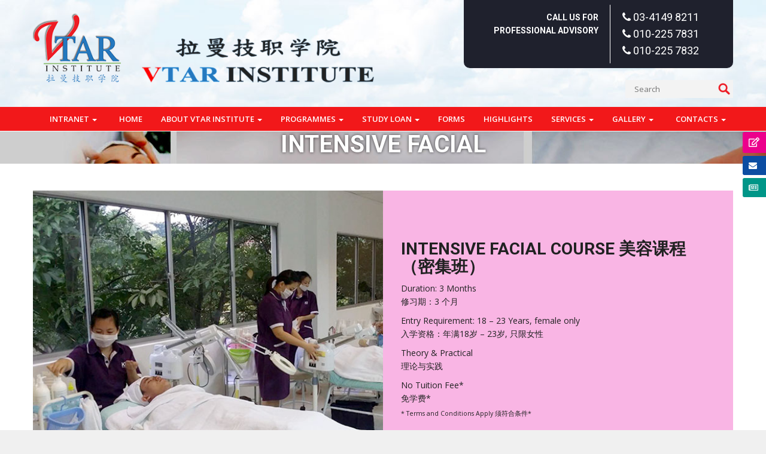

--- FILE ---
content_type: text/html; charset=UTF-8
request_url: https://www.vtar.edu.my/intensive-beauty/
body_size: 34639
content:
<!doctype html>
<!--[if !IE]>
<html class="no-js non-ie" dir="ltr" lang="en-US" prefix="og: https://ogp.me/ns#"> <![endif]-->
<!--[if IE 7 ]>
<html class="no-js ie7" dir="ltr" lang="en-US" prefix="og: https://ogp.me/ns#"> <![endif]-->
<!--[if IE 8 ]>
<html class="no-js ie8" dir="ltr" lang="en-US" prefix="og: https://ogp.me/ns#"> <![endif]-->
<!--[if IE 9 ]>
<html class="no-js ie9" dir="ltr" lang="en-US" prefix="og: https://ogp.me/ns#"> <![endif]-->
<!--[if gt IE 9]><!-->
<html class="no-js" dir="ltr" lang="en-US" prefix="og: https://ogp.me/ns#"> <!--<![endif]-->
<head><meta charset="UTF-8"><script>if(navigator.userAgent.match(/MSIE|Internet Explorer/i)||navigator.userAgent.match(/Trident\/7\..*?rv:11/i)){var href=document.location.href;if(!href.match(/[?&]nowprocket/)){if(href.indexOf("?")==-1){if(href.indexOf("#")==-1){document.location.href=href+"?nowprocket=1"}else{document.location.href=href.replace("#","?nowprocket=1#")}}else{if(href.indexOf("#")==-1){document.location.href=href+"&nowprocket=1"}else{document.location.href=href.replace("#","&nowprocket=1#")}}}}</script><script>(()=>{class RocketLazyLoadScripts{constructor(){this.v="2.0.4",this.userEvents=["keydown","keyup","mousedown","mouseup","mousemove","mouseover","mouseout","touchmove","touchstart","touchend","touchcancel","wheel","click","dblclick","input"],this.attributeEvents=["onblur","onclick","oncontextmenu","ondblclick","onfocus","onmousedown","onmouseenter","onmouseleave","onmousemove","onmouseout","onmouseover","onmouseup","onmousewheel","onscroll","onsubmit"]}async t(){this.i(),this.o(),/iP(ad|hone)/.test(navigator.userAgent)&&this.h(),this.u(),this.l(this),this.m(),this.k(this),this.p(this),this._(),await Promise.all([this.R(),this.L()]),this.lastBreath=Date.now(),this.S(this),this.P(),this.D(),this.O(),this.M(),await this.C(this.delayedScripts.normal),await this.C(this.delayedScripts.defer),await this.C(this.delayedScripts.async),await this.T(),await this.F(),await this.j(),await this.A(),window.dispatchEvent(new Event("rocket-allScriptsLoaded")),this.everythingLoaded=!0,this.lastTouchEnd&&await new Promise(t=>setTimeout(t,500-Date.now()+this.lastTouchEnd)),this.I(),this.H(),this.U(),this.W()}i(){this.CSPIssue=sessionStorage.getItem("rocketCSPIssue"),document.addEventListener("securitypolicyviolation",t=>{this.CSPIssue||"script-src-elem"!==t.violatedDirective||"data"!==t.blockedURI||(this.CSPIssue=!0,sessionStorage.setItem("rocketCSPIssue",!0))},{isRocket:!0})}o(){window.addEventListener("pageshow",t=>{this.persisted=t.persisted,this.realWindowLoadedFired=!0},{isRocket:!0}),window.addEventListener("pagehide",()=>{this.onFirstUserAction=null},{isRocket:!0})}h(){let t;function e(e){t=e}window.addEventListener("touchstart",e,{isRocket:!0}),window.addEventListener("touchend",function i(o){o.changedTouches[0]&&t.changedTouches[0]&&Math.abs(o.changedTouches[0].pageX-t.changedTouches[0].pageX)<10&&Math.abs(o.changedTouches[0].pageY-t.changedTouches[0].pageY)<10&&o.timeStamp-t.timeStamp<200&&(window.removeEventListener("touchstart",e,{isRocket:!0}),window.removeEventListener("touchend",i,{isRocket:!0}),"INPUT"===o.target.tagName&&"text"===o.target.type||(o.target.dispatchEvent(new TouchEvent("touchend",{target:o.target,bubbles:!0})),o.target.dispatchEvent(new MouseEvent("mouseover",{target:o.target,bubbles:!0})),o.target.dispatchEvent(new PointerEvent("click",{target:o.target,bubbles:!0,cancelable:!0,detail:1,clientX:o.changedTouches[0].clientX,clientY:o.changedTouches[0].clientY})),event.preventDefault()))},{isRocket:!0})}q(t){this.userActionTriggered||("mousemove"!==t.type||this.firstMousemoveIgnored?"keyup"===t.type||"mouseover"===t.type||"mouseout"===t.type||(this.userActionTriggered=!0,this.onFirstUserAction&&this.onFirstUserAction()):this.firstMousemoveIgnored=!0),"click"===t.type&&t.preventDefault(),t.stopPropagation(),t.stopImmediatePropagation(),"touchstart"===this.lastEvent&&"touchend"===t.type&&(this.lastTouchEnd=Date.now()),"click"===t.type&&(this.lastTouchEnd=0),this.lastEvent=t.type,t.composedPath&&t.composedPath()[0].getRootNode()instanceof ShadowRoot&&(t.rocketTarget=t.composedPath()[0]),this.savedUserEvents.push(t)}u(){this.savedUserEvents=[],this.userEventHandler=this.q.bind(this),this.userEvents.forEach(t=>window.addEventListener(t,this.userEventHandler,{passive:!1,isRocket:!0})),document.addEventListener("visibilitychange",this.userEventHandler,{isRocket:!0})}U(){this.userEvents.forEach(t=>window.removeEventListener(t,this.userEventHandler,{passive:!1,isRocket:!0})),document.removeEventListener("visibilitychange",this.userEventHandler,{isRocket:!0}),this.savedUserEvents.forEach(t=>{(t.rocketTarget||t.target).dispatchEvent(new window[t.constructor.name](t.type,t))})}m(){const t="return false",e=Array.from(this.attributeEvents,t=>"data-rocket-"+t),i="["+this.attributeEvents.join("],[")+"]",o="[data-rocket-"+this.attributeEvents.join("],[data-rocket-")+"]",s=(e,i,o)=>{o&&o!==t&&(e.setAttribute("data-rocket-"+i,o),e["rocket"+i]=new Function("event",o),e.setAttribute(i,t))};new MutationObserver(t=>{for(const n of t)"attributes"===n.type&&(n.attributeName.startsWith("data-rocket-")||this.everythingLoaded?n.attributeName.startsWith("data-rocket-")&&this.everythingLoaded&&this.N(n.target,n.attributeName.substring(12)):s(n.target,n.attributeName,n.target.getAttribute(n.attributeName))),"childList"===n.type&&n.addedNodes.forEach(t=>{if(t.nodeType===Node.ELEMENT_NODE)if(this.everythingLoaded)for(const i of[t,...t.querySelectorAll(o)])for(const t of i.getAttributeNames())e.includes(t)&&this.N(i,t.substring(12));else for(const e of[t,...t.querySelectorAll(i)])for(const t of e.getAttributeNames())this.attributeEvents.includes(t)&&s(e,t,e.getAttribute(t))})}).observe(document,{subtree:!0,childList:!0,attributeFilter:[...this.attributeEvents,...e]})}I(){this.attributeEvents.forEach(t=>{document.querySelectorAll("[data-rocket-"+t+"]").forEach(e=>{this.N(e,t)})})}N(t,e){const i=t.getAttribute("data-rocket-"+e);i&&(t.setAttribute(e,i),t.removeAttribute("data-rocket-"+e))}k(t){Object.defineProperty(HTMLElement.prototype,"onclick",{get(){return this.rocketonclick||null},set(e){this.rocketonclick=e,this.setAttribute(t.everythingLoaded?"onclick":"data-rocket-onclick","this.rocketonclick(event)")}})}S(t){function e(e,i){let o=e[i];e[i]=null,Object.defineProperty(e,i,{get:()=>o,set(s){t.everythingLoaded?o=s:e["rocket"+i]=o=s}})}e(document,"onreadystatechange"),e(window,"onload"),e(window,"onpageshow");try{Object.defineProperty(document,"readyState",{get:()=>t.rocketReadyState,set(e){t.rocketReadyState=e},configurable:!0}),document.readyState="loading"}catch(t){console.log("WPRocket DJE readyState conflict, bypassing")}}l(t){this.originalAddEventListener=EventTarget.prototype.addEventListener,this.originalRemoveEventListener=EventTarget.prototype.removeEventListener,this.savedEventListeners=[],EventTarget.prototype.addEventListener=function(e,i,o){o&&o.isRocket||!t.B(e,this)&&!t.userEvents.includes(e)||t.B(e,this)&&!t.userActionTriggered||e.startsWith("rocket-")||t.everythingLoaded?t.originalAddEventListener.call(this,e,i,o):(t.savedEventListeners.push({target:this,remove:!1,type:e,func:i,options:o}),"mouseenter"!==e&&"mouseleave"!==e||t.originalAddEventListener.call(this,e,t.savedUserEvents.push,o))},EventTarget.prototype.removeEventListener=function(e,i,o){o&&o.isRocket||!t.B(e,this)&&!t.userEvents.includes(e)||t.B(e,this)&&!t.userActionTriggered||e.startsWith("rocket-")||t.everythingLoaded?t.originalRemoveEventListener.call(this,e,i,o):t.savedEventListeners.push({target:this,remove:!0,type:e,func:i,options:o})}}J(t,e){this.savedEventListeners=this.savedEventListeners.filter(i=>{let o=i.type,s=i.target||window;return e!==o||t!==s||(this.B(o,s)&&(i.type="rocket-"+o),this.$(i),!1)})}H(){EventTarget.prototype.addEventListener=this.originalAddEventListener,EventTarget.prototype.removeEventListener=this.originalRemoveEventListener,this.savedEventListeners.forEach(t=>this.$(t))}$(t){t.remove?this.originalRemoveEventListener.call(t.target,t.type,t.func,t.options):this.originalAddEventListener.call(t.target,t.type,t.func,t.options)}p(t){let e;function i(e){return t.everythingLoaded?e:e.split(" ").map(t=>"load"===t||t.startsWith("load.")?"rocket-jquery-load":t).join(" ")}function o(o){function s(e){const s=o.fn[e];o.fn[e]=o.fn.init.prototype[e]=function(){return this[0]===window&&t.userActionTriggered&&("string"==typeof arguments[0]||arguments[0]instanceof String?arguments[0]=i(arguments[0]):"object"==typeof arguments[0]&&Object.keys(arguments[0]).forEach(t=>{const e=arguments[0][t];delete arguments[0][t],arguments[0][i(t)]=e})),s.apply(this,arguments),this}}if(o&&o.fn&&!t.allJQueries.includes(o)){const e={DOMContentLoaded:[],"rocket-DOMContentLoaded":[]};for(const t in e)document.addEventListener(t,()=>{e[t].forEach(t=>t())},{isRocket:!0});o.fn.ready=o.fn.init.prototype.ready=function(i){function s(){parseInt(o.fn.jquery)>2?setTimeout(()=>i.bind(document)(o)):i.bind(document)(o)}return"function"==typeof i&&(t.realDomReadyFired?!t.userActionTriggered||t.fauxDomReadyFired?s():e["rocket-DOMContentLoaded"].push(s):e.DOMContentLoaded.push(s)),o([])},s("on"),s("one"),s("off"),t.allJQueries.push(o)}e=o}t.allJQueries=[],o(window.jQuery),Object.defineProperty(window,"jQuery",{get:()=>e,set(t){o(t)}})}P(){const t=new Map;document.write=document.writeln=function(e){const i=document.currentScript,o=document.createRange(),s=i.parentElement;let n=t.get(i);void 0===n&&(n=i.nextSibling,t.set(i,n));const c=document.createDocumentFragment();o.setStart(c,0),c.appendChild(o.createContextualFragment(e)),s.insertBefore(c,n)}}async R(){return new Promise(t=>{this.userActionTriggered?t():this.onFirstUserAction=t})}async L(){return new Promise(t=>{document.addEventListener("DOMContentLoaded",()=>{this.realDomReadyFired=!0,t()},{isRocket:!0})})}async j(){return this.realWindowLoadedFired?Promise.resolve():new Promise(t=>{window.addEventListener("load",t,{isRocket:!0})})}M(){this.pendingScripts=[];this.scriptsMutationObserver=new MutationObserver(t=>{for(const e of t)e.addedNodes.forEach(t=>{"SCRIPT"!==t.tagName||t.noModule||t.isWPRocket||this.pendingScripts.push({script:t,promise:new Promise(e=>{const i=()=>{const i=this.pendingScripts.findIndex(e=>e.script===t);i>=0&&this.pendingScripts.splice(i,1),e()};t.addEventListener("load",i,{isRocket:!0}),t.addEventListener("error",i,{isRocket:!0}),setTimeout(i,1e3)})})})}),this.scriptsMutationObserver.observe(document,{childList:!0,subtree:!0})}async F(){await this.X(),this.pendingScripts.length?(await this.pendingScripts[0].promise,await this.F()):this.scriptsMutationObserver.disconnect()}D(){this.delayedScripts={normal:[],async:[],defer:[]},document.querySelectorAll("script[type$=rocketlazyloadscript]").forEach(t=>{t.hasAttribute("data-rocket-src")?t.hasAttribute("async")&&!1!==t.async?this.delayedScripts.async.push(t):t.hasAttribute("defer")&&!1!==t.defer||"module"===t.getAttribute("data-rocket-type")?this.delayedScripts.defer.push(t):this.delayedScripts.normal.push(t):this.delayedScripts.normal.push(t)})}async _(){await this.L();let t=[];document.querySelectorAll("script[type$=rocketlazyloadscript][data-rocket-src]").forEach(e=>{let i=e.getAttribute("data-rocket-src");if(i&&!i.startsWith("data:")){i.startsWith("//")&&(i=location.protocol+i);try{const o=new URL(i).origin;o!==location.origin&&t.push({src:o,crossOrigin:e.crossOrigin||"module"===e.getAttribute("data-rocket-type")})}catch(t){}}}),t=[...new Map(t.map(t=>[JSON.stringify(t),t])).values()],this.Y(t,"preconnect")}async G(t){if(await this.K(),!0!==t.noModule||!("noModule"in HTMLScriptElement.prototype))return new Promise(e=>{let i;function o(){(i||t).setAttribute("data-rocket-status","executed"),e()}try{if(navigator.userAgent.includes("Firefox/")||""===navigator.vendor||this.CSPIssue)i=document.createElement("script"),[...t.attributes].forEach(t=>{let e=t.nodeName;"type"!==e&&("data-rocket-type"===e&&(e="type"),"data-rocket-src"===e&&(e="src"),i.setAttribute(e,t.nodeValue))}),t.text&&(i.text=t.text),t.nonce&&(i.nonce=t.nonce),i.hasAttribute("src")?(i.addEventListener("load",o,{isRocket:!0}),i.addEventListener("error",()=>{i.setAttribute("data-rocket-status","failed-network"),e()},{isRocket:!0}),setTimeout(()=>{i.isConnected||e()},1)):(i.text=t.text,o()),i.isWPRocket=!0,t.parentNode.replaceChild(i,t);else{const i=t.getAttribute("data-rocket-type"),s=t.getAttribute("data-rocket-src");i?(t.type=i,t.removeAttribute("data-rocket-type")):t.removeAttribute("type"),t.addEventListener("load",o,{isRocket:!0}),t.addEventListener("error",i=>{this.CSPIssue&&i.target.src.startsWith("data:")?(console.log("WPRocket: CSP fallback activated"),t.removeAttribute("src"),this.G(t).then(e)):(t.setAttribute("data-rocket-status","failed-network"),e())},{isRocket:!0}),s?(t.fetchPriority="high",t.removeAttribute("data-rocket-src"),t.src=s):t.src="data:text/javascript;base64,"+window.btoa(unescape(encodeURIComponent(t.text)))}}catch(i){t.setAttribute("data-rocket-status","failed-transform"),e()}});t.setAttribute("data-rocket-status","skipped")}async C(t){const e=t.shift();return e?(e.isConnected&&await this.G(e),this.C(t)):Promise.resolve()}O(){this.Y([...this.delayedScripts.normal,...this.delayedScripts.defer,...this.delayedScripts.async],"preload")}Y(t,e){this.trash=this.trash||[];let i=!0;var o=document.createDocumentFragment();t.forEach(t=>{const s=t.getAttribute&&t.getAttribute("data-rocket-src")||t.src;if(s&&!s.startsWith("data:")){const n=document.createElement("link");n.href=s,n.rel=e,"preconnect"!==e&&(n.as="script",n.fetchPriority=i?"high":"low"),t.getAttribute&&"module"===t.getAttribute("data-rocket-type")&&(n.crossOrigin=!0),t.crossOrigin&&(n.crossOrigin=t.crossOrigin),t.integrity&&(n.integrity=t.integrity),t.nonce&&(n.nonce=t.nonce),o.appendChild(n),this.trash.push(n),i=!1}}),document.head.appendChild(o)}W(){this.trash.forEach(t=>t.remove())}async T(){try{document.readyState="interactive"}catch(t){}this.fauxDomReadyFired=!0;try{await this.K(),this.J(document,"readystatechange"),document.dispatchEvent(new Event("rocket-readystatechange")),await this.K(),document.rocketonreadystatechange&&document.rocketonreadystatechange(),await this.K(),this.J(document,"DOMContentLoaded"),document.dispatchEvent(new Event("rocket-DOMContentLoaded")),await this.K(),this.J(window,"DOMContentLoaded"),window.dispatchEvent(new Event("rocket-DOMContentLoaded"))}catch(t){console.error(t)}}async A(){try{document.readyState="complete"}catch(t){}try{await this.K(),this.J(document,"readystatechange"),document.dispatchEvent(new Event("rocket-readystatechange")),await this.K(),document.rocketonreadystatechange&&document.rocketonreadystatechange(),await this.K(),this.J(window,"load"),window.dispatchEvent(new Event("rocket-load")),await this.K(),window.rocketonload&&window.rocketonload(),await this.K(),this.allJQueries.forEach(t=>t(window).trigger("rocket-jquery-load")),await this.K(),this.J(window,"pageshow");const t=new Event("rocket-pageshow");t.persisted=this.persisted,window.dispatchEvent(t),await this.K(),window.rocketonpageshow&&window.rocketonpageshow({persisted:this.persisted})}catch(t){console.error(t)}}async K(){Date.now()-this.lastBreath>45&&(await this.X(),this.lastBreath=Date.now())}async X(){return document.hidden?new Promise(t=>setTimeout(t)):new Promise(t=>requestAnimationFrame(t))}B(t,e){return e===document&&"readystatechange"===t||(e===document&&"DOMContentLoaded"===t||(e===window&&"DOMContentLoaded"===t||(e===window&&"load"===t||e===window&&"pageshow"===t)))}static run(){(new RocketLazyLoadScripts).t()}}RocketLazyLoadScripts.run()})();</script>
<meta name="google-site-verification" content="QlG7STnauZ7aZl0o8LN12d8WXObhFDRplqB8Yk3pZ84" />

<meta name="viewport" content="width=device-width, initial-scale=1">
<link rel="profile" href="http://gmpg.org/xfn/11" />

<title>Intensive Beauty Facial Course | Vtar Institute</title>
<link data-rocket-preload as="style" href="https://fonts.googleapis.com/css?family=Open%20Sans%3A400%2C700%7COpen%20Sans%3A400italic%2C400%2C600%2C700%20%7CRoboto%3A300%2C400%2C700&#038;display=swap" rel="preload">
<link href="https://fonts.googleapis.com/css?family=Open%20Sans%3A400%2C700%7COpen%20Sans%3A400italic%2C400%2C600%2C700%20%7CRoboto%3A300%2C400%2C700&#038;display=swap" media="print" onload="this.media=&#039;all&#039;" rel="stylesheet">
<noscript data-wpr-hosted-gf-parameters=""><link rel="stylesheet" href="https://fonts.googleapis.com/css?family=Open%20Sans%3A400%2C700%7COpen%20Sans%3A400italic%2C400%2C600%2C700%20%7CRoboto%3A300%2C400%2C700&#038;display=swap"></noscript>

		<!-- All in One SEO 4.9.3 - aioseo.com -->
	<meta name="description" content="Here at VTAR Institue we also offer an Intensive Facial Course for individuals interested in pursuing a career in facial and beauty. Come &amp; join us today!" />
	<meta name="robots" content="max-image-preview:large" />
	<link rel="canonical" href="https://www.vtar.edu.my/intensive-beauty/" />
	<meta name="generator" content="All in One SEO (AIOSEO) 4.9.3" />
		<meta property="og:locale" content="en_US" />
		<meta property="og:site_name" content="Vtar Institute | Start your career with us" />
		<meta property="og:type" content="article" />
		<meta property="og:title" content="Intensive Beauty Facial Course | Vtar Institute" />
		<meta property="og:description" content="Here at VTAR Institue we also offer an Intensive Facial Course for individuals interested in pursuing a career in facial and beauty. Come &amp; join us today!" />
		<meta property="og:url" content="https://www.vtar.edu.my/intensive-beauty/" />
		<meta property="article:published_time" content="2017-11-17T01:29:50+00:00" />
		<meta property="article:modified_time" content="2018-02-23T03:02:43+00:00" />
		<meta name="twitter:card" content="summary" />
		<meta name="twitter:title" content="Intensive Beauty Facial Course | Vtar Institute" />
		<meta name="twitter:description" content="Here at VTAR Institue we also offer an Intensive Facial Course for individuals interested in pursuing a career in facial and beauty. Come &amp; join us today!" />
		<script type="application/ld+json" class="aioseo-schema">
			{"@context":"https:\/\/schema.org","@graph":[{"@type":"BreadcrumbList","@id":"https:\/\/www.vtar.edu.my\/intensive-beauty\/#breadcrumblist","itemListElement":[{"@type":"ListItem","@id":"https:\/\/www.vtar.edu.my#listItem","position":1,"name":"Home","item":"https:\/\/www.vtar.edu.my","nextItem":{"@type":"ListItem","@id":"https:\/\/www.vtar.edu.my\/intensive-beauty\/#listItem","name":"Intensive Facial"}},{"@type":"ListItem","@id":"https:\/\/www.vtar.edu.my\/intensive-beauty\/#listItem","position":2,"name":"Intensive Facial","previousItem":{"@type":"ListItem","@id":"https:\/\/www.vtar.edu.my#listItem","name":"Home"}}]},{"@type":"Organization","@id":"https:\/\/www.vtar.edu.my\/#organization","name":"Vtar Institute","description":"Start your career with us","url":"https:\/\/www.vtar.edu.my\/"},{"@type":"WebPage","@id":"https:\/\/www.vtar.edu.my\/intensive-beauty\/#webpage","url":"https:\/\/www.vtar.edu.my\/intensive-beauty\/","name":"Intensive Beauty Facial Course | Vtar Institute","description":"Here at VTAR Institue we also offer an Intensive Facial Course for individuals interested in pursuing a career in facial and beauty. Come & join us today!","inLanguage":"en-US","isPartOf":{"@id":"https:\/\/www.vtar.edu.my\/#website"},"breadcrumb":{"@id":"https:\/\/www.vtar.edu.my\/intensive-beauty\/#breadcrumblist"},"image":{"@type":"ImageObject","url":"https:\/\/www.vtar.edu.my\/wp-content\/uploads\/2018\/02\/FacialBanner.jpg","@id":"https:\/\/www.vtar.edu.my\/intensive-beauty\/#mainImage","width":1336,"height":300},"primaryImageOfPage":{"@id":"https:\/\/www.vtar.edu.my\/intensive-beauty\/#mainImage"},"datePublished":"2017-11-17T09:29:50+08:00","dateModified":"2018-02-23T11:02:43+08:00"},{"@type":"WebSite","@id":"https:\/\/www.vtar.edu.my\/#website","url":"https:\/\/www.vtar.edu.my\/","name":"Vtar Institute","description":"Start your career with us","inLanguage":"en-US","publisher":{"@id":"https:\/\/www.vtar.edu.my\/#organization"}}]}
		</script>
		<!-- All in One SEO -->

<link rel='dns-prefetch' href='//fonts.googleapis.com' />
<link rel='dns-prefetch' href='//cdnjs.cloudflare.com' />
<link href='https://fonts.gstatic.com' crossorigin rel='preconnect' />
<link rel="alternate" title="oEmbed (JSON)" type="application/json+oembed" href="https://www.vtar.edu.my/wp-json/oembed/1.0/embed?url=https%3A%2F%2Fwww.vtar.edu.my%2Fintensive-beauty%2F" />
<link rel="alternate" title="oEmbed (XML)" type="text/xml+oembed" href="https://www.vtar.edu.my/wp-json/oembed/1.0/embed?url=https%3A%2F%2Fwww.vtar.edu.my%2Fintensive-beauty%2F&#038;format=xml" />
<style id='wp-img-auto-sizes-contain-inline-css' type='text/css'>
img:is([sizes=auto i],[sizes^="auto," i]){contain-intrinsic-size:3000px 1500px}
/*# sourceURL=wp-img-auto-sizes-contain-inline-css */
</style>

<link data-minify="1" rel='stylesheet' id='ytp-icons-css' href='https://www.vtar.edu.my/wp-content/cache/min/1/wp-content/plugins/rdv-youtube-playlist-video-player/packages/icons/css/icons.min.css?ver=1768962131' type='text/css' media='all' />
<link rel='stylesheet' id='ytp-style-css' href='https://www.vtar.edu.my/wp-content/plugins/rdv-youtube-playlist-video-player/packages/youtube-video-player/css/youtube-video-player.min.css?ver=6.9' type='text/css' media='all' />
<link data-minify="1" rel='stylesheet' id='perfect-scrollbar-style-css' href='https://www.vtar.edu.my/wp-content/cache/min/1/wp-content/plugins/rdv-youtube-playlist-video-player/packages/perfect-scrollbar/perfect-scrollbar.css?ver=1768962131' type='text/css' media='all' />
<link rel='stylesheet' id='ytp-custom-css-css' href='https://www.vtar.edu.my/wp-admin/admin-ajax.php?action=youtube_video_player_custom_css&#038;ver=6.9' type='text/css' media='all' />
<style id='wp-emoji-styles-inline-css' type='text/css'>

	img.wp-smiley, img.emoji {
		display: inline !important;
		border: none !important;
		box-shadow: none !important;
		height: 1em !important;
		width: 1em !important;
		margin: 0 0.07em !important;
		vertical-align: -0.1em !important;
		background: none !important;
		padding: 0 !important;
	}
/*# sourceURL=wp-emoji-styles-inline-css */
</style>
<link rel='stylesheet' id='wp-block-library-css' href='https://www.vtar.edu.my/wp-includes/css/dist/block-library/style.min.css?ver=6.9' type='text/css' media='all' />
<style id='global-styles-inline-css' type='text/css'>
:root{--wp--preset--aspect-ratio--square: 1;--wp--preset--aspect-ratio--4-3: 4/3;--wp--preset--aspect-ratio--3-4: 3/4;--wp--preset--aspect-ratio--3-2: 3/2;--wp--preset--aspect-ratio--2-3: 2/3;--wp--preset--aspect-ratio--16-9: 16/9;--wp--preset--aspect-ratio--9-16: 9/16;--wp--preset--color--black: #000000;--wp--preset--color--cyan-bluish-gray: #abb8c3;--wp--preset--color--white: #ffffff;--wp--preset--color--pale-pink: #f78da7;--wp--preset--color--vivid-red: #cf2e2e;--wp--preset--color--luminous-vivid-orange: #ff6900;--wp--preset--color--luminous-vivid-amber: #fcb900;--wp--preset--color--light-green-cyan: #7bdcb5;--wp--preset--color--vivid-green-cyan: #00d084;--wp--preset--color--pale-cyan-blue: #8ed1fc;--wp--preset--color--vivid-cyan-blue: #0693e3;--wp--preset--color--vivid-purple: #9b51e0;--wp--preset--gradient--vivid-cyan-blue-to-vivid-purple: linear-gradient(135deg,rgb(6,147,227) 0%,rgb(155,81,224) 100%);--wp--preset--gradient--light-green-cyan-to-vivid-green-cyan: linear-gradient(135deg,rgb(122,220,180) 0%,rgb(0,208,130) 100%);--wp--preset--gradient--luminous-vivid-amber-to-luminous-vivid-orange: linear-gradient(135deg,rgb(252,185,0) 0%,rgb(255,105,0) 100%);--wp--preset--gradient--luminous-vivid-orange-to-vivid-red: linear-gradient(135deg,rgb(255,105,0) 0%,rgb(207,46,46) 100%);--wp--preset--gradient--very-light-gray-to-cyan-bluish-gray: linear-gradient(135deg,rgb(238,238,238) 0%,rgb(169,184,195) 100%);--wp--preset--gradient--cool-to-warm-spectrum: linear-gradient(135deg,rgb(74,234,220) 0%,rgb(151,120,209) 20%,rgb(207,42,186) 40%,rgb(238,44,130) 60%,rgb(251,105,98) 80%,rgb(254,248,76) 100%);--wp--preset--gradient--blush-light-purple: linear-gradient(135deg,rgb(255,206,236) 0%,rgb(152,150,240) 100%);--wp--preset--gradient--blush-bordeaux: linear-gradient(135deg,rgb(254,205,165) 0%,rgb(254,45,45) 50%,rgb(107,0,62) 100%);--wp--preset--gradient--luminous-dusk: linear-gradient(135deg,rgb(255,203,112) 0%,rgb(199,81,192) 50%,rgb(65,88,208) 100%);--wp--preset--gradient--pale-ocean: linear-gradient(135deg,rgb(255,245,203) 0%,rgb(182,227,212) 50%,rgb(51,167,181) 100%);--wp--preset--gradient--electric-grass: linear-gradient(135deg,rgb(202,248,128) 0%,rgb(113,206,126) 100%);--wp--preset--gradient--midnight: linear-gradient(135deg,rgb(2,3,129) 0%,rgb(40,116,252) 100%);--wp--preset--font-size--small: 13px;--wp--preset--font-size--medium: 20px;--wp--preset--font-size--large: 36px;--wp--preset--font-size--x-large: 42px;--wp--preset--spacing--20: 0.44rem;--wp--preset--spacing--30: 0.67rem;--wp--preset--spacing--40: 1rem;--wp--preset--spacing--50: 1.5rem;--wp--preset--spacing--60: 2.25rem;--wp--preset--spacing--70: 3.38rem;--wp--preset--spacing--80: 5.06rem;--wp--preset--shadow--natural: 6px 6px 9px rgba(0, 0, 0, 0.2);--wp--preset--shadow--deep: 12px 12px 50px rgba(0, 0, 0, 0.4);--wp--preset--shadow--sharp: 6px 6px 0px rgba(0, 0, 0, 0.2);--wp--preset--shadow--outlined: 6px 6px 0px -3px rgb(255, 255, 255), 6px 6px rgb(0, 0, 0);--wp--preset--shadow--crisp: 6px 6px 0px rgb(0, 0, 0);}:where(.is-layout-flex){gap: 0.5em;}:where(.is-layout-grid){gap: 0.5em;}body .is-layout-flex{display: flex;}.is-layout-flex{flex-wrap: wrap;align-items: center;}.is-layout-flex > :is(*, div){margin: 0;}body .is-layout-grid{display: grid;}.is-layout-grid > :is(*, div){margin: 0;}:where(.wp-block-columns.is-layout-flex){gap: 2em;}:where(.wp-block-columns.is-layout-grid){gap: 2em;}:where(.wp-block-post-template.is-layout-flex){gap: 1.25em;}:where(.wp-block-post-template.is-layout-grid){gap: 1.25em;}.has-black-color{color: var(--wp--preset--color--black) !important;}.has-cyan-bluish-gray-color{color: var(--wp--preset--color--cyan-bluish-gray) !important;}.has-white-color{color: var(--wp--preset--color--white) !important;}.has-pale-pink-color{color: var(--wp--preset--color--pale-pink) !important;}.has-vivid-red-color{color: var(--wp--preset--color--vivid-red) !important;}.has-luminous-vivid-orange-color{color: var(--wp--preset--color--luminous-vivid-orange) !important;}.has-luminous-vivid-amber-color{color: var(--wp--preset--color--luminous-vivid-amber) !important;}.has-light-green-cyan-color{color: var(--wp--preset--color--light-green-cyan) !important;}.has-vivid-green-cyan-color{color: var(--wp--preset--color--vivid-green-cyan) !important;}.has-pale-cyan-blue-color{color: var(--wp--preset--color--pale-cyan-blue) !important;}.has-vivid-cyan-blue-color{color: var(--wp--preset--color--vivid-cyan-blue) !important;}.has-vivid-purple-color{color: var(--wp--preset--color--vivid-purple) !important;}.has-black-background-color{background-color: var(--wp--preset--color--black) !important;}.has-cyan-bluish-gray-background-color{background-color: var(--wp--preset--color--cyan-bluish-gray) !important;}.has-white-background-color{background-color: var(--wp--preset--color--white) !important;}.has-pale-pink-background-color{background-color: var(--wp--preset--color--pale-pink) !important;}.has-vivid-red-background-color{background-color: var(--wp--preset--color--vivid-red) !important;}.has-luminous-vivid-orange-background-color{background-color: var(--wp--preset--color--luminous-vivid-orange) !important;}.has-luminous-vivid-amber-background-color{background-color: var(--wp--preset--color--luminous-vivid-amber) !important;}.has-light-green-cyan-background-color{background-color: var(--wp--preset--color--light-green-cyan) !important;}.has-vivid-green-cyan-background-color{background-color: var(--wp--preset--color--vivid-green-cyan) !important;}.has-pale-cyan-blue-background-color{background-color: var(--wp--preset--color--pale-cyan-blue) !important;}.has-vivid-cyan-blue-background-color{background-color: var(--wp--preset--color--vivid-cyan-blue) !important;}.has-vivid-purple-background-color{background-color: var(--wp--preset--color--vivid-purple) !important;}.has-black-border-color{border-color: var(--wp--preset--color--black) !important;}.has-cyan-bluish-gray-border-color{border-color: var(--wp--preset--color--cyan-bluish-gray) !important;}.has-white-border-color{border-color: var(--wp--preset--color--white) !important;}.has-pale-pink-border-color{border-color: var(--wp--preset--color--pale-pink) !important;}.has-vivid-red-border-color{border-color: var(--wp--preset--color--vivid-red) !important;}.has-luminous-vivid-orange-border-color{border-color: var(--wp--preset--color--luminous-vivid-orange) !important;}.has-luminous-vivid-amber-border-color{border-color: var(--wp--preset--color--luminous-vivid-amber) !important;}.has-light-green-cyan-border-color{border-color: var(--wp--preset--color--light-green-cyan) !important;}.has-vivid-green-cyan-border-color{border-color: var(--wp--preset--color--vivid-green-cyan) !important;}.has-pale-cyan-blue-border-color{border-color: var(--wp--preset--color--pale-cyan-blue) !important;}.has-vivid-cyan-blue-border-color{border-color: var(--wp--preset--color--vivid-cyan-blue) !important;}.has-vivid-purple-border-color{border-color: var(--wp--preset--color--vivid-purple) !important;}.has-vivid-cyan-blue-to-vivid-purple-gradient-background{background: var(--wp--preset--gradient--vivid-cyan-blue-to-vivid-purple) !important;}.has-light-green-cyan-to-vivid-green-cyan-gradient-background{background: var(--wp--preset--gradient--light-green-cyan-to-vivid-green-cyan) !important;}.has-luminous-vivid-amber-to-luminous-vivid-orange-gradient-background{background: var(--wp--preset--gradient--luminous-vivid-amber-to-luminous-vivid-orange) !important;}.has-luminous-vivid-orange-to-vivid-red-gradient-background{background: var(--wp--preset--gradient--luminous-vivid-orange-to-vivid-red) !important;}.has-very-light-gray-to-cyan-bluish-gray-gradient-background{background: var(--wp--preset--gradient--very-light-gray-to-cyan-bluish-gray) !important;}.has-cool-to-warm-spectrum-gradient-background{background: var(--wp--preset--gradient--cool-to-warm-spectrum) !important;}.has-blush-light-purple-gradient-background{background: var(--wp--preset--gradient--blush-light-purple) !important;}.has-blush-bordeaux-gradient-background{background: var(--wp--preset--gradient--blush-bordeaux) !important;}.has-luminous-dusk-gradient-background{background: var(--wp--preset--gradient--luminous-dusk) !important;}.has-pale-ocean-gradient-background{background: var(--wp--preset--gradient--pale-ocean) !important;}.has-electric-grass-gradient-background{background: var(--wp--preset--gradient--electric-grass) !important;}.has-midnight-gradient-background{background: var(--wp--preset--gradient--midnight) !important;}.has-small-font-size{font-size: var(--wp--preset--font-size--small) !important;}.has-medium-font-size{font-size: var(--wp--preset--font-size--medium) !important;}.has-large-font-size{font-size: var(--wp--preset--font-size--large) !important;}.has-x-large-font-size{font-size: var(--wp--preset--font-size--x-large) !important;}
/*# sourceURL=global-styles-inline-css */
</style>

<style id='classic-theme-styles-inline-css' type='text/css'>
/*! This file is auto-generated */
.wp-block-button__link{color:#fff;background-color:#32373c;border-radius:9999px;box-shadow:none;text-decoration:none;padding:calc(.667em + 2px) calc(1.333em + 2px);font-size:1.125em}.wp-block-file__button{background:#32373c;color:#fff;text-decoration:none}
/*# sourceURL=/wp-includes/css/classic-themes.min.css */
</style>
<link data-minify="1" rel='stylesheet' id='rs-plugin-settings-css' href='https://www.vtar.edu.my/wp-content/cache/min/1/wp-content/plugins/Rev-Slider/public/assets/css/rs6.css?ver=1768962131' type='text/css' media='all' />
<style id='rs-plugin-settings-inline-css' type='text/css'>
#rs-demo-id {}
/*# sourceURL=rs-plugin-settings-inline-css */
</style>
<link data-minify="1" rel='stylesheet' id='contact-form-7-signature-addon-css' href='https://www.vtar.edu.my/wp-content/cache/min/1/wp-content/plugins/contact-form-7-signature-addon/public/css/style.css?ver=1768962131' type='text/css' media='all' />
<link rel='stylesheet' id='foobox-free-min-css' href='https://www.vtar.edu.my/wp-content/plugins/foobox-image-lightbox/free/css/foobox.free.min.css?ver=2.7.35' type='text/css' media='all' />
<style id='responsive-menu-inline-css' type='text/css'>
/** This file is major component of this plugin so please don't try to edit here. */
#rmp_menu_trigger-7767 {
  width: 40px;
  height: 40px;
  position: fixed;
  top: 15px;
  border-radius: 5px;
  display: none;
  text-decoration: none;
  right: 5%;
  background: #000000;
  transition: transform 0.5s, background-color 0.5s;
}
#rmp_menu_trigger-7767:hover, #rmp_menu_trigger-7767:focus {
  background: #000000;
  text-decoration: unset;
}
#rmp_menu_trigger-7767.is-active {
  background: #000000;
}
#rmp_menu_trigger-7767 .rmp-trigger-box {
  width: 25px;
  color: #ffffff;
}
#rmp_menu_trigger-7767 .rmp-trigger-icon-active, #rmp_menu_trigger-7767 .rmp-trigger-text-open {
  display: none;
}
#rmp_menu_trigger-7767.is-active .rmp-trigger-icon-active, #rmp_menu_trigger-7767.is-active .rmp-trigger-text-open {
  display: inline;
}
#rmp_menu_trigger-7767.is-active .rmp-trigger-icon-inactive, #rmp_menu_trigger-7767.is-active .rmp-trigger-text {
  display: none;
}
#rmp_menu_trigger-7767 .rmp-trigger-label {
  color: #ffffff;
  pointer-events: none;
  line-height: 13px;
  font-family: inherit;
  font-size: 14px;
  display: inline;
  text-transform: inherit;
}
#rmp_menu_trigger-7767 .rmp-trigger-label.rmp-trigger-label-top {
  display: block;
  margin-bottom: 12px;
}
#rmp_menu_trigger-7767 .rmp-trigger-label.rmp-trigger-label-bottom {
  display: block;
  margin-top: 12px;
}
#rmp_menu_trigger-7767 .responsive-menu-pro-inner {
  display: block;
}
#rmp_menu_trigger-7767 .rmp-trigger-icon-inactive .rmp-font-icon {
  color: #ffffff;
}
#rmp_menu_trigger-7767 .responsive-menu-pro-inner, #rmp_menu_trigger-7767 .responsive-menu-pro-inner::before, #rmp_menu_trigger-7767 .responsive-menu-pro-inner::after {
  width: 25px;
  height: 3px;
  background-color: #ffffff;
  border-radius: 4px;
  position: absolute;
}
#rmp_menu_trigger-7767 .rmp-trigger-icon-active .rmp-font-icon {
  color: #ffffff;
}
#rmp_menu_trigger-7767.is-active .responsive-menu-pro-inner, #rmp_menu_trigger-7767.is-active .responsive-menu-pro-inner::before, #rmp_menu_trigger-7767.is-active .responsive-menu-pro-inner::after {
  background-color: #ffffff;
}
#rmp_menu_trigger-7767:hover .rmp-trigger-icon-inactive .rmp-font-icon {
  color: #ffffff;
}
#rmp_menu_trigger-7767:not(.is-active):hover .responsive-menu-pro-inner, #rmp_menu_trigger-7767:not(.is-active):hover .responsive-menu-pro-inner::before, #rmp_menu_trigger-7767:not(.is-active):hover .responsive-menu-pro-inner::after {
  background-color: #ffffff;
}
#rmp_menu_trigger-7767 .responsive-menu-pro-inner::before {
  top: 10px;
}
#rmp_menu_trigger-7767 .responsive-menu-pro-inner::after {
  bottom: 10px;
}
#rmp_menu_trigger-7767.is-active .responsive-menu-pro-inner::after {
  bottom: 0;
}
/* Hamburger menu styling */
@media screen and (max-width: 991px) {
  /** Menu Title Style */
  /** Menu Additional Content Style */
  #rmp_menu_trigger-7767 {
    display: block;
  }
  #rmp-container-7767 {
    position: fixed;
    top: 0;
    margin: 0;
    transition: transform 0.5s;
    overflow: auto;
    display: block;
    width: 75%;
    background-color: #212121;
    background-image: url("");
    height: 100%;
    left: 0;
    padding-top: 0px;
    padding-left: 0px;
    padding-bottom: 0px;
    padding-right: 0px;
  }
  #rmp-menu-wrap-7767 {
    padding-top: 0px;
    padding-left: 0px;
    padding-bottom: 0px;
    padding-right: 0px;
    background-color: #212121;
  }
  #rmp-menu-wrap-7767 .rmp-menu, #rmp-menu-wrap-7767 .rmp-submenu {
    width: 100%;
    box-sizing: border-box;
    margin: 0;
    padding: 0;
  }
  #rmp-menu-wrap-7767 .rmp-submenu-depth-1 .rmp-menu-item-link {
    padding-left: 10%;
  }
  #rmp-menu-wrap-7767 .rmp-submenu-depth-2 .rmp-menu-item-link {
    padding-left: 15%;
  }
  #rmp-menu-wrap-7767 .rmp-submenu-depth-3 .rmp-menu-item-link {
    padding-left: 20%;
  }
  #rmp-menu-wrap-7767 .rmp-submenu-depth-4 .rmp-menu-item-link {
    padding-left: 25%;
  }
  #rmp-menu-wrap-7767 .rmp-submenu.rmp-submenu-open {
    display: block;
  }
  #rmp-menu-wrap-7767 .rmp-menu-item {
    width: 100%;
    list-style: none;
    margin: 0;
  }
  #rmp-menu-wrap-7767 .rmp-menu-item-link {
    height: 44px;
    line-height: 44px;
    font-size: 13px;
    border-bottom: 1px solid #212121;
    font-family: inherit;
    color: #ffffff;
    text-align: left;
    background-color: #212121;
    font-weight: normal;
    letter-spacing: 0px;
    display: block;
    box-sizing: border-box;
    width: 100%;
    text-decoration: none;
    position: relative;
    overflow: hidden;
    transition: background-color 0.5s, border-color 0.5s, 0.5s;
    padding: 0 5%;
    padding-right: 54px;
  }
  #rmp-menu-wrap-7767 .rmp-menu-item-link:after, #rmp-menu-wrap-7767 .rmp-menu-item-link:before {
    display: none;
  }
  #rmp-menu-wrap-7767 .rmp-menu-item-link:hover, #rmp-menu-wrap-7767 .rmp-menu-item-link:focus {
    color: #ffffff;
    border-color: #212121;
    background-color: #3f3f3f;
  }
  #rmp-menu-wrap-7767 .rmp-menu-item-link:focus {
    outline: none;
    border-color: unset;
    box-shadow: unset;
  }
  #rmp-menu-wrap-7767 .rmp-menu-item-link .rmp-font-icon {
    height: 44px;
    line-height: 44px;
    margin-right: 10px;
    font-size: 13px;
  }
  #rmp-menu-wrap-7767 .rmp-menu-current-item .rmp-menu-item-link {
    color: #ffffff;
    border-color: #212121;
    background-color: #212121;
  }
  #rmp-menu-wrap-7767 .rmp-menu-current-item .rmp-menu-item-link:hover, #rmp-menu-wrap-7767 .rmp-menu-current-item .rmp-menu-item-link:focus {
    color: #ffffff;
    border-color: #3f3f3f;
    background-color: #3f3f3f;
  }
  #rmp-menu-wrap-7767 .rmp-menu-subarrow {
    position: absolute;
    top: 0;
    bottom: 0;
    text-align: center;
    overflow: hidden;
    background-size: cover;
    overflow: hidden;
    right: 0;
    border-left-style: solid;
    border-left-color: #212121;
    border-left-width: 1px;
    height: 44px;
    width: 44px;
    color: #ffffff;
    background-color: #212121;
  }
  #rmp-menu-wrap-7767 .rmp-menu-subarrow svg {
    fill: #ffffff;
  }
  #rmp-menu-wrap-7767 .rmp-menu-subarrow:hover {
    color: #ffffff;
    border-color: #3f3f3f;
    background-color: #3f3f3f;
  }
  #rmp-menu-wrap-7767 .rmp-menu-subarrow:hover svg {
    fill: #ffffff;
  }
  #rmp-menu-wrap-7767 .rmp-menu-subarrow .rmp-font-icon {
    margin-right: unset;
  }
  #rmp-menu-wrap-7767 .rmp-menu-subarrow * {
    vertical-align: middle;
    line-height: 44px;
  }
  #rmp-menu-wrap-7767 .rmp-menu-subarrow-active {
    display: block;
    background-size: cover;
    color: #ffffff;
    border-color: #212121;
    background-color: #212121;
  }
  #rmp-menu-wrap-7767 .rmp-menu-subarrow-active svg {
    fill: #ffffff;
  }
  #rmp-menu-wrap-7767 .rmp-menu-subarrow-active:hover {
    color: #ffffff;
    border-color: #3f3f3f;
    background-color: #3f3f3f;
  }
  #rmp-menu-wrap-7767 .rmp-menu-subarrow-active:hover svg {
    fill: #ffffff;
  }
  #rmp-menu-wrap-7767 .rmp-submenu {
    display: none;
  }
  #rmp-menu-wrap-7767 .rmp-submenu .rmp-menu-item-link {
    height: 44px;
    line-height: 44px;
    letter-spacing: 0px;
    font-size: 13px;
    border-bottom: 1px solid #212121;
    font-family: inherit;
    font-weight: normal;
    color: #ffffff;
    text-align: left;
    background-color: #212121;
  }
  #rmp-menu-wrap-7767 .rmp-submenu .rmp-menu-item-link:hover, #rmp-menu-wrap-7767 .rmp-submenu .rmp-menu-item-link:focus {
    color: #ffffff;
    border-color: #212121;
    background-color: #3f3f3f;
  }
  #rmp-menu-wrap-7767 .rmp-submenu .rmp-menu-current-item .rmp-menu-item-link {
    color: #ffffff;
    border-color: #212121;
    background-color: #212121;
  }
  #rmp-menu-wrap-7767 .rmp-submenu .rmp-menu-current-item .rmp-menu-item-link:hover, #rmp-menu-wrap-7767 .rmp-submenu .rmp-menu-current-item .rmp-menu-item-link:focus {
    color: #ffffff;
    border-color: #3f3f3f;
    background-color: #3f3f3f;
  }
  #rmp-menu-wrap-7767 .rmp-submenu .rmp-menu-subarrow {
    right: 0;
    border-right: unset;
    border-left-style: solid;
    border-left-color: #212121;
    border-left-width: 1px;
    height: 44px;
    line-height: 44px;
    width: 44px;
    color: #ffffff;
    background-color: #212121;
  }
  #rmp-menu-wrap-7767 .rmp-submenu .rmp-menu-subarrow:hover {
    color: #ffffff;
    border-color: #3f3f3f;
    background-color: #3f3f3f;
  }
  #rmp-menu-wrap-7767 .rmp-submenu .rmp-menu-subarrow-active {
    color: #ffffff;
    border-color: #212121;
    background-color: #212121;
  }
  #rmp-menu-wrap-7767 .rmp-submenu .rmp-menu-subarrow-active:hover {
    color: #ffffff;
    border-color: #3f3f3f;
    background-color: #3f3f3f;
  }
  #rmp-menu-wrap-7767 .rmp-menu-item-description {
    margin: 0;
    padding: 5px 5%;
    opacity: 0.8;
    color: #ffffff;
  }
  #rmp-search-box-7767 {
    display: block;
    padding-top: 0px;
    padding-left: 5%;
    padding-bottom: 0px;
    padding-right: 5%;
  }
  #rmp-search-box-7767 .rmp-search-form {
    margin: 0;
  }
  #rmp-search-box-7767 .rmp-search-box {
    background: #ffffff;
    border: 1px solid #dadada;
    color: #333333;
    width: 100%;
    padding: 0 5%;
    border-radius: 30px;
    height: 45px;
    -webkit-appearance: none;
  }
  #rmp-search-box-7767 .rmp-search-box::placeholder {
    color: #c7c7cd;
  }
  #rmp-search-box-7767 .rmp-search-box:focus {
    background-color: #ffffff;
    outline: 2px solid #dadada;
    color: #333333;
  }
  #rmp-menu-title-7767 {
    background-color: #212121;
    color: #ffffff;
    text-align: left;
    font-size: 13px;
    padding-top: 10%;
    padding-left: 5%;
    padding-bottom: 0%;
    padding-right: 5%;
    font-weight: 400;
    transition: background-color 0.5s, border-color 0.5s, color 0.5s;
  }
  #rmp-menu-title-7767:hover {
    background-color: #212121;
    color: #ffffff;
  }
  #rmp-menu-title-7767 > .rmp-menu-title-link {
    color: #ffffff;
    width: 100%;
    background-color: unset;
    text-decoration: none;
  }
  #rmp-menu-title-7767 > .rmp-menu-title-link:hover {
    color: #ffffff;
  }
  #rmp-menu-title-7767 .rmp-font-icon {
    font-size: 13px;
  }
  #rmp-menu-additional-content-7767 {
    padding-top: 0px;
    padding-left: 5%;
    padding-bottom: 0px;
    padding-right: 5%;
    color: #ffffff;
    text-align: center;
    font-size: 16px;
  }
}
/**
This file contents common styling of menus.
*/
.rmp-container {
  display: none;
  visibility: visible;
  padding: 0px 0px 0px 0px;
  z-index: 99998;
  transition: all 0.3s;
  /** Scrolling bar in menu setting box **/
}
.rmp-container.rmp-fade-top, .rmp-container.rmp-fade-left, .rmp-container.rmp-fade-right, .rmp-container.rmp-fade-bottom {
  display: none;
}
.rmp-container.rmp-slide-left, .rmp-container.rmp-push-left {
  transform: translateX(-100%);
  -ms-transform: translateX(-100%);
  -webkit-transform: translateX(-100%);
  -moz-transform: translateX(-100%);
}
.rmp-container.rmp-slide-left.rmp-menu-open, .rmp-container.rmp-push-left.rmp-menu-open {
  transform: translateX(0);
  -ms-transform: translateX(0);
  -webkit-transform: translateX(0);
  -moz-transform: translateX(0);
}
.rmp-container.rmp-slide-right, .rmp-container.rmp-push-right {
  transform: translateX(100%);
  -ms-transform: translateX(100%);
  -webkit-transform: translateX(100%);
  -moz-transform: translateX(100%);
}
.rmp-container.rmp-slide-right.rmp-menu-open, .rmp-container.rmp-push-right.rmp-menu-open {
  transform: translateX(0);
  -ms-transform: translateX(0);
  -webkit-transform: translateX(0);
  -moz-transform: translateX(0);
}
.rmp-container.rmp-slide-top, .rmp-container.rmp-push-top {
  transform: translateY(-100%);
  -ms-transform: translateY(-100%);
  -webkit-transform: translateY(-100%);
  -moz-transform: translateY(-100%);
}
.rmp-container.rmp-slide-top.rmp-menu-open, .rmp-container.rmp-push-top.rmp-menu-open {
  transform: translateY(0);
  -ms-transform: translateY(0);
  -webkit-transform: translateY(0);
  -moz-transform: translateY(0);
}
.rmp-container.rmp-slide-bottom, .rmp-container.rmp-push-bottom {
  transform: translateY(100%);
  -ms-transform: translateY(100%);
  -webkit-transform: translateY(100%);
  -moz-transform: translateY(100%);
}
.rmp-container.rmp-slide-bottom.rmp-menu-open, .rmp-container.rmp-push-bottom.rmp-menu-open {
  transform: translateX(0);
  -ms-transform: translateX(0);
  -webkit-transform: translateX(0);
  -moz-transform: translateX(0);
}
.rmp-container::-webkit-scrollbar {
  width: 0px;
}
.rmp-container ::-webkit-scrollbar-track {
  box-shadow: inset 0 0 5px transparent;
}
.rmp-container ::-webkit-scrollbar-thumb {
  background: transparent;
}
.rmp-container ::-webkit-scrollbar-thumb:hover {
  background: transparent;
}
.rmp-container .rmp-menu-wrap .rmp-menu {
  transition: none;
  border-radius: 0;
  box-shadow: none;
  background: none;
  border: 0;
  bottom: auto;
  box-sizing: border-box;
  clip: auto;
  color: #666;
  display: block;
  float: none;
  font-family: inherit;
  font-size: 14px;
  height: auto;
  left: auto;
  line-height: 1.7;
  list-style-type: none;
  margin: 0;
  min-height: auto;
  max-height: none;
  opacity: 1;
  outline: none;
  overflow: visible;
  padding: 0;
  position: relative;
  pointer-events: auto;
  right: auto;
  text-align: left;
  text-decoration: none;
  text-indent: 0;
  text-transform: none;
  transform: none;
  top: auto;
  visibility: inherit;
  width: auto;
  word-wrap: break-word;
  white-space: normal;
}
.rmp-container .rmp-menu-additional-content {
  display: block;
  word-break: break-word;
}
.rmp-container .rmp-menu-title {
  display: flex;
  flex-direction: column;
}
.rmp-container .rmp-menu-title .rmp-menu-title-image {
  max-width: 100%;
  margin-bottom: 15px;
  display: block;
  margin: auto;
  margin-bottom: 15px;
}
button.rmp_menu_trigger {
  z-index: 999999;
  overflow: hidden;
  outline: none;
  border: 0;
  display: none;
  margin: 0;
  transition: transform 0.5s, background-color 0.5s;
  padding: 0;
}
button.rmp_menu_trigger .responsive-menu-pro-inner::before, button.rmp_menu_trigger .responsive-menu-pro-inner::after {
  content: "";
  display: block;
}
button.rmp_menu_trigger .responsive-menu-pro-inner::before {
  top: 10px;
}
button.rmp_menu_trigger .responsive-menu-pro-inner::after {
  bottom: 10px;
}
button.rmp_menu_trigger .rmp-trigger-box {
  width: 40px;
  display: inline-block;
  position: relative;
  pointer-events: none;
  vertical-align: super;
}
.admin-bar .rmp-container, .admin-bar .rmp_menu_trigger {
  margin-top: 32px !important;
}
@media screen and (max-width: 782px) {
  .admin-bar .rmp-container, .admin-bar .rmp_menu_trigger {
    margin-top: 46px !important;
  }
}
/*  Menu Trigger Boring Animation */
.rmp-menu-trigger-boring .responsive-menu-pro-inner {
  transition-property: none;
}
.rmp-menu-trigger-boring .responsive-menu-pro-inner::after, .rmp-menu-trigger-boring .responsive-menu-pro-inner::before {
  transition-property: none;
}
.rmp-menu-trigger-boring.is-active .responsive-menu-pro-inner {
  transform: rotate(45deg);
}
.rmp-menu-trigger-boring.is-active .responsive-menu-pro-inner:before {
  top: 0;
  opacity: 0;
}
.rmp-menu-trigger-boring.is-active .responsive-menu-pro-inner:after {
  bottom: 0;
  transform: rotate(-90deg);
}

/*# sourceURL=responsive-menu-inline-css */
</style>
<link data-minify="1" rel='stylesheet' id='dashicons-css' href='https://www.vtar.edu.my/wp-content/cache/min/1/wp-includes/css/dashicons.min.css?ver=1768962131' type='text/css' media='all' />
<link data-minify="1" rel='stylesheet' id='simple-image-popup-css' href='https://www.vtar.edu.my/wp-content/cache/min/1/wp-content/plugins/simple-image-popup/css/simple-image-popup.css?ver=1768962131' type='text/css' media='all' />
<link data-minify="1" rel='stylesheet' id='wpos-slick-style-css' href='https://www.vtar.edu.my/wp-content/cache/min/1/wp-content/plugins/wp-logo-showcase-responsive-slider-slider/assets/css/slick.css?ver=1768962131' type='text/css' media='all' />
<link data-minify="1" rel='stylesheet' id='wpls-public-style-css' href='https://www.vtar.edu.my/wp-content/cache/min/1/wp-content/plugins/wp-logo-showcase-responsive-slider-slider/assets/css/wpls-public.css?ver=1768962131' type='text/css' media='all' />
<link data-minify="1" rel='stylesheet' id='testimonial-rotator-style-css' href='https://www.vtar.edu.my/wp-content/cache/min/1/wp-content/plugins/testimonial-rotator/testimonial-rotator-style.css?ver=1768962132' type='text/css' media='all' />
<link data-minify="1" rel='stylesheet' id='font-awesome-v4shim-css' href='https://www.vtar.edu.my/wp-content/cache/min/1/wp-content/plugins/types/vendor/toolset/toolset-common/res/lib/font-awesome/css/v4-shims.css?ver=1768962132' type='text/css' media='screen' />
<link data-minify="1" rel='stylesheet' id='font-awesome-css' href='https://www.vtar.edu.my/wp-content/cache/min/1/wp-content/plugins/types/vendor/toolset/toolset-common/res/lib/font-awesome/css/all.css?ver=1768962132' type='text/css' media='screen' />
<link data-minify="1" rel='stylesheet' id='wppb-front-css' href='https://www.vtar.edu.my/wp-content/cache/min/1/wp-content/plugins/wp-popup-builder/css/fstyle.css?ver=1768962132' type='text/css' media='all' />
<link data-minify="1" rel='stylesheet' id='ninja-bootstrap-css' href='https://www.vtar.edu.my/wp-content/cache/min/1/wp-content/themes/ninja/inc/css/bootstrap.min.css?ver=1768962132' type='text/css' media='all' />
<link data-minify="1" rel='stylesheet' id='ninja-icons-css' href='https://www.vtar.edu.my/wp-content/cache/min/1/ajax/libs/font-awesome/4.7.0/css/font-awesome.min.css?ver=1768962132' type='text/css' media='all' />

<link data-minify="1" rel='stylesheet' id='ninja-style-css' href='https://www.vtar.edu.my/wp-content/cache/min/1/wp-content/themes/ninja/style.css?ver=1768962132' type='text/css' media='all' />
<link data-minify="1" rel='stylesheet' id='custom-style-css' href='https://www.vtar.edu.my/wp-content/cache/min/1/wp-content/themes/ninja/custom.css?ver=1768962132' type='text/css' media='all' />
<link data-minify="1" rel='stylesheet' id='responsive-style-css' href='https://www.vtar.edu.my/wp-content/cache/min/1/wp-content/themes/ninja/responsive.css?ver=1768962132' type='text/css' media='all' />
<link data-minify="1" rel='stylesheet' id='dflip-style-css' href='https://www.vtar.edu.my/wp-content/cache/min/1/wp-content/plugins/3d-flipbook-dflip-lite/assets/css/dflip.min.css?ver=1768962132' type='text/css' media='all' />
<link data-minify="1" rel='stylesheet' id='wps-visitor-style-css' href='https://www.vtar.edu.my/wp-content/cache/min/1/wp-content/plugins/wps-visitor-counter/styles/css/default.css?ver=1768962132' type='text/css' media='all' />
<style id='rocket-lazyload-inline-css' type='text/css'>
.rll-youtube-player{position:relative;padding-bottom:56.23%;height:0;overflow:hidden;max-width:100%;}.rll-youtube-player:focus-within{outline: 2px solid currentColor;outline-offset: 5px;}.rll-youtube-player iframe{position:absolute;top:0;left:0;width:100%;height:100%;z-index:100;background:0 0}.rll-youtube-player img{bottom:0;display:block;left:0;margin:auto;max-width:100%;width:100%;position:absolute;right:0;top:0;border:none;height:auto;-webkit-transition:.4s all;-moz-transition:.4s all;transition:.4s all}.rll-youtube-player img:hover{-webkit-filter:brightness(75%)}.rll-youtube-player .play{height:100%;width:100%;left:0;top:0;position:absolute;background:url(https://www.vtar.edu.my/wp-content/plugins/wp-rocket/assets/img/youtube.png) no-repeat center;background-color: transparent !important;cursor:pointer;border:none;}
/*# sourceURL=rocket-lazyload-inline-css */
</style>
<script type="rocketlazyloadscript" data-rocket-type="text/javascript" data-rocket-src="https://www.vtar.edu.my/wp-includes/js/jquery/jquery.min.js?ver=3.7.1" id="jquery-core-js" data-rocket-defer defer></script>
<script type="rocketlazyloadscript" data-rocket-type="text/javascript" data-rocket-src="https://www.vtar.edu.my/wp-includes/js/jquery/jquery-migrate.min.js?ver=3.4.1" id="jquery-migrate-js" data-rocket-defer defer></script>
<script type="rocketlazyloadscript" data-minify="1" data-rocket-type="text/javascript" data-rocket-src="https://www.vtar.edu.my/wp-content/cache/min/1/wp-content/plugins/rdv-youtube-playlist-video-player/packages/perfect-scrollbar/jquery.mousewheel.js?ver=1768962133" id="jquery-mousewheel-js" data-rocket-defer defer></script>
<script type="rocketlazyloadscript" data-minify="1" data-rocket-type="text/javascript" data-rocket-src="https://www.vtar.edu.my/wp-content/cache/min/1/wp-content/plugins/rdv-youtube-playlist-video-player/packages/perfect-scrollbar/perfect-scrollbar.js?ver=1768962133" id="perfect-scrollbar-script-js" data-rocket-defer defer></script>
<script type="rocketlazyloadscript" data-rocket-type="text/javascript" data-rocket-src="https://www.vtar.edu.my/wp-content/plugins/rdv-youtube-playlist-video-player/packages/youtube-video-player/js/youtube-video-player.jquery.min.js?ver=6.9" id="ytp-script-js" data-rocket-defer defer></script>
<script type="rocketlazyloadscript" data-minify="1" data-rocket-type="text/javascript" data-rocket-src="https://www.vtar.edu.my/wp-content/cache/min/1/wp-content/plugins/rdv-youtube-playlist-video-player/js/plugin.js?ver=1768962133" id="ytp-plugin-js" data-rocket-defer defer></script>
<script type="rocketlazyloadscript" data-rocket-type="text/javascript" data-rocket-src="https://www.vtar.edu.my/wp-content/plugins/Rev-Slider/public/assets/js/rbtools.min.js?ver=6.3.3" id="tp-tools-js" data-rocket-defer defer></script>
<script type="rocketlazyloadscript" data-rocket-type="text/javascript" data-rocket-src="https://www.vtar.edu.my/wp-content/plugins/Rev-Slider/public/assets/js/rs6.min.js?ver=6.3.3" id="revmin-js" data-rocket-defer defer></script>
<script type="rocketlazyloadscript" data-rocket-type="text/javascript" data-rocket-src="https://www.vtar.edu.my/wp-content/plugins/contact-form-7-signature-addon/public/js/signature_pad.min.js?ver=4.2.2" id="contact-form-7-signature-addon-signature-js" data-rocket-defer defer></script>
<script type="rocketlazyloadscript" data-minify="1" data-rocket-type="text/javascript" data-rocket-src="https://www.vtar.edu.my/wp-content/cache/min/1/wp-content/plugins/contact-form-7-signature-addon/public/js/scripts.js?ver=1768962133" id="contact-form-7-signature-addon-js" data-rocket-defer defer></script>
<script type="text/javascript" id="rmp_menu_scripts-js-extra">
/* <![CDATA[ */
var rmp_menu = {"ajaxURL":"https://www.vtar.edu.my/wp-admin/admin-ajax.php","wp_nonce":"0988e87e74","menu":[{"menu_theme":null,"theme_type":"default","theme_location_menu":"","submenu_submenu_arrow_width":"44","submenu_submenu_arrow_width_unit":"px","submenu_submenu_arrow_height":"44","submenu_submenu_arrow_height_unit":"px","submenu_arrow_position":"right","submenu_sub_arrow_background_colour":"#212121","submenu_sub_arrow_background_hover_colour":"#3f3f3f","submenu_sub_arrow_background_colour_active":"#212121","submenu_sub_arrow_background_hover_colour_active":"#3f3f3f","submenu_sub_arrow_border_width":"1","submenu_sub_arrow_border_width_unit":"px","submenu_sub_arrow_border_colour":"#212121","submenu_sub_arrow_border_hover_colour":"#3f3f3f","submenu_sub_arrow_border_colour_active":"#212121","submenu_sub_arrow_border_hover_colour_active":"#3f3f3f","submenu_sub_arrow_shape_colour":"#ffffff","submenu_sub_arrow_shape_hover_colour":"#ffffff","submenu_sub_arrow_shape_colour_active":"#ffffff","submenu_sub_arrow_shape_hover_colour_active":"#ffffff","use_header_bar":"off","header_bar_items_order":"{\"logo\":\"on\",\"title\":\"on\",\"search\":\"on\",\"html content\":\"on\"}","header_bar_title":"","header_bar_html_content":"","header_bar_logo":"","header_bar_logo_link":"","header_bar_logo_width":null,"header_bar_logo_width_unit":"%","header_bar_logo_height":null,"header_bar_logo_height_unit":"px","header_bar_height":"80","header_bar_height_unit":"px","header_bar_padding":{"top":"0px","right":"5%","bottom":"0px","left":"5%"},"header_bar_font":"","header_bar_font_size":"14","header_bar_font_size_unit":"px","header_bar_text_color":"#ffffff","header_bar_background_color":"#ffffff","header_bar_breakpoint":"800","header_bar_position_type":"fixed","header_bar_adjust_page":null,"header_bar_scroll_enable":"off","header_bar_scroll_background_color":"#36bdf6","mobile_breakpoint":"600","tablet_breakpoint":"991","transition_speed":"0.5","sub_menu_speed":"0.2","show_menu_on_page_load":"","menu_disable_scrolling":"off","menu_overlay":"off","menu_overlay_colour":"rgba(0, 0, 0, 0.7)","desktop_menu_width":"","desktop_menu_width_unit":"%","desktop_menu_positioning":"fixed","desktop_menu_side":"","desktop_menu_to_hide":"","use_current_theme_location":"off","mega_menu":{"225":"off","227":"off","229":"off","228":"off","226":"off"},"desktop_submenu_open_animation":"","desktop_submenu_open_animation_speed":"0ms","desktop_submenu_open_on_click":"","desktop_menu_hide_and_show":"","menu_name":"Default Menu","menu_to_use":"main-menu","different_menu_for_mobile":"off","menu_to_use_in_mobile":"main-menu","use_mobile_menu":"on","use_tablet_menu":"on","use_desktop_menu":"","menu_display_on":"all-pages","menu_to_hide":"","submenu_descriptions_on":"","custom_walker":"","menu_background_colour":"#212121","menu_depth":"5","smooth_scroll_on":"off","smooth_scroll_speed":"500","menu_font_icons":[],"menu_links_height":"44","menu_links_height_unit":"px","menu_links_line_height":"44","menu_links_line_height_unit":"px","menu_depth_0":"5","menu_depth_0_unit":"%","menu_font_size":"13","menu_font_size_unit":"px","menu_font":"","menu_font_weight":"normal","menu_text_alignment":"left","menu_text_letter_spacing":"","menu_word_wrap":"off","menu_link_colour":"#ffffff","menu_link_hover_colour":"#ffffff","menu_current_link_colour":"#ffffff","menu_current_link_hover_colour":"#ffffff","menu_item_background_colour":"#212121","menu_item_background_hover_colour":"#3f3f3f","menu_current_item_background_colour":"#212121","menu_current_item_background_hover_colour":"#3f3f3f","menu_border_width":"1","menu_border_width_unit":"px","menu_item_border_colour":"#212121","menu_item_border_colour_hover":"#212121","menu_current_item_border_colour":"#212121","menu_current_item_border_hover_colour":"#3f3f3f","submenu_links_height":"44","submenu_links_height_unit":"px","submenu_links_line_height":"44","submenu_links_line_height_unit":"px","menu_depth_side":"left","menu_depth_1":"10","menu_depth_1_unit":"%","menu_depth_2":"15","menu_depth_2_unit":"%","menu_depth_3":"20","menu_depth_3_unit":"%","menu_depth_4":"25","menu_depth_4_unit":"%","submenu_item_background_colour":"#212121","submenu_item_background_hover_colour":"#3f3f3f","submenu_current_item_background_colour":"#212121","submenu_current_item_background_hover_colour":"#3f3f3f","submenu_border_width":"1","submenu_border_width_unit":"px","submenu_item_border_colour":"#212121","submenu_item_border_colour_hover":"#212121","submenu_current_item_border_colour":"#212121","submenu_current_item_border_hover_colour":"#3f3f3f","submenu_font_size":"13","submenu_font_size_unit":"px","submenu_font":"","submenu_font_weight":"normal","submenu_text_letter_spacing":"","submenu_text_alignment":"left","submenu_link_colour":"#ffffff","submenu_link_hover_colour":"#ffffff","submenu_current_link_colour":"#ffffff","submenu_current_link_hover_colour":"#ffffff","inactive_arrow_shape":"\u25bc","active_arrow_shape":"\u25b2","inactive_arrow_font_icon":"","active_arrow_font_icon":"","inactive_arrow_image":"","active_arrow_image":"","submenu_arrow_width":"44","submenu_arrow_width_unit":"px","submenu_arrow_height":"44","submenu_arrow_height_unit":"px","arrow_position":"right","menu_sub_arrow_shape_colour":"#ffffff","menu_sub_arrow_shape_hover_colour":"#ffffff","menu_sub_arrow_shape_colour_active":"#ffffff","menu_sub_arrow_shape_hover_colour_active":"#ffffff","menu_sub_arrow_border_width":"1","menu_sub_arrow_border_width_unit":"px","menu_sub_arrow_border_colour":"#212121","menu_sub_arrow_border_hover_colour":"#3f3f3f","menu_sub_arrow_border_colour_active":"#212121","menu_sub_arrow_border_hover_colour_active":"#3f3f3f","menu_sub_arrow_background_colour":"#212121","menu_sub_arrow_background_hover_colour":"#3f3f3f","menu_sub_arrow_background_colour_active":"#212121","menu_sub_arrow_background_hover_colour_active":"#3f3f3f","fade_submenus":"off","fade_submenus_side":"left","fade_submenus_delay":"100","fade_submenus_speed":"500","use_slide_effect":"off","slide_effect_back_to_text":"Back","accordion_animation":"off","auto_expand_all_submenus":"off","auto_expand_current_submenus":"off","menu_item_click_to_trigger_submenu":"off","button_width":"40","button_width_unit":"px","button_height":"40","button_height_unit":"px","button_background_colour":"#000000","button_background_colour_hover":"#000000","button_background_colour_active":"#000000","toggle_button_border_radius":"5","button_transparent_background":"off","button_left_or_right":"right","button_position_type":"fixed","button_distance_from_side":"5","button_distance_from_side_unit":"%","button_top":"15","button_top_unit":"px","button_push_with_animation":"off","button_click_animation":"boring","button_line_margin":"5","button_line_margin_unit":"px","button_line_width":"25","button_line_width_unit":"px","button_line_height":"3","button_line_height_unit":"px","button_line_colour":"#ffffff","button_line_colour_hover":"#ffffff","button_line_colour_active":"#ffffff","button_font_icon":"","button_font_icon_when_clicked":"","button_image":"","button_image_when_clicked":"","button_title":"","button_title_open":"","button_title_position":"left","menu_container_columns":"","button_font":"","button_font_size":"14","button_font_size_unit":"px","button_title_line_height":"13","button_title_line_height_unit":"px","button_text_colour":"#ffffff","button_trigger_type_click":"on","button_trigger_type_hover":"off","button_click_trigger":"#responsive-menu-button","items_order":{"title":"","menu":"on","search":"on","additional content":""},"menu_title":"","menu_title_link":"","menu_title_link_location":"_self","menu_title_image":"","menu_title_font_icon":"","menu_title_section_padding":{"top":"10%","right":"5%","bottom":"0%","left":"5%"},"menu_title_background_colour":"#212121","menu_title_background_hover_colour":"#212121","menu_title_font_size":"13","menu_title_font_size_unit":"px","menu_title_alignment":"left","menu_title_font_weight":"400","menu_title_font_family":"","menu_title_colour":"#ffffff","menu_title_hover_colour":"#ffffff","menu_title_image_width":null,"menu_title_image_width_unit":"%","menu_title_image_height":null,"menu_title_image_height_unit":"px","menu_additional_content":"","menu_additional_section_padding":{"left":"5%","top":"0px","right":"5%","bottom":"0px"},"menu_additional_content_font_size":"16","menu_additional_content_font_size_unit":"px","menu_additional_content_alignment":"center","menu_additional_content_colour":"#ffffff","menu_search_box_text":"Search","menu_search_box_code":"","menu_search_section_padding":{"left":"5%","top":"0px","right":"5%","bottom":"0px"},"menu_search_box_height":"45","menu_search_box_height_unit":"px","menu_search_box_border_radius":"30","menu_search_box_text_colour":"#333333","menu_search_box_background_colour":"#ffffff","menu_search_box_placeholder_colour":"#c7c7cd","menu_search_box_border_colour":"#dadada","menu_section_padding":{"top":"0px","right":"0px","bottom":"0px","left":"0px"},"menu_width":"75","menu_width_unit":"%","menu_maximum_width":"","menu_maximum_width_unit":"px","menu_minimum_width":"","menu_minimum_width_unit":"px","menu_auto_height":"off","menu_container_padding":{"top":"0px","right":"0px","bottom":"0px","left":"0px"},"menu_container_background_colour":"#212121","menu_background_image":"","animation_type":"slide","menu_appear_from":"left","animation_speed":"0.5","page_wrapper":"","menu_close_on_body_click":"off","menu_close_on_scroll":"off","menu_close_on_link_click":"off","enable_touch_gestures":"","active_arrow_font_icon_type":"font-awesome","active_arrow_image_alt":"","admin_theme":"dark","breakpoint":"991","button_font_icon_type":"font-awesome","button_font_icon_when_clicked_type":"font-awesome","button_image_alt":"","button_image_alt_when_clicked":"","button_trigger_type":"click","custom_css":"","desktop_menu_options":"{\"29\":{\"type\":\"standard\",\"width\":\"auto\",\"parent_background_colour\":\"\",\"parent_background_image\":\"\"},\"30\":{\"type\":\"standard\",\"width\":\"auto\",\"parent_background_colour\":\"\",\"parent_background_image\":\"\"},\"319\":{\"width\":\"auto\",\"widgets\":[{\"title\":{\"enabled\":\"true\"}}]},\"321\":{\"width\":\"auto\",\"widgets\":[{\"title\":{\"enabled\":\"true\"}}]},\"320\":{\"width\":\"auto\",\"widgets\":[{\"title\":{\"enabled\":\"true\"}}]},\"531\":{\"type\":\"standard\",\"width\":\"auto\",\"parent_background_colour\":\"\",\"parent_background_image\":\"\"},\"517\":{\"width\":\"auto\",\"widgets\":[{\"title\":{\"enabled\":\"true\"}}]},\"626\":{\"width\":\"auto\",\"widgets\":[{\"title\":{\"enabled\":\"true\"}}]},\"306\":{\"width\":\"auto\",\"widgets\":[{\"title\":{\"enabled\":\"true\"}}]},\"302\":{\"width\":\"auto\",\"widgets\":[{\"title\":{\"enabled\":\"true\"}}]},\"304\":{\"width\":\"auto\",\"widgets\":[{\"title\":{\"enabled\":\"true\"}}]},\"318\":{\"width\":\"auto\",\"widgets\":[{\"title\":{\"enabled\":\"true\"}}]},\"309\":{\"width\":\"auto\",\"widgets\":[{\"title\":{\"enabled\":\"true\"}}]},\"308\":{\"width\":\"auto\",\"widgets\":[{\"title\":{\"enabled\":\"true\"}}]},\"301\":{\"width\":\"auto\",\"widgets\":[{\"title\":{\"enabled\":\"true\"}}]},\"310\":{\"width\":\"auto\",\"widgets\":[{\"title\":{\"enabled\":\"true\"}}]},\"311\":{\"width\":\"auto\",\"widgets\":[{\"title\":{\"enabled\":\"true\"}}]},\"313\":{\"width\":\"auto\",\"widgets\":[{\"title\":{\"enabled\":\"true\"}}]},\"314\":{\"width\":\"auto\",\"widgets\":[{\"title\":{\"enabled\":\"true\"}}]},\"317\":{\"width\":\"auto\",\"widgets\":[{\"title\":{\"enabled\":\"true\"}}]},\"303\":{\"width\":\"auto\",\"widgets\":[{\"title\":{\"enabled\":\"true\"}}]},\"307\":{\"width\":\"auto\",\"widgets\":[{\"title\":{\"enabled\":\"true\"}}]},\"305\":{\"width\":\"auto\",\"widgets\":[{\"title\":{\"enabled\":\"true\"}}]},\"32\":{\"type\":\"standard\",\"width\":\"auto\",\"parent_background_colour\":\"\",\"parent_background_image\":\"\"},\"326\":{\"width\":\"auto\",\"widgets\":[{\"title\":{\"enabled\":\"true\"}}]},\"327\":{\"width\":\"auto\",\"widgets\":[{\"title\":{\"enabled\":\"true\"}}]},\"328\":{\"width\":\"auto\",\"widgets\":[{\"title\":{\"enabled\":\"true\"}}]},\"33\":{\"type\":\"standard\",\"width\":\"auto\",\"parent_background_colour\":\"\",\"parent_background_image\":\"\"},\"34\":{\"type\":\"standard\",\"width\":\"auto\",\"parent_background_colour\":\"\",\"parent_background_image\":\"\"},\"35\":{\"type\":\"standard\",\"width\":\"auto\",\"parent_background_colour\":\"\",\"parent_background_image\":\"\"},\"621\":{\"type\":\"standard\",\"width\":\"auto\",\"parent_background_colour\":\"\",\"parent_background_image\":\"\"},\"620\":{\"width\":\"auto\",\"widgets\":[{\"title\":{\"enabled\":\"true\"}}]},\"619\":{\"width\":\"auto\",\"widgets\":[{\"title\":{\"enabled\":\"true\"}}]},\"618\":{\"width\":\"auto\",\"widgets\":[{\"title\":{\"enabled\":\"true\"}}]},\"617\":{\"width\":\"auto\",\"widgets\":[{\"title\":{\"enabled\":\"true\"}}]},\"616\":{\"width\":\"auto\",\"widgets\":[{\"title\":{\"enabled\":\"true\"}}]},\"37\":{\"type\":\"standard\",\"width\":\"auto\",\"parent_background_colour\":\"\",\"parent_background_image\":\"\"},\"38\":{\"type\":\"standard\",\"width\":\"auto\",\"parent_background_colour\":\"\",\"parent_background_image\":\"\"}}","excluded_pages":null,"external_files":"off","header_bar_logo_alt":"","hide_on_desktop":"off","hide_on_mobile":"off","inactive_arrow_font_icon_type":"font-awesome","inactive_arrow_image_alt":"","keyboard_shortcut_close_menu":"27,37","keyboard_shortcut_open_menu":"32,39","menu_adjust_for_wp_admin_bar":"off","menu_depth_5":"30","menu_depth_5_unit":"%","menu_title_font_icon_type":"font-awesome","menu_title_image_alt":"","minify_scripts":"off","mobile_only":"off","remove_bootstrap":"","remove_fontawesome":"","scripts_in_footer":"off","shortcode":"off","single_menu_font":"","single_menu_font_size":"14","single_menu_font_size_unit":"px","single_menu_height":"80","single_menu_height_unit":"px","single_menu_item_background_colour":"#ffffff","single_menu_item_background_colour_hover":"#ffffff","single_menu_item_link_colour":"#000000","single_menu_item_link_colour_hover":"#000000","single_menu_item_submenu_background_colour":"#ffffff","single_menu_item_submenu_background_colour_hover":"#ffffff","single_menu_item_submenu_link_colour":"#000000","single_menu_item_submenu_link_colour_hover":"#000000","single_menu_line_height":"80","single_menu_line_height_unit":"px","single_menu_submenu_font":"","single_menu_submenu_font_size":"12","single_menu_submenu_font_size_unit":"px","single_menu_submenu_height":"40","single_menu_submenu_height_unit":"px","single_menu_submenu_line_height":"40","single_menu_submenu_line_height_unit":"px","menu_title_padding":{"left":"5%","top":"0px","right":"5%","bottom":"0px"},"menu_id":7767,"active_toggle_contents":"\u25b2","inactive_toggle_contents":"\u25bc"}]};
//# sourceURL=rmp_menu_scripts-js-extra
/* ]]> */
</script>
<script type="rocketlazyloadscript" data-minify="1" data-rocket-type="text/javascript" data-rocket-src="https://www.vtar.edu.my/wp-content/cache/min/1/wp-content/plugins/responsive-menu/v4.0.0/assets/js/rmp-menu.js?ver=1768962133" id="rmp_menu_scripts-js" data-rocket-defer defer></script>
<script type="rocketlazyloadscript" data-minify="1" data-rocket-type="text/javascript" data-rocket-src="https://www.vtar.edu.my/wp-content/cache/min/1/wp-content/plugins/testimonial-rotator/js/jquery.cycletwo.js?ver=1768962133" id="cycletwo-js" data-rocket-defer defer></script>
<script type="rocketlazyloadscript" data-minify="1" data-rocket-type="text/javascript" data-rocket-src="https://www.vtar.edu.my/wp-content/cache/min/1/wp-content/plugins/testimonial-rotator/js/jquery.cycletwo.addons.js?ver=1768962133" id="cycletwo-addons-js" data-rocket-defer defer></script>
<script type="rocketlazyloadscript" data-rocket-type="text/javascript" data-rocket-src="https://www.vtar.edu.my/wp-content/themes/ninja/inc/js/modernizr.min.js?ver=6.9" id="ninja-modernizr-js" data-rocket-defer defer></script>
<script type="rocketlazyloadscript" data-rocket-type="text/javascript" data-rocket-src="https://www.vtar.edu.my/wp-content/themes/ninja/inc/js/bootstrap.min.js?ver=6.9" id="ninja-bootstrapjs-js" data-rocket-defer defer></script>
<script type="rocketlazyloadscript" data-rocket-type="text/javascript" data-rocket-src="https://www.vtar.edu.my/wp-content/themes/ninja/inc/js/functions.min.js?ver=6.9" id="ninja-functions-js" data-rocket-defer defer></script>
<script type="rocketlazyloadscript" data-minify="1" data-rocket-type="text/javascript" data-rocket-src="https://www.vtar.edu.my/wp-content/cache/min/1/wp-content/themes/ninja/inc/js/smooth.scroll.js?ver=1768962133" id="smooth-scroll-script-js" data-rocket-defer defer></script>
<script type="rocketlazyloadscript" data-rocket-type="text/javascript" data-rocket-src="https://www.vtar.edu.my/wp-content/themes/ninja/js/grids.min.js?ver=6.9" id="responsive-grids-js" data-rocket-defer defer></script>
<script type="rocketlazyloadscript" data-minify="1" data-rocket-type="text/javascript" data-rocket-src="https://www.vtar.edu.my/wp-content/cache/min/1/wp-content/themes/ninja/js/custom.js?ver=1768962133" id="custom-script-js" data-rocket-defer defer></script>
<script type="rocketlazyloadscript" data-rocket-type="text/javascript" id="foobox-free-min-js-before">
/* <![CDATA[ */
/* Run FooBox FREE (v2.7.35) */
var FOOBOX = window.FOOBOX = {
	ready: true,
	disableOthers: false,
	o: {wordpress: { enabled: true }, countMessage:'image %index of %total', captions: { dataTitle: ["captionTitle","title"], dataDesc: ["captionDesc","description"] }, rel: '', excludes:'.fbx-link,.nofoobox,.nolightbox,a[href*="pinterest.com/pin/create/button/"]', affiliate : { enabled: false }},
	selectors: [
		".foogallery-container.foogallery-lightbox-foobox", ".foogallery-container.foogallery-lightbox-foobox-free", ".gallery", ".wp-block-gallery", ".wp-caption", ".wp-block-image", "a:has(img[class*=wp-image-])", ".foobox"
	],
	pre: function( $ ){
		// Custom JavaScript (Pre)
		
	},
	post: function( $ ){
		// Custom JavaScript (Post)
		
		// Custom Captions Code
		
	},
	custom: function( $ ){
		// Custom Extra JS
		
	}
};
//# sourceURL=foobox-free-min-js-before
/* ]]> */
</script>
<script type="rocketlazyloadscript" data-rocket-type="text/javascript" data-rocket-src="https://www.vtar.edu.my/wp-content/plugins/foobox-image-lightbox/free/js/foobox.free.min.js?ver=2.7.35" id="foobox-free-min-js" data-rocket-defer defer></script>
<script type="text/javascript" id="wps-js-extra">
/* <![CDATA[ */
var wpspagevisit = {"ajaxurl":"https://www.vtar.edu.my/wp-admin/admin-ajax.php","ajax_nonce":"86ab77bd7d"};
//# sourceURL=wps-js-extra
/* ]]> */
</script>
<script type="rocketlazyloadscript" data-minify="1" data-rocket-type="text/javascript" data-rocket-src="https://www.vtar.edu.my/wp-content/cache/min/1/wp-content/plugins/wps-visitor-counter/styles/js/custom.js?ver=1768962133" id="wps-js" data-rocket-defer defer></script>
<link rel="https://api.w.org/" href="https://www.vtar.edu.my/wp-json/" /><link rel="alternate" title="JSON" type="application/json" href="https://www.vtar.edu.my/wp-json/wp/v2/pages/244" /><meta name="generator" content="WordPress 6.9" />
<link rel='shortlink' href='https://www.vtar.edu.my/?p=244' />

<!--BEGIN: TRACKING CODE MANAGER (v2.5.0) BY INTELLYWP.COM IN HEAD//-->
<!-- Google Tag Manager -->
<script>(function(w,d,s,l,i){w[l]=w[l]||[];w[l].push({'gtm.start':
new Date().getTime(),event:'gtm.js'});var f=d.getElementsByTagName(s)[0],
j=d.createElement(s),dl=l!='dataLayer'?'&l='+l:'';j.async=true;j.src=
'https://www.googletagmanager.com/gtm.js?id='+i+dl;f.parentNode.insertBefore(j,f);
})(window,document,'script','dataLayer','GTM-W6SHBWT');</script>
<!-- End Google Tag Manager -->
<!--END: https://wordpress.org/plugins/tracking-code-manager IN HEAD//--><meta name="generator" content="Powered by Slider Revolution 6.3.3 - responsive, Mobile-Friendly Slider Plugin for WordPress with comfortable drag and drop interface." />
<link rel="icon" href="https://www.vtar.edu.my/wp-content/uploads/2017/11/cropped-favicon-vtar-32x32.png" sizes="32x32" />
<link rel="icon" href="https://www.vtar.edu.my/wp-content/uploads/2017/11/cropped-favicon-vtar-192x192.png" sizes="192x192" />
<link rel="apple-touch-icon" href="https://www.vtar.edu.my/wp-content/uploads/2017/11/cropped-favicon-vtar-180x180.png" />
<meta name="msapplication-TileImage" content="https://www.vtar.edu.my/wp-content/uploads/2017/11/cropped-favicon-vtar-270x270.png" />
<script type="rocketlazyloadscript" data-rocket-type="text/javascript">function setREVStartSize(e){
			//window.requestAnimationFrame(function() {				 
				window.RSIW = window.RSIW===undefined ? window.innerWidth : window.RSIW;	
				window.RSIH = window.RSIH===undefined ? window.innerHeight : window.RSIH;	
				try {								
					var pw = document.getElementById(e.c).parentNode.offsetWidth,
						newh;
					pw = pw===0 || isNaN(pw) ? window.RSIW : pw;
					e.tabw = e.tabw===undefined ? 0 : parseInt(e.tabw);
					e.thumbw = e.thumbw===undefined ? 0 : parseInt(e.thumbw);
					e.tabh = e.tabh===undefined ? 0 : parseInt(e.tabh);
					e.thumbh = e.thumbh===undefined ? 0 : parseInt(e.thumbh);
					e.tabhide = e.tabhide===undefined ? 0 : parseInt(e.tabhide);
					e.thumbhide = e.thumbhide===undefined ? 0 : parseInt(e.thumbhide);
					e.mh = e.mh===undefined || e.mh=="" || e.mh==="auto" ? 0 : parseInt(e.mh,0);		
					if(e.layout==="fullscreen" || e.l==="fullscreen") 						
						newh = Math.max(e.mh,window.RSIH);					
					else{					
						e.gw = Array.isArray(e.gw) ? e.gw : [e.gw];
						for (var i in e.rl) if (e.gw[i]===undefined || e.gw[i]===0) e.gw[i] = e.gw[i-1];					
						e.gh = e.el===undefined || e.el==="" || (Array.isArray(e.el) && e.el.length==0)? e.gh : e.el;
						e.gh = Array.isArray(e.gh) ? e.gh : [e.gh];
						for (var i in e.rl) if (e.gh[i]===undefined || e.gh[i]===0) e.gh[i] = e.gh[i-1];
											
						var nl = new Array(e.rl.length),
							ix = 0,						
							sl;					
						e.tabw = e.tabhide>=pw ? 0 : e.tabw;
						e.thumbw = e.thumbhide>=pw ? 0 : e.thumbw;
						e.tabh = e.tabhide>=pw ? 0 : e.tabh;
						e.thumbh = e.thumbhide>=pw ? 0 : e.thumbh;					
						for (var i in e.rl) nl[i] = e.rl[i]<window.RSIW ? 0 : e.rl[i];
						sl = nl[0];									
						for (var i in nl) if (sl>nl[i] && nl[i]>0) { sl = nl[i]; ix=i;}															
						var m = pw>(e.gw[ix]+e.tabw+e.thumbw) ? 1 : (pw-(e.tabw+e.thumbw)) / (e.gw[ix]);					
						newh =  (e.gh[ix] * m) + (e.tabh + e.thumbh);
					}				
					if(window.rs_init_css===undefined) window.rs_init_css = document.head.appendChild(document.createElement("style"));					
					document.getElementById(e.c).height = newh+"px";
					window.rs_init_css.innerHTML += "#"+e.c+"_wrapper { height: "+newh+"px }";				
				} catch(e){
					console.log("Failure at Presize of Slider:" + e)
				}					   
			//});
		  };</script>
		<style type="text/css" id="wp-custom-css">
			#fbMsg img{ top:initial !important;bottom:10%; }

.npf{display: none !important}

.home #header {max-width:1600px}

.home .home-section-2 h2.white {color: white !important}

.home h1 {font-size: 2em!important}

.home .nbox, .home .testimonial-section-1 .testimonial-bg {padding: 15px}

.home section {margin: 30px 0}

.home .home-section-1 .row.nrow-1 {margin-bottom: 0px}

.video-gallery {
    text-align: center;
    margin: 0 auto;
    padding: 20px;
}

.video-gallery h2 {
    font-size: 50px;
    margin-bottom: 20px;
}

.video-items {
    display: flex;
    flex-wrap: wrap;
    gap: 20px;
    justify-content: center;
}

.video-item {
    width: 30%; /* 3 videos per row */
    max-width: 560px;
    box-sizing: border-box;
}

.video-item iframe {
    width: 100%;
    height: 250px!important;
}

@media (max-width: 768px) {
    .video-item {
        width: 100%; /* Stack videos vertically in a single column */
        max-width: 100%; /* Ensure no overflow on small screens */
    }
}

.dflip-books,
.dflip-preview,
.dflip-container {
    width: 100% !important;
    max-width: 100% !important;
}

.container, .row, .column {
    padding-left: 0 !important;
    padding-right: 0 !important;
}

/* .df-ui-nav {position:absolute!important;top:58px;margin-bottom:30px!important;height:50px;background-color:#fe1119}

.df-ui-nav.df-ui-prev {left:500px!important;width:150px}
.df-ui-nav.df-ui-prev:after {content:'Previous';font-size:16px;position:absolute;margin-left:50px;margin-top:12px;color:white}

.df-ui-nav.df-ui-next {left:670px!important;width:150px}
.df-ui-nav.df-ui-next:before {content:'Next';font-size:16px;position:absolute;margin-left:50px;padding-top:12px;color:white}

.df-viewer-container {top:50px}

.df-viewer.df-flipbook.df-flipbook-3d canvas {max-height:90vh;width:auto!important;left:70px!important} */		</style>
		<noscript><style id="rocket-lazyload-nojs-css">.rll-youtube-player, [data-lazy-src]{display:none !important;}</style></noscript>  
<link data-minify="1" rel='stylesheet' id='contact-form-7-css' href='https://www.vtar.edu.my/wp-content/cache/min/1/wp-content/plugins/contact-form-7/includes/css/styles.css?ver=1768962132' type='text/css' media='all' />
<link data-minify="1" rel='stylesheet' id='magnific-popup-css' href='https://www.vtar.edu.my/wp-content/cache/min/1/wp-content/plugins/shortcodes-ultimate/vendor/magnific-popup/magnific-popup.css?ver=1768962132' type='text/css' media='all' />
<link data-minify="1" rel='stylesheet' id='su-shortcodes-css' href='https://www.vtar.edu.my/wp-content/cache/min/1/wp-content/plugins/shortcodes-ultimate/includes/css/shortcodes.css?ver=1768962132' type='text/css' media='all' />
<meta name="generator" content="WP Rocket 3.20.3" data-wpr-features="wpr_delay_js wpr_defer_js wpr_minify_js wpr_lazyload_images wpr_lazyload_iframes wpr_image_dimensions wpr_minify_css wpr_preload_links wpr_desktop" /></head>

<body class="wp-singular page-template page-template-page-fullwidth page-template-page-fullwidth-php page page-id-244 wp-theme-ninja">
<div data-rocket-location-hash="57eb0956558bf7ad8062fd5c02b81560" id="page" class="hfeed site">

	<header data-rocket-location-hash="b3d84a93385c0e6ab0f27ad2d161c46d" id="header" class="site-header header-v1" role="banner">
    	<!-- <div class="header-top">
            <div class="container">
                <div class="row">
                    <div class="col-xs-12 col-md-6 operating-hours">
                                            </div>
                    <div class="col-xs-12 col-md-6 hotline">
                        <div class="text-right"></div>
                    </div>
                </div>
            </div>
        </div> -->
        <div data-rocket-location-hash="6a9f17ba76732d2b4e38f72a0c4fdf5b" class="header-middle">
        	<div class="container">
                <div class="row">
                    <div id="logo" class="col-xs-12 col-md-6">

                                                     <a href="https://www.vtar.edu.my/"><img src="data:image/svg+xml,%3Csvg%20xmlns='http://www.w3.org/2000/svg'%20viewBox='0%200%20172%20140'%3E%3C/svg%3E"  height="140" width="172" alt="Vtar Institute" data-lazy-src="https://vtar.edu.my/wp-content/uploads/2017/11/logo-vtar.png"/><noscript><img src="https://vtar.edu.my/wp-content/uploads/2017/11/logo-vtar.png"  height="140" width="172" alt="Vtar Institute"/></noscript></a>
                        
                                                <span><img width="452" height="140" src="data:image/svg+xml,%3Csvg%20xmlns='http://www.w3.org/2000/svg'%20viewBox='0%200%20452%20140'%3E%3C/svg%3E" data-lazy-src="https://www.vtar.edu.my/wp-content/uploads/2017/11/sub-logo-vtar.png"/><noscript><img width="452" height="140" src="https://www.vtar.edu.my/wp-content/uploads/2017/11/sub-logo-vtar.png"/></noscript></span>

                    </div>
                    <div id="head_col_2" class="col-xs-12 col-md-6">
                        <div id="head-contact-bar" class="">
                            <div class="contact-nbox"><div id="custom_html-2" class="widget_text widget widget_custom_html"><div class="textwidget custom-html-widget"><ul style="list-style: none;" class="ntype-list">
<li><label>Call Us For Professional Advisory</label></li>
<li><a href="tel:+60341498211"><i class="fa fa-phone" aria-hidden="true"></i> 03-4149 8211</a>
<br><a href="tel:+60102257831"><i class="fa fa-phone" aria-hidden="true"></i> 010-225 7831</a>
<br><a href="tel:+60102257832"><i class="fa fa-phone" aria-hidden="true"></i> 010-225 7832</a>
</li>
</ul></div></div></div>
                        </div>
                        <div id="search-bar" class="alignright"><form role="search" method="get" class="search-form" action="https://www.vtar.edu.my/">
	<label>
		<input type="search" class="search-field" placeholder="Search" id="s" value="" name="s" title="Search for:" />
	</label>
	<input type="submit" class="search-submit" value="" />
</form></div>
                    </div>
                </div>
            </div>
        </div>

        <div data-rocket-location-hash="7ac42e104fd10ef2b12c5f05db99d35a" class="header-bottom">
            <div class="container">
                <div class="row">
                    <div id="navigation-menu" class="col-xs-12 col-md-12">
                        <nav class="collapse navbar-collapse navbar-ex1-collapse"><ul id="menu-main-menu" class="nav navbar-nav"><li id="menu-item-37" class="menu-item menu-item-type-post_type menu-item-object-page menu-item-has-children menu-item-37 dropdown"><a title="Intranet" href="https://www.vtar.edu.my/intranet/">Intranet <span class="caret"></span></a>
<ul role="menu" class=" dropdown-menu">
	<li id="menu-item-662" class="menu-item menu-item-type-post_type menu-item-object-page menu-item-662"><a title="Training Calendar" href="https://www.vtar.edu.my/academic-calendar-time-table/">Training Calendar</a></li>
	<li id="menu-item-666" class="menu-item menu-item-type-post_type menu-item-object-page menu-item-has-children menu-item-666 dropdown"><a title="Co-curriculum" href="https://www.vtar.edu.my/co-curriculum/">Co-curriculum</a>
	<ul role="menu" class=" dropdown-menu">
		<li id="menu-item-1257" class="menu-item menu-item-type-custom menu-item-object-custom menu-item-has-children menu-item-1257 dropdown"><a title="Club Activities" href="#">Club Activities</a>
		<ul role="menu" class=" dropdown-menu">
			<li id="menu-item-4766" class="menu-item menu-item-type-post_type menu-item-object-page menu-item-4766"><a title="Student Council" href="https://www.vtar.edu.my/student-council/">Student Council</a></li>
			<li id="menu-item-1247" class="menu-item menu-item-type-post_type menu-item-object-page menu-item-1247"><a title="Basketball Club" href="https://www.vtar.edu.my/co-curriculum/basketball-club/">Basketball Club</a></li>
			<li id="menu-item-1246" class="menu-item menu-item-type-post_type menu-item-object-page menu-item-1246"><a title="Badminton Club" href="https://www.vtar.edu.my/co-curriculum/badminton-club/">Badminton Club</a></li>
			<li id="menu-item-1241" class="menu-item menu-item-type-post_type menu-item-object-page menu-item-1241"><a title="Ping Pong Club" href="https://www.vtar.edu.my/co-curriculum/ping-pong-club/">Ping Pong Club</a></li>
			<li id="menu-item-1240" class="menu-item menu-item-type-post_type menu-item-object-page menu-item-1240"><a title="Volley Ball Club" href="https://www.vtar.edu.my/co-curriculum/volley-ball-club/">Volley Ball Club</a></li>
			<li id="menu-item-1235" class="menu-item menu-item-type-post_type menu-item-object-page menu-item-1235"><a title="Chess &#038; Checker Club" href="https://www.vtar.edu.my/co-curriculum/chess-checker-club/">Chess &#038; Checker Club</a></li>
			<li id="menu-item-1237" class="menu-item menu-item-type-post_type menu-item-object-page menu-item-1237"><a title="Bowling Club" href="https://www.vtar.edu.my/co-curriculum/bowling-club/">Bowling Club</a></li>
			<li id="menu-item-1239" class="menu-item menu-item-type-post_type menu-item-object-page menu-item-1239"><a title="Carrom Club" href="https://www.vtar.edu.my/co-curriculum/carrom-club/">Carrom Club</a></li>
			<li id="menu-item-1238" class="menu-item menu-item-type-post_type menu-item-object-page menu-item-1238"><a title="Dart Club" href="https://www.vtar.edu.my/co-curriculum/dart-club/">Dart Club</a></li>
			<li id="menu-item-1236" class="menu-item menu-item-type-post_type menu-item-object-page menu-item-1236"><a title="Photography Club" href="https://www.vtar.edu.my/co-curriculum/photograph-club/">Photography Club</a></li>
			<li id="menu-item-3639" class="menu-item menu-item-type-post_type menu-item-object-page menu-item-3639"><a title="Fitness Club" href="https://www.vtar.edu.my/co-curriculum/club-activities/fitness-club/">Fitness Club</a></li>
			<li id="menu-item-3640" class="menu-item menu-item-type-post_type menu-item-object-page menu-item-3640"><a title="Singing Club" href="https://www.vtar.edu.my/co-curriculum/club-activities/singing-club/">Singing Club</a></li>
			<li id="menu-item-3815" class="menu-item menu-item-type-post_type menu-item-object-page menu-item-3815"><a title="Futsal Club" href="https://www.vtar.edu.my/co-curriculum/club-activities/futsal-club/">Futsal Club</a></li>
		</ul>
</li>
	</ul>
</li>
	<li id="menu-item-673" class="menu-item menu-item-type-custom menu-item-object-custom menu-item-has-children menu-item-673 dropdown"><a title="Industrial Job Opportunity" href="http://vtar.edu.my/category/career/">Industrial Job Opportunity</a>
	<ul role="menu" class=" dropdown-menu">
		<li id="menu-item-1351" class="menu-item menu-item-type-taxonomy menu-item-object-category menu-item-1351"><a title="Electrical" href="https://www.vtar.edu.my/category/career/electrical/">Electrical</a></li>
		<li id="menu-item-1352" class="menu-item menu-item-type-taxonomy menu-item-object-category menu-item-1352"><a title="Electronic" href="https://www.vtar.edu.my/category/career/electronic/">Electronic</a></li>
		<li id="menu-item-1350" class="menu-item menu-item-type-taxonomy menu-item-object-category menu-item-1350"><a title="bakery" href="https://www.vtar.edu.my/category/career/bakery/">bakery</a></li>
		<li id="menu-item-1354" class="menu-item menu-item-type-taxonomy menu-item-object-category menu-item-1354"><a title="Beauty and Hairdressing" href="https://www.vtar.edu.my/category/career/beauty-and-hairdressing/">Beauty and Hairdressing</a></li>
	</ul>
</li>
	<li id="menu-item-663" class="menu-item menu-item-type-post_type menu-item-object-page menu-item-has-children menu-item-663 dropdown"><a title="Alumni" href="https://www.vtar.edu.my/alumni-association-membership-form/">Alumni</a>
	<ul role="menu" class=" dropdown-menu">
		<li id="menu-item-670" class="menu-item menu-item-type-post_type menu-item-object-page menu-item-670"><a title="Alumni Association Membership Form" href="https://www.vtar.edu.my/alumni-association-membership-form/">Alumni Association Membership Form</a></li>
		<li id="menu-item-667" class="menu-item menu-item-type-post_type menu-item-object-page menu-item-667"><a title="Graduate Questionnaire Form" href="https://www.vtar.edu.my/graduate-questionnaire/">Graduate Questionnaire Form</a></li>
		<li id="menu-item-1149" class="menu-item menu-item-type-post_type menu-item-object-page menu-item-1149"><a title="Alumni Club Activity" href="https://www.vtar.edu.my/alumni-activity/">Alumni Club Activity</a></li>
		<li id="menu-item-1150" class="menu-item menu-item-type-post_type menu-item-object-page menu-item-1150"><a title="Alumni Organization chart" href="https://www.vtar.edu.my/alumni-organization-chart/">Alumni Organization chart</a></li>
	</ul>
</li>
</ul>
</li>
<li id="menu-item-29" class="menu-item menu-item-type-post_type menu-item-object-page menu-item-home menu-item-29"><a title="Home" href="https://www.vtar.edu.my/">Home</a></li>
<li id="menu-item-30" class="menu-item menu-item-type-post_type menu-item-object-page menu-item-has-children menu-item-30 dropdown"><a title="About Vtar Institute" href="https://www.vtar.edu.my/about-technical-college-malaysia/">About Vtar Institute <span class="caret"></span></a>
<ul role="menu" class=" dropdown-menu">
	<li id="menu-item-319" class="menu-item menu-item-type-post_type menu-item-object-page menu-item-319"><a title="Board of Directors" href="https://www.vtar.edu.my/board-of-director/">Board of Directors</a></li>
	<li id="menu-item-321" class="menu-item menu-item-type-post_type menu-item-object-page menu-item-321"><a title="Message From CEO" href="https://www.vtar.edu.my/message-from-ceo/">Message From CEO</a></li>
	<li id="menu-item-320" class="menu-item menu-item-type-post_type menu-item-object-page menu-item-320"><a title="Management Staff Directory" href="https://www.vtar.edu.my/staff-directory/">Management Staff Directory</a></li>
	<li id="menu-item-34" class="menu-item menu-item-type-post_type menu-item-object-page menu-item-34"><a title="Campus Facilities" href="https://www.vtar.edu.my/campus-facilities/">Campus Facilities</a></li>
	<li id="menu-item-6688" class="menu-item menu-item-type-post_type menu-item-object-page menu-item-6688"><a title="Awards &#038; Accreditation" href="https://www.vtar.edu.my/awards-accreditation/">Awards &#038; Accreditation</a></li>
	<li id="menu-item-12377" class="menu-item menu-item-type-post_type menu-item-object-page menu-item-has-children menu-item-12377 dropdown"><a title="Campus Newsletters" target="_blank" href="https://www.vtar.edu.my/e-bulletin-vtar-newsletter-issue-012025/">Campus Newsletters</a>
	<ul role="menu" class=" dropdown-menu">
		<li id="menu-item-12378" class="menu-item menu-item-type-post_type menu-item-object-page menu-item-12378"><a title="Campus Newsletters Issue 012025" href="https://www.vtar.edu.my/e-bulletin-vtar-newsletter-issue-012025/">Campus Newsletters Issue 012025</a></li>
	</ul>
</li>
	<li id="menu-item-6153" class="menu-item menu-item-type-post_type menu-item-object-page menu-item-6153"><a title="Privacy Notice" href="https://www.vtar.edu.my/privacy-notice/">Privacy Notice</a></li>
</ul>
</li>
<li id="menu-item-531" class="menu-item menu-item-type-post_type menu-item-object-page menu-item-has-children menu-item-531 dropdown"><a title="Programmes" href="https://www.vtar.edu.my/academic-pathway/">Programmes <span class="caret"></span></a>
<ul role="menu" class=" dropdown-menu">
	<li id="menu-item-517" class="menu-item menu-item-type-post_type menu-item-object-page menu-item-has-children menu-item-517 dropdown"><a title="Training Pathway" href="https://www.vtar.edu.my/academic-pathway/">Training Pathway</a>
	<ul role="menu" class=" dropdown-menu">
		<li id="menu-item-3025" class="menu-item menu-item-type-post_type menu-item-object-page menu-item-3025"><a title="Electronic Course" href="https://www.vtar.edu.my/academic-pathway/electronic-electrical-beauty-course/">Electronic Course</a></li>
		<li id="menu-item-6805" class="menu-item menu-item-type-post_type menu-item-object-page menu-item-6805"><a title="Electrical Course" href="https://www.vtar.edu.my/academic-pathway/training-pathway-electrical-course/">Electrical Course</a></li>
		<li id="menu-item-6806" class="menu-item menu-item-type-post_type menu-item-object-page menu-item-6806"><a title="Aesthetic Services Course" href="https://www.vtar.edu.my/academic-pathway/training-pathway-aesthetic-services-course/">Aesthetic Services Course</a></li>
		<li id="menu-item-3024" class="menu-item menu-item-type-post_type menu-item-object-page menu-item-3024"><a title="Bakery &#038; Hairdressing Course" href="https://www.vtar.edu.my/academic-pathway/bakery-hairdressing-course/">Bakery &#038; Hairdressing Course</a></li>
		<li id="menu-item-3022" class="menu-item menu-item-type-post_type menu-item-object-page menu-item-3022"><a title="ST Wireman PW2 Competency Course (Full Time)" href="https://www.vtar.edu.my/academic-pathway/st-wireman-pw2-competency-course-full-time/">ST Wireman PW2 Competency Course (Full Time)</a></li>
		<li id="menu-item-3021" class="menu-item menu-item-type-post_type menu-item-object-page menu-item-3021"><a title="ST Wireman PW2 Competency Course (Part Time)" href="https://www.vtar.edu.my/academic-pathway/st-wireman-pw2-competency-course-part-time/">ST Wireman PW2 Competency Course (Part Time)</a></li>
	</ul>
</li>
	<li id="menu-item-626" class="menu-item menu-item-type-post_type menu-item-object-page menu-item-has-children menu-item-626 dropdown"><a title="Programmes / Courses" href="https://www.vtar.edu.my/electronics-equipment-repair-course/">Programmes / Courses</a>
	<ul role="menu" class=" dropdown-menu">
		<li id="menu-item-306" class="menu-item menu-item-type-post_type menu-item-object-page menu-item-306"><a title="Electronic Equipment" href="https://www.vtar.edu.my/electronics-equipment-repair-course/">Electronic Equipment</a></li>
		<li id="menu-item-304" class="menu-item menu-item-type-post_type menu-item-object-page menu-item-304"><a title="Electrical Installation &#038; Maintenance" href="https://www.vtar.edu.my/electrical-installation-maintenance-course/">Electrical Installation &#038; Maintenance</a></li>
		<li id="menu-item-309" class="menu-item menu-item-type-post_type menu-item-object-page menu-item-309"><a title="Diploma In Hairdressing" href="https://www.vtar.edu.my/hairdressing-course-malaysia/">Diploma In Hairdressing</a></li>
		<li id="menu-item-302" class="menu-item menu-item-type-post_type menu-item-object-page menu-item-302"><a title="Aesthetic Services" href="https://www.vtar.edu.my/beauty-therapy-course-malaysia/">Aesthetic Services</a></li>
		<li id="menu-item-318" class="menu-item menu-item-type-post_type menu-item-object-page menu-item-318"><a title="Diploma In Bakery &#038; Pastry" href="https://www.vtar.edu.my/bakery-course-malaysia/">Diploma In Bakery &#038; Pastry</a></li>
		<li id="menu-item-313" class="menu-item menu-item-type-post_type menu-item-object-page menu-item-313"><a title="Wireman Pw2 Competency Course – Full Time" href="https://www.vtar.edu.my/wireman-pw2-competency-course/">Wireman Pw2 Competency Course – Full Time</a></li>
		<li id="menu-item-314" class="menu-item menu-item-type-post_type menu-item-object-page menu-item-314"><a title="Wireman Pw2 Competency Course – Part Time" href="https://www.vtar.edu.my/wireman-pw2-competency-course-part-time/">Wireman Pw2 Competency Course – Part Time</a></li>
		<li id="menu-item-7584" class="menu-item menu-item-type-post_type menu-item-object-page menu-item-7584"><a title="Wireman PW4 Competency Course – Full Time" href="https://www.vtar.edu.my/wireman-pw4-competency-course-full-time/">Wireman PW4 Competency Course – Full Time</a></li>
		<li id="menu-item-7585" class="menu-item menu-item-type-post_type menu-item-object-page menu-item-7585"><a title="Wireman PW4 Competency Course – Part Time" href="https://www.vtar.edu.my/wireman-pw4-competency-course-part-time/">Wireman PW4 Competency Course – Part Time</a></li>
		<li id="menu-item-7027" class="menu-item menu-item-type-post_type menu-item-object-page menu-item-7027"><a title="Precision Mould, Tool &amp; Die (New Programme)" href="https://www.vtar.edu.my/precision-mould-tool-die/">Precision Mould, Tool &#038; Die (New Programme)</a></li>
		<li id="menu-item-7028" class="menu-item menu-item-type-post_type menu-item-object-page menu-item-7028"><a title="Diploma In Digitalization - Manufacturing Automation (New Programme)" href="https://www.vtar.edu.my/diploma-in-digitalization-manufacturing-automation/">Diploma In Digitalization &#8211; Manufacturing Automation (New Programme)</a></li>
		<li id="menu-item-7056" class="menu-item menu-item-type-post_type menu-item-object-page menu-item-7056"><a title="SKM (PP-PPT &amp; PPA-PPT) Programme (New Programme)" href="https://www.vtar.edu.my/skm-pp-ppt-programme/">SKM (PP-PPT &#038; PPA-PPT) Programme (New Programme)</a></li>
		<li id="menu-item-8300" class="menu-item menu-item-type-post_type menu-item-object-page menu-item-8300"><a title="IBS-Digital Manufacturing in Construction Programme (New Programme)" href="https://www.vtar.edu.my/digital-manufacturing-in-construction-programme/">IBS-Digital Manufacturing in Construction Programme (New Programme)</a></li>
		<li id="menu-item-9432" class="menu-item menu-item-type-post_type menu-item-object-page menu-item-9432"><a title="Plumbing Technology Programme (New Programme)" href="https://www.vtar.edu.my/plumbing-technology-programme/">Plumbing Technology Programme (New Programme)</a></li>
	</ul>
</li>
	<li id="menu-item-317" class="menu-item menu-item-type-post_type menu-item-object-page menu-item-has-children menu-item-317 dropdown"><a title="Short Courses" href="https://www.vtar.edu.my/beauty-therapy-short-course/">Short Courses</a>
	<ul role="menu" class=" dropdown-menu">
		<li id="menu-item-303" class="menu-item menu-item-type-post_type menu-item-object-page menu-item-303"><a title="Beauty Therapy Short Course" href="https://www.vtar.edu.my/beauty-therapy-short-course/">Beauty Therapy Short Course</a></li>
		<li id="menu-item-307" class="menu-item menu-item-type-post_type menu-item-object-page menu-item-307"><a title="Electronic Short Course" href="https://www.vtar.edu.my/electronic-short-course/">Electronic Short Course</a></li>
		<li id="menu-item-305" class="menu-item menu-item-type-post_type menu-item-object-page menu-item-305"><a title="Electrical Short Course" href="https://www.vtar.edu.my/electrical-short-course/">Electrical Short Course</a></li>
		<li id="menu-item-6376" class="menu-item menu-item-type-post_type menu-item-object-page menu-item-6376"><a title="Baking &amp; Pastry Short Course" href="https://www.vtar.edu.my/baking-pastry-short-course-%e7%83%98%e5%9f%b9%e7%9f%ad%e6%9c%9f%e8%af%be%e7%a8%8b/">Baking &#038; Pastry Short Course</a></li>
	</ul>
</li>
</ul>
</li>
<li id="menu-item-32" class="menu-item menu-item-type-post_type menu-item-object-page menu-item-has-children menu-item-32 dropdown"><a title="Study Loan" href="https://www.vtar.edu.my/study-loan/">Study Loan <span class="caret"></span></a>
<ul role="menu" class=" dropdown-menu">
	<li id="menu-item-326" class="menu-item menu-item-type-post_type menu-item-object-page menu-item-326"><a title="PTPK" href="https://www.vtar.edu.my/study-loan/">PTPK</a></li>
	<li id="menu-item-1317" class="menu-item menu-item-type-post_type menu-item-object-page menu-item-1317"><a title="Kojadi Education Loan" href="https://www.vtar.edu.my/study-loan/kojadi/">Kojadi Education Loan</a></li>
	<li id="menu-item-1316" class="menu-item menu-item-type-post_type menu-item-object-page menu-item-1316"><a title="Chang Ming Thien Foundation" href="https://www.vtar.edu.my/study-loan/chong-ming-thien/">Chang Ming Thien Foundation</a></li>
</ul>
</li>
<li id="menu-item-33" class="menu-item menu-item-type-post_type menu-item-object-page menu-item-33"><a title="Forms" href="https://www.vtar.edu.my/forms/">Forms</a></li>
<li id="menu-item-1144" class="menu-item menu-item-type-taxonomy menu-item-object-category menu-item-1144"><a title="Highlights" href="https://www.vtar.edu.my/category/highlights/">Highlights</a></li>
<li id="menu-item-621" class="menu-item menu-item-type-post_type menu-item-object-page menu-item-has-children menu-item-621 dropdown"><a title="Services" href="https://www.vtar.edu.my/beauty-therapy-service/">Services <span class="caret"></span></a>
<ul role="menu" class=" dropdown-menu">
	<li id="menu-item-2784" class="menu-item menu-item-type-post_type menu-item-object-page menu-item-2784"><a title="Bakery Service" href="https://www.vtar.edu.my/bakery-service/">Bakery Service</a></li>
	<li id="menu-item-620" class="menu-item menu-item-type-post_type menu-item-object-page menu-item-620"><a title="Beauty Therapy Services" href="https://www.vtar.edu.my/beauty-therapy-service/">Beauty Therapy Services</a></li>
	<li id="menu-item-619" class="menu-item menu-item-type-post_type menu-item-object-page menu-item-619"><a title="Hair Salon (by trainee) For VTAR &amp; TARUMT Students &amp; Staff" href="https://www.vtar.edu.my/hair-salon-service-by-trainee/">Hair Salon (by trainee) For VTAR &#038; TARUMT Students &#038; Staff</a></li>
	<li id="menu-item-6513" class="menu-item menu-item-type-post_type menu-item-object-page menu-item-6513"><a title="Hair Salon (service by trainee) For Public/Outsider" href="https://www.vtar.edu.my/hair-salon-service-by-trainee-for-public-outsider/">Hair Salon (service by trainee) For Public/Outsider</a></li>
	<li id="menu-item-618" class="menu-item menu-item-type-post_type menu-item-object-page menu-item-618"><a title="Hair Salon (by professional hair stylist)" href="https://www.vtar.edu.my/hair-salon-service-by-professional-hairstylist/">Hair Salon (by professional hair stylist)</a></li>
	<li id="menu-item-6521" class="menu-item menu-item-type-post_type menu-item-object-page menu-item-6521"><a title="Hair Salon (service by Junior Stylist)" href="https://www.vtar.edu.my/hair-salon-service-by-junior-stylist/">Hair Salon (service by Junior Stylist)</a></li>
	<li id="menu-item-617" class="menu-item menu-item-type-post_type menu-item-object-page menu-item-617"><a title="Electrical" href="https://www.vtar.edu.my/electrical/">Electrical</a></li>
	<li id="menu-item-616" class="menu-item menu-item-type-post_type menu-item-object-page menu-item-616"><a title="Electronic" href="https://www.vtar.edu.my/electronic/">Electronic</a></li>
	<li id="menu-item-1154" class="menu-item menu-item-type-post_type menu-item-object-page menu-item-1154"><a title="Vtar Souvenir" href="https://www.vtar.edu.my/vtar-gallery/school-visit-workshop-talks/vtar-souvenir/">Vtar Souvenir</a></li>
</ul>
</li>
<li id="menu-item-35" class="menu-item menu-item-type-post_type menu-item-object-page menu-item-has-children menu-item-35 dropdown"><a title="Gallery" href="https://www.vtar.edu.my/vtar-gallery/">Gallery <span class="caret"></span></a>
<ul role="menu" class=" dropdown-menu">
	<li id="menu-item-1177" class="menu-item menu-item-type-post_type menu-item-object-page menu-item-1177"><a title="mou &amp; moa signing ceremony" href="https://www.vtar.edu.my/vtar-gallery/mou-signing/">mou &#038; moa signing ceremony</a></li>
	<li id="menu-item-1171" class="menu-item menu-item-type-post_type menu-item-object-page menu-item-1171"><a title="Corporate Social Responsibility (CSR)" href="https://www.vtar.edu.my/vtar-gallery/corporate-social-responsibility-csr/">Corporate Social Responsibility (CSR)</a></li>
	<li id="menu-item-1173" class="menu-item menu-item-type-post_type menu-item-object-page menu-item-1173"><a title="Opening Launching Ceremony" href="https://www.vtar.edu.my/vtar-gallery/open-launching-ceremony/">Opening Launching Ceremony</a></li>
	<li id="menu-item-1172" class="menu-item menu-item-type-post_type menu-item-object-page menu-item-1172"><a title="Graduation Ceremony" href="https://www.vtar.edu.my/vtar-gallery/graduation-ceremony/">Graduation Ceremony</a></li>
	<li id="menu-item-1178" class="menu-item menu-item-type-post_type menu-item-object-page menu-item-1178"><a title="Competition" href="https://www.vtar.edu.my/vtar-gallery/competition/">Competition</a></li>
	<li id="menu-item-1176" class="menu-item menu-item-type-post_type menu-item-object-page menu-item-1176"><a title="Sport Activity" href="https://www.vtar.edu.my/vtar-gallery/sport-activity/">Sport Activity</a></li>
	<li id="menu-item-1175" class="menu-item menu-item-type-post_type menu-item-object-page menu-item-1175"><a title="School Visit/ Workshop/ Talks" href="https://www.vtar.edu.my/vtar-gallery/school-visit-workshop-talks/">School Visit/ Workshop/ Talks</a></li>
	<li id="menu-item-1174" class="menu-item menu-item-type-post_type menu-item-object-page menu-item-1174"><a title="Others" href="https://www.vtar.edu.my/vtar-gallery/other/">Others</a></li>
</ul>
</li>
<li id="menu-item-38" class="menu-item menu-item-type-post_type menu-item-object-page menu-item-has-children menu-item-38 dropdown"><a title="Contacts" href="https://www.vtar.edu.my/contacts/">Contacts <span class="caret"></span></a>
<ul role="menu" class=" dropdown-menu">
	<li id="menu-item-692" class="menu-item menu-item-type-post_type menu-item-object-page menu-item-692"><a title="Job Vacancy" href="https://www.vtar.edu.my/contacts/job-vacancy/">Job Vacancy</a></li>
</ul>
</li>
</ul></nav>                    </div>
                </div>
            </div>
        </div>
       
		
	</header><!-- #header -->

    <div data-rocket-location-hash="595d943ee05848cdfea111ae6e6fbd83" id="content" class="site-content">

        <div data-rocket-location-hash="2c2f1bf7cc8bb581a5d333bbe9242ee2" class="container-fluid main-content-area">
            <div class="row">
                <div class="main-content-inner col-sm-12 col-md-12">
<div id="primary" class="content-area">

	<main id="main" class="site-main" role="main">

	
		<div id="container">
			<div data-bg="https://www.vtar.edu.my/wp-content/uploads/2018/02/FacialBanner.jpg" class="page-featured-banner rocket-lazyload" style="">
	            <div class="container"><h1 style="color:white;font-size:40px;text-shadow:0 0 5px rgba(0,0,0,0.7);">Intensive Facial</h1></div></div>
	        
			<div class="content">
				<section class="programme-section-1 intensiveb-program-1 nvp45"><div class="container">
<div class="row">
<div class="col-md-12">
<div class="nbox bshadow">
<div class="ncontent np50 ">
<div class="ncontent-wrapper">
<h2 class="">Intensive Facial Course 美容课程 （密集班）</h2>
<p>Duration: 3 Months<br />
修习期：3 个月</p>
<p>Entry Requirement: 18 &#8211; 23 Years, female only<br />
入学资格：年满18岁 &#8211; 23岁, 只限女性</p>
<p>Theory &amp; Practical<br />
理论与实践</p>
<p>No Tuition Fee*<br />
免学费*<br />
<sub>* Terms and Conditions Apply 须符合条件*</sub></p>
<div class="duo-btn"><a href="http://vtar.edu.my/application-form/" class="btn btn-default btn-lg"> Apply Now </a><a href="http://vtar.edu.my/wp-content/uploads/2017/11/intensivebeautycourse.pdf" class="btn btn-default btn-lg"> Download PDF </a></div>
</div>
</div>
<div class="nimg-wrapper"><img fetchpriority="high" decoding="async" class="alignnone size-full wp-image-213" src="data:image/svg+xml,%3Csvg%20xmlns='http://www.w3.org/2000/svg'%20viewBox='0%200%20570%20510'%3E%3C/svg%3E" alt="" width="570" height="510" data-lazy-srcset="https://www.vtar.edu.my/wp-content/uploads/2017/11/beauty-img.jpg 570w, https://www.vtar.edu.my/wp-content/uploads/2017/11/beauty-img-300x268.jpg 300w" data-lazy-sizes="(max-width: 570px) 100vw, 570px" data-lazy-src="http://vtar.edu.my/wp-content/uploads/2017/11/beauty-img.jpg" /><noscript><img fetchpriority="high" decoding="async" class="alignnone size-full wp-image-213" src="http://vtar.edu.my/wp-content/uploads/2017/11/beauty-img.jpg" alt="" width="570" height="510" srcset="https://www.vtar.edu.my/wp-content/uploads/2017/11/beauty-img.jpg 570w, https://www.vtar.edu.my/wp-content/uploads/2017/11/beauty-img-300x268.jpg 300w" sizes="(max-width: 570px) 100vw, 570px" /></noscript></div>
</div>
</div>
</div>
</div>
</section>
<section class="programme-section-1 intensiveb-program-1 nvp45"><div class="container">
<div class="row">
<div class="col-md-12">
<div class="np50 bshadow bluebg">
<h2 class="blue">Course Overview</h2>
<p>With the demand of skilled workers in the field of aesthetic services, there is a need for the industry to produce quality, professional, well-trained and certified practitioners to fill the demand in the country. As one of the industry player, EURO STAR choose to collaborate with VTAR Institute to produce competent workforce that adhere to good practices when providing services or when administering treatments in the beauty industry. MOU is signed between EURO STAR and VTAR Institute in 2016 believing that with such endeavours would be in the interest of both parties, and of the education and local beauty industry.</p>
<p>The Intensive Facial Course is a 3-month course which is fully sponsor by EURO STAR Management Sdn. Bhd.The course is customized base on the competency requirement of EURO STAR Beautician using the NOSS (National Occupational Skills Standard) content of Aesthetic Services. The Intensive Facial course focuses the training in manual facial therapy which comprise of 4 modules: Workplace Safety, Hygiene And Ethics, Skin Care And Analysis, Manual Facial Service, and Personal Make-Up.</p>
<p>Participant must fulfil the requirement of 20% theory and 80% extensive hands-on practical sessions in VTAR. Participants of the course will learn skills to improve client’s face and skin condition, blood circulation, and muscle tone, giving the effect of moisturised and glowing skin</p>
</div>
</div>
</div>
</div>
</section>
			</div><!-- .content -->
		</div><!-- #container -->

	
	</main><!-- #main -->
</div><!-- #primary -->

		</div><!-- close .main-content-inner -->
	</div><!-- close .row -->
</div><!-- close .main-content-area -->

	<div data-rocket-location-hash="e55f5a465f54164ed65af8ec05658310" id="footer">
		 <div class="container footer-inner">
			  <div class="row nrow-1">
				 <div class="col-xs-12 col-md-12 footer-widget footer-first"><div id="nav_menu-2" class="widget widget_nav_menu"><h3 class="widgettitle">Home</h3><div class="menu-footer-menu-home-container"><ul id="menu-footer-menu-home" class="menu"><li id="menu-item-557" class="menu-item menu-item-type-post_type menu-item-object-page menu-item-557"><a href="https://www.vtar.edu.my/about-technical-college-malaysia/">About Vtar Institute</a></li>
<li id="menu-item-558" class="menu-item menu-item-type-post_type menu-item-object-page menu-item-558"><a href="https://www.vtar.edu.my/academic-pathway/">Programmes</a></li>
<li id="menu-item-559" class="menu-item menu-item-type-post_type menu-item-object-page menu-item-559"><a href="https://www.vtar.edu.my/study-loan/">Study Loan</a></li>
<li id="menu-item-560" class="menu-item menu-item-type-post_type menu-item-object-page menu-item-560"><a href="https://www.vtar.edu.my/forms/">Forms</a></li>
<li id="menu-item-561" class="menu-item menu-item-type-post_type menu-item-object-page menu-item-561"><a href="https://www.vtar.edu.my/campus-facilities/">Campus Facilities</a></li>
<li id="menu-item-562" class="menu-item menu-item-type-post_type menu-item-object-page menu-item-562"><a href="https://www.vtar.edu.my/vtar-gallery/">Gallery</a></li>
<li id="menu-item-564" class="menu-item menu-item-type-post_type menu-item-object-page menu-item-564"><a href="https://www.vtar.edu.my/intranet/">Intranet</a></li>
</ul></div></div><div id="nav_menu-3" class="widget widget_nav_menu"><h3 class="widgettitle">About Vtar Institute</h3><div class="menu-footer-menu-about-container"><ul id="menu-footer-menu-about" class="menu"><li id="menu-item-536" class="menu-item menu-item-type-post_type menu-item-object-page menu-item-536"><a href="https://www.vtar.edu.my/board-of-director/">Board of Directors</a></li>
<li id="menu-item-538" class="menu-item menu-item-type-post_type menu-item-object-page menu-item-538"><a href="https://www.vtar.edu.my/message-from-ceo/">Message From CEO</a></li>
<li id="menu-item-537" class="menu-item menu-item-type-post_type menu-item-object-page menu-item-537"><a href="https://www.vtar.edu.my/staff-directory/">Management Staff Directory</a></li>
</ul></div></div><div id="nav_menu-4" class="widget widget_nav_menu"><h3 class="widgettitle">Programmes</h3><div class="menu-footer-menu-programmes-container"><ul id="menu-footer-menu-programmes" class="menu"><li id="menu-item-539" class="menu-item menu-item-type-post_type menu-item-object-page menu-item-539"><a href="https://www.vtar.edu.my/academic-pathway/">Academic Pathway</a></li>
<li id="menu-item-540" class="menu-item menu-item-type-post_type menu-item-object-page menu-item-540"><a href="https://www.vtar.edu.my/electronics-equipment-repair-course/">Programmes / Courses</a></li>
<li id="menu-item-541" class="menu-item menu-item-type-post_type menu-item-object-page menu-item-541"><a href="https://www.vtar.edu.my/beauty-therapy-short-course/">Short Courses</a></li>
</ul></div></div><div id="nav_menu-5" class="widget widget_nav_menu"><h3 class="widgettitle">Study Loans</h3><div class="menu-footer-menu-loans-container"><ul id="menu-footer-menu-loans" class="menu"><li id="menu-item-542" class="menu-item menu-item-type-post_type menu-item-object-page menu-item-542"><a href="https://www.vtar.edu.my/study-loan/">PTPK</a></li>
<li id="menu-item-57" class="menu-item menu-item-type-custom menu-item-object-custom menu-item-57"><a target="_blank" href="http://www.mca.org.my/en/about-us/about-mca/introduction-of-mca/party-agenda/chang-ming-thien-foundation">Chang Ming Thien Foundation</a></li>
<li id="menu-item-58" class="menu-item menu-item-type-custom menu-item-object-custom menu-item-58"><a target="_blank" href="http://kojadi.my/">Kojadi Education Loan</a></li>
</ul></div></div><div id="nav_menu-6" class="widget widget_nav_menu"><h3 class="widgettitle">Facilities</h3><div class="menu-footer-menu-facilities-container"><ul id="menu-footer-menu-facilities" class="menu"><li id="menu-item-59" class="menu-item menu-item-type-custom menu-item-object-custom menu-item-59"><a href="http://vtar.edu.my/campus-facilities/gallery/bakery-cafe">Bakery Cafe</a></li>
<li id="menu-item-60" class="menu-item menu-item-type-custom menu-item-object-custom menu-item-60"><a href="http://vtar.edu.my/campus-facilities/gallery/beauty-therapy">Beauty Therapy Room</a></li>
<li id="menu-item-62" class="menu-item menu-item-type-custom menu-item-object-custom menu-item-62"><a href="http://vtar.edu.my/campus-facilities/gallery/electronic-workshop">Electronic Workshop</a></li>
<li id="menu-item-63" class="menu-item menu-item-type-custom menu-item-object-custom menu-item-63"><a href="http://vtar.edu.my/campus-facilities/gallery/hair-salon">Hair Salon</a></li>
<li id="menu-item-64" class="menu-item menu-item-type-custom menu-item-object-custom menu-item-64"><a href="http://vtar.edu.my/campus-facilities/gallery/motor-control-wiring-bay-lab">Motor Control &#038; Wiring Bay Lab</a></li>
<li id="menu-item-65" class="menu-item menu-item-type-custom menu-item-object-custom menu-item-65"><a href="http://vtar.edu.my/campus-facilities/gallery/recreation-area">Recreation Area (Park)</a></li>
<li id="menu-item-66" class="menu-item menu-item-type-custom menu-item-object-custom menu-item-66"><a href="http://vtar.edu.my/campus-facilities/gallery/resource-centre">Resource Centre</a></li>
<li id="menu-item-67" class="menu-item menu-item-type-custom menu-item-object-custom menu-item-67"><a href="http://vtar.edu.my/campus-facilities/gallery/hostel">Hostel Facilities</a></li>
</ul></div></div><div id="nav_menu-7" class="widget widget_nav_menu"><h3 class="widgettitle">Form</h3><div class="menu-footer-menu-forms-container"><ul id="menu-footer-menu-forms" class="menu"><li id="menu-item-68" class="menu-item menu-item-type-custom menu-item-object-custom menu-item-68"><a href="http://vtar.edu.my/application-form/">Program Application Form</a></li>
<li id="menu-item-69" class="menu-item menu-item-type-custom menu-item-object-custom menu-item-69"><a href="http://vtar.edu.my/short-course-application-form/">Short Course Application Form</a></li>
<li id="menu-item-543" class="menu-item menu-item-type-custom menu-item-object-custom menu-item-543"><a href="http://vtar.edu.my/wp-content/uploads/2017/11/BORANG-NAMA-DAN-ALAMAT-PELATIH-1.doc">Borang Nama Dan Alamat Pelatih</a></li>
<li id="menu-item-544" class="menu-item menu-item-type-custom menu-item-object-custom menu-item-544"><a href="http://vtar.edu.my/wp-content/uploads/2017/11/BORANG-AKUAN-PENDAPATAN-PENJAMIN_04082017-1.pdf">Borang Akuan Pendapatan Penjamin</a></li>
</ul></div></div><div id="nav_menu-9" class="widget widget_nav_menu"><h3 class="widgettitle">Services</h3><div class="menu-footer-menu-services-container"><ul id="menu-footer-menu-services" class="menu"><li id="menu-item-2785" class="menu-item menu-item-type-post_type menu-item-object-page menu-item-2785"><a href="https://www.vtar.edu.my/bakery-service/">Bakery Service</a></li>
<li id="menu-item-615" class="menu-item menu-item-type-post_type menu-item-object-page menu-item-615"><a href="https://www.vtar.edu.my/beauty-therapy-service/">Beauty Therapy Services</a></li>
<li id="menu-item-614" class="menu-item menu-item-type-post_type menu-item-object-page menu-item-614"><a href="https://www.vtar.edu.my/hair-salon-service-by-trainee/">Hair Salon (service by trainee) For VTAR &#038; TAR UMT Student and Staff</a></li>
<li id="menu-item-613" class="menu-item menu-item-type-post_type menu-item-object-page menu-item-613"><a href="https://www.vtar.edu.my/hair-salon-service-by-professional-hairstylist/">Hair Salon (service by professional hairstylist)</a></li>
<li id="menu-item-611" class="menu-item menu-item-type-post_type menu-item-object-page menu-item-611"><a href="https://www.vtar.edu.my/electronic/">Electronic</a></li>
<li id="menu-item-612" class="menu-item menu-item-type-post_type menu-item-object-page menu-item-612"><a href="https://www.vtar.edu.my/electrical/">Electrical</a></li>
</ul></div></div><div id="nav_menu-10" class="widget widget_nav_menu"><h3 class="widgettitle">Intranet</h3><div class="menu-footer-menu-intranet-container"><ul id="menu-footer-menu-intranet" class="menu"><li id="menu-item-547" class="menu-item menu-item-type-post_type menu-item-object-page menu-item-547"><a href="https://www.vtar.edu.my/academic-calendar-time-table/">Training Calendar</a></li>
<li id="menu-item-551" class="menu-item menu-item-type-post_type menu-item-object-page menu-item-551"><a href="https://www.vtar.edu.my/co-curriculum/">Co-curriculum</a></li>
<li id="menu-item-555" class="menu-item menu-item-type-taxonomy menu-item-object-category menu-item-555"><a href="https://www.vtar.edu.my/category/career/">Job Vacancy</a></li>
<li id="menu-item-553" class="menu-item menu-item-type-post_type menu-item-object-page menu-item-553"><a href="https://www.vtar.edu.my/student-feedback-suggestion-form/">Student Feedback &#038; Suggestion Form</a></li>
<li id="menu-item-550" class="menu-item menu-item-type-post_type menu-item-object-page menu-item-550"><a href="https://www.vtar.edu.my/club-registration-form/">Club Registration Form</a></li>
<li id="menu-item-556" class="menu-item menu-item-type-taxonomy menu-item-object-category menu-item-556"><a href="https://www.vtar.edu.my/category/news-event/">Announcement</a></li>
<li id="menu-item-554" class="menu-item menu-item-type-post_type menu-item-object-page menu-item-554"><a href="https://www.vtar.edu.my/student-testimonials/">Student Testimonials</a></li>
<li id="menu-item-549" class="menu-item menu-item-type-post_type menu-item-object-page menu-item-549"><a href="https://www.vtar.edu.my/club-activities-competition-schedule/">Club Activities &#038; Competition Schedule</a></li>
<li id="menu-item-552" class="menu-item menu-item-type-post_type menu-item-object-page menu-item-552"><a href="https://www.vtar.edu.my/graduate-questionnaire/">Graduate Questionnaire Form</a></li>
<li id="menu-item-548" class="menu-item menu-item-type-post_type menu-item-object-page menu-item-548"><a href="https://www.vtar.edu.my/alumni-association-membership-form/">Alumni Association Membership Form</a></li>
</ul></div></div><div id="nav_menu-11" class="widget widget_nav_menu"><h3 class="widgettitle">Contacts</h3><div class="menu-footer-menu-contacts-container"><ul id="menu-footer-menu-contacts" class="menu"><li id="menu-item-77" class="menu-item menu-item-type-custom menu-item-object-custom menu-item-77"><a href="http://vtar.edu.my/contacts/#location_map">Location Map &#038; Contact Information</a></li>
<li id="menu-item-78" class="menu-item menu-item-type-custom menu-item-object-custom menu-item-78"><a href="http://vtar.edu.my/contacts/#enquiry_form">Enquiry Form</a></li>
</ul></div></div><div id="nav_menu-13" class="widget widget_nav_menu"><h3 class="widgettitle">Privacy</h3><div class="menu-privacy-notice-container"><ul id="menu-privacy-notice" class="menu"><li id="menu-item-6157" class="menu-item menu-item-type-post_type menu-item-object-page menu-item-6157"><a href="https://www.vtar.edu.my/privacy-notice/">Privacy Notice</a></li>
</ul></div></div><div id="custom_html-5" class="widget_text widget widget_custom_html"><h3 class="widgettitle">Follow Us</h3><div class="textwidget custom-html-widget"><ul class="ntype-list">
<li><a href="https://www.facebook.com/vtarinstitute/" target="_blank"><i class="fa fa-facebook" aria-hidden="true"></i></a></li>
<li><a href="https://www.instagram.com/vtarcollege/" target="_blank"><i class="fa fa-instagram" aria-hidden="true"></i></a></li>
</ul></div></div><div id="block-2" class="widget widget_block"></div></div>
			  </div>
			  <div class="row nrow-2">
				 <div class="col-xs-12 col-md-12 footer-widget footer-second"></div>
				 <!-- <div class="col-xs-12 col-md-4 footer-widget footer-third"></div> -->
			  </div>
			  
		 </div>
		 <div class="container chat-assist"><iframe loading="lazy" style="width: 320px; height: 360px;" src="about:blank" data-rocket-lazyload="fitvidscompatible" data-lazy-src="https://app.fastbots.ai/embed/clt2dido406s8swb2isli6bz2"></iframe><noscript><iframe style="width: 320px; height: 360px;" src="https://app.fastbots.ai/embed/clt2dido406s8swb2isli6bz2"></iframe></noscript>
		 </div>

		<footer id="colophon" class="site-footer" role="contentinfo">
			<div class="site-info container">
				<div class="row">
					<div id="copyright" class="col-xs-12 col-md-12">
						Copyright &copy; 2026 - 2027 Vtar Institute. All rights reserved. VTAR Education Sdn Bhd (199801001418 (457544-K))
					</div>
				</div>
			</div><!-- .site-info -->
			<div class="scroll-to-top"><i class="fa fa-angle-up"></i></div><!-- .scroll-to-top -->
		</footer>
	<!--<div class="floating-fb">
		<a onclick="goog_report_conversion_1 ('http://vtar.edu.my/')" href="https://www.vtar.edu.my/"><img width="97" height="91" src="data:image/svg+xml,%3Csvg%20xmlns='http://www.w3.org/2000/svg'%20viewBox='0%200%2097%2091'%3E%3C/svg%3E" data-lazy-src="/wp-content/uploads/2017/12/fb_mesenger.png" /><noscript><img width="97" height="91" src="/wp-content/uploads/2017/12/fb_mesenger.png" /></noscript></a></div>-->
    <div id="floating-widget"><div id="custom_html-6" class="widget_text floating widget widget_custom_html"><div class="textwidget custom-html-widget"><ul class="ntype-list">
<li class="floating-apply"><a href="http://vtar.edu.my/forms/"><i class="fa fa-pencil-square-o" aria-hidden="true"></i><span></span></a></li>
<li class="floating-contact"><a href="http://vtar.edu.my/contacts/"><i class="fa fa-envelope" aria-hidden="true"></i> <span></span></a></li>
<li class="floating-newsletter"><span class="su-lightbox" data-mfp-src="#newsletter" data-mfp-type="inline" data-mobile="yes"><i class="fa fa-newspaper-o" aria-hidden="true"></i></span></li>
<li class="floating-whatsapp"><a href="https://api.whatsapp.com/send?phone=60102257832"><i class="fa fa-whatsapp" aria-hidden="true"></i> <span></span></a></li>
<li class="floating-call"><a href="tel:+60102257832"><i class="fa fa-phone" aria-hidden="true"></i> <span></span></a></li>
</ul>


<div class="su-lightbox-content su-u-trim " id="newsletter" style="display:none;width:auto;min-width:none;max-width:600px;margin-top:40px;margin-bottom:40px;padding:40px;background:#FFFFFF;color:#333333;box-shadow:0px 0px 15px #333333;text-align:center">
<h2 class="blue nmb25">Sign Up Newsletter</h2>

<div class="wpcf7 no-js" id="wpcf7-f675-o1" lang="en-US" dir="ltr" data-wpcf7-id="675">
<div class="screen-reader-response"><p role="status" aria-live="polite" aria-atomic="true"></p> <ul></ul></div>
<form action="/intensive-beauty/#wpcf7-f675-o1" method="post" class="wpcf7-form init" aria-label="Contact form" novalidate="novalidate" data-status="init">
<fieldset class="hidden-fields-container"><input type="hidden" name="_wpcf7" value="675" /><input type="hidden" name="_wpcf7_version" value="6.1.4" /><input type="hidden" name="_wpcf7_locale" value="en_US" /><input type="hidden" name="_wpcf7_unit_tag" value="wpcf7-f675-o1" /><input type="hidden" name="_wpcf7_container_post" value="0" /><input type="hidden" name="_wpcf7_posted_data_hash" value="" /><input type="hidden" name="_wpcf7_recaptcha_response" value="" />
</fieldset>
<p class="custom-cf7-name"><span class="wpcf7-form-control-wrap" data-name="full-name"><input size="40" maxlength="400" class="wpcf7-form-control wpcf7-text wpcf7-validates-as-required" aria-required="true" aria-invalid="false" placeholder="Name*" value="" type="text" name="full-name" /></span>
</p>
<p class="custom-cf7-email"><span class="wpcf7-form-control-wrap" data-name="email"><input size="40" maxlength="400" class="wpcf7-form-control wpcf7-email wpcf7-validates-as-required wpcf7-text wpcf7-validates-as-email" aria-required="true" aria-invalid="false" placeholder="Email Address*" value="" type="email" name="email" /></span>
</p>
<p class="custom-cf7-contact"><span class="wpcf7-form-control-wrap" data-name="contact"><input size="40" maxlength="400" class="wpcf7-form-control wpcf7-text wpcf7-validates-as-required" aria-required="true" aria-invalid="false" placeholder="Phone Number*" value="" type="text" name="contact" /></span>
</p>
<p class="custom-cf7-btn"><input class="wpcf7-form-control wpcf7-submit has-spinner" type="submit" value="Subscribe" />
</p>
<div style="clear:both;">
</div><div class="wpcf7-response-output" aria-hidden="true"></div>
</form>
</div>
</div></div></div></div>
	</div><!-- #footer -->

</div><!-- .site-content -->
</div><!-- #page -->

<script type="speculationrules">
{"prefetch":[{"source":"document","where":{"and":[{"href_matches":"/*"},{"not":{"href_matches":["/wp-*.php","/wp-admin/*","/wp-content/uploads/*","/wp-content/*","/wp-content/plugins/*","/wp-content/themes/ninja/*","/*\\?(.+)"]}},{"not":{"selector_matches":"a[rel~=\"nofollow\"]"}},{"not":{"selector_matches":".no-prefetch, .no-prefetch a"}}]},"eagerness":"conservative"}]}
</script>
			<button type="button"  aria-controls="rmp-container-7767" aria-label="Menu Trigger" id="rmp_menu_trigger-7767"  class="rmp_menu_trigger rmp-menu-trigger-boring">
								<span class="rmp-trigger-box">
									<span class="responsive-menu-pro-inner"></span>
								</span>
					</button>
						<div data-rocket-location-hash="077dffa05ed3bd5c539993442f4824ef" id="rmp-container-7767" class="rmp-container rmp-container rmp-slide-left">
				<div data-rocket-location-hash="8db694204ae0a49efa08f364ede2dae5" id="rmp-menu-wrap-7767" class="rmp-menu-wrap"><ul id="rmp-menu-7767" class="rmp-menu" role="menubar" aria-label="Default Menu"><li id="rmp-menu-item-37" class=" menu-item menu-item-type-post_type menu-item-object-page menu-item-has-children rmp-menu-item rmp-menu-item-has-children rmp-menu-top-level-item" role="none"><a  href="https://www.vtar.edu.my/intranet/"  class="rmp-menu-item-link"  role="menuitem"  >Intranet<div class="rmp-menu-subarrow">▼</div></a><ul aria-label="Intranet"
            role="menu" data-depth="2"
            class="rmp-submenu rmp-submenu-depth-1"><li id="rmp-menu-item-662" class=" menu-item menu-item-type-post_type menu-item-object-page rmp-menu-item rmp-menu-sub-level-item" role="none"><a  href="https://www.vtar.edu.my/academic-calendar-time-table/"  class="rmp-menu-item-link"  role="menuitem"  >Training Calendar</a></li><li id="rmp-menu-item-666" class=" menu-item menu-item-type-post_type menu-item-object-page menu-item-has-children rmp-menu-item rmp-menu-item-has-children rmp-menu-sub-level-item" role="none"><a  href="https://www.vtar.edu.my/co-curriculum/"  class="rmp-menu-item-link"  role="menuitem"  >Co-curriculum<div class="rmp-menu-subarrow">▼</div></a><ul aria-label="Co-curriculum"
            role="menu" data-depth="3"
            class="rmp-submenu rmp-submenu-depth-2"><li id="rmp-menu-item-1257" class=" menu-item menu-item-type-custom menu-item-object-custom menu-item-has-children rmp-menu-item rmp-menu-item-has-children rmp-menu-sub-level-item" role="none"><a  href="#"  class="rmp-menu-item-link"  role="menuitem"  >Club Activities<div class="rmp-menu-subarrow">▼</div></a><ul aria-label="Club Activities"
            role="menu" data-depth="4"
            class="rmp-submenu rmp-submenu-depth-3"><li id="rmp-menu-item-4766" class=" menu-item menu-item-type-post_type menu-item-object-page rmp-menu-item rmp-menu-sub-level-item" role="none"><a  href="https://www.vtar.edu.my/student-council/"  class="rmp-menu-item-link"  role="menuitem"  >Student Council</a></li><li id="rmp-menu-item-1247" class=" menu-item menu-item-type-post_type menu-item-object-page rmp-menu-item rmp-menu-sub-level-item" role="none"><a  href="https://www.vtar.edu.my/co-curriculum/basketball-club/"  class="rmp-menu-item-link"  role="menuitem"  >Basketball Club</a></li><li id="rmp-menu-item-1246" class=" menu-item menu-item-type-post_type menu-item-object-page rmp-menu-item rmp-menu-sub-level-item" role="none"><a  href="https://www.vtar.edu.my/co-curriculum/badminton-club/"  class="rmp-menu-item-link"  role="menuitem"  >Badminton Club</a></li><li id="rmp-menu-item-1241" class=" menu-item menu-item-type-post_type menu-item-object-page rmp-menu-item rmp-menu-sub-level-item" role="none"><a  href="https://www.vtar.edu.my/co-curriculum/ping-pong-club/"  class="rmp-menu-item-link"  role="menuitem"  >Ping Pong Club</a></li><li id="rmp-menu-item-1240" class=" menu-item menu-item-type-post_type menu-item-object-page rmp-menu-item rmp-menu-sub-level-item" role="none"><a  href="https://www.vtar.edu.my/co-curriculum/volley-ball-club/"  class="rmp-menu-item-link"  role="menuitem"  >Volley Ball Club</a></li><li id="rmp-menu-item-1235" class=" menu-item menu-item-type-post_type menu-item-object-page rmp-menu-item rmp-menu-sub-level-item" role="none"><a  href="https://www.vtar.edu.my/co-curriculum/chess-checker-club/"  class="rmp-menu-item-link"  role="menuitem"  >Chess &#038; Checker Club</a></li><li id="rmp-menu-item-1237" class=" menu-item menu-item-type-post_type menu-item-object-page rmp-menu-item rmp-menu-sub-level-item" role="none"><a  href="https://www.vtar.edu.my/co-curriculum/bowling-club/"  class="rmp-menu-item-link"  role="menuitem"  >Bowling Club</a></li><li id="rmp-menu-item-1239" class=" menu-item menu-item-type-post_type menu-item-object-page rmp-menu-item rmp-menu-sub-level-item" role="none"><a  href="https://www.vtar.edu.my/co-curriculum/carrom-club/"  class="rmp-menu-item-link"  role="menuitem"  >Carrom Club</a></li><li id="rmp-menu-item-1238" class=" menu-item menu-item-type-post_type menu-item-object-page rmp-menu-item rmp-menu-sub-level-item" role="none"><a  href="https://www.vtar.edu.my/co-curriculum/dart-club/"  class="rmp-menu-item-link"  role="menuitem"  >Dart Club</a></li><li id="rmp-menu-item-1236" class=" menu-item menu-item-type-post_type menu-item-object-page rmp-menu-item rmp-menu-sub-level-item" role="none"><a  href="https://www.vtar.edu.my/co-curriculum/photograph-club/"  class="rmp-menu-item-link"  role="menuitem"  >Photography Club</a></li><li id="rmp-menu-item-3639" class=" menu-item menu-item-type-post_type menu-item-object-page rmp-menu-item rmp-menu-sub-level-item" role="none"><a  href="https://www.vtar.edu.my/co-curriculum/club-activities/fitness-club/"  class="rmp-menu-item-link"  role="menuitem"  >Fitness Club</a></li><li id="rmp-menu-item-3640" class=" menu-item menu-item-type-post_type menu-item-object-page rmp-menu-item rmp-menu-sub-level-item" role="none"><a  href="https://www.vtar.edu.my/co-curriculum/club-activities/singing-club/"  class="rmp-menu-item-link"  role="menuitem"  >Singing Club</a></li><li id="rmp-menu-item-3815" class=" menu-item menu-item-type-post_type menu-item-object-page rmp-menu-item rmp-menu-sub-level-item" role="none"><a  href="https://www.vtar.edu.my/co-curriculum/club-activities/futsal-club/"  class="rmp-menu-item-link"  role="menuitem"  >Futsal Club</a></li></ul></li></ul></li><li id="rmp-menu-item-673" class=" menu-item menu-item-type-custom menu-item-object-custom menu-item-has-children rmp-menu-item rmp-menu-item-has-children rmp-menu-sub-level-item" role="none"><a  href="http://vtar.edu.my/category/career/"  class="rmp-menu-item-link"  role="menuitem"  >Industrial Job Opportunity<div class="rmp-menu-subarrow">▼</div></a><ul aria-label="Industrial Job Opportunity"
            role="menu" data-depth="3"
            class="rmp-submenu rmp-submenu-depth-2"><li id="rmp-menu-item-1351" class=" menu-item menu-item-type-taxonomy menu-item-object-category rmp-menu-item rmp-menu-sub-level-item" role="none"><a  href="https://www.vtar.edu.my/category/career/electrical/"  class="rmp-menu-item-link"  role="menuitem"  >Electrical</a></li><li id="rmp-menu-item-1352" class=" menu-item menu-item-type-taxonomy menu-item-object-category rmp-menu-item rmp-menu-sub-level-item" role="none"><a  href="https://www.vtar.edu.my/category/career/electronic/"  class="rmp-menu-item-link"  role="menuitem"  >Electronic</a></li><li id="rmp-menu-item-1350" class=" menu-item menu-item-type-taxonomy menu-item-object-category rmp-menu-item rmp-menu-sub-level-item" role="none"><a  href="https://www.vtar.edu.my/category/career/bakery/"  class="rmp-menu-item-link"  role="menuitem"  >bakery</a></li><li id="rmp-menu-item-1354" class=" menu-item menu-item-type-taxonomy menu-item-object-category rmp-menu-item rmp-menu-sub-level-item" role="none"><a  href="https://www.vtar.edu.my/category/career/beauty-and-hairdressing/"  class="rmp-menu-item-link"  role="menuitem"  >Beauty and Hairdressing</a></li></ul></li><li id="rmp-menu-item-663" class=" menu-item menu-item-type-post_type menu-item-object-page menu-item-has-children rmp-menu-item rmp-menu-item-has-children rmp-menu-sub-level-item" role="none"><a  href="https://www.vtar.edu.my/alumni-association-membership-form/"  class="rmp-menu-item-link"  role="menuitem"  >Alumni<div class="rmp-menu-subarrow">▼</div></a><ul aria-label="Alumni"
            role="menu" data-depth="3"
            class="rmp-submenu rmp-submenu-depth-2"><li id="rmp-menu-item-670" class=" menu-item menu-item-type-post_type menu-item-object-page rmp-menu-item rmp-menu-sub-level-item" role="none"><a  href="https://www.vtar.edu.my/alumni-association-membership-form/"  class="rmp-menu-item-link"  role="menuitem"  >Alumni Association Membership Form</a></li><li id="rmp-menu-item-667" class=" menu-item menu-item-type-post_type menu-item-object-page rmp-menu-item rmp-menu-sub-level-item" role="none"><a  href="https://www.vtar.edu.my/graduate-questionnaire/"  class="rmp-menu-item-link"  role="menuitem"  >Graduate Questionnaire Form</a></li><li id="rmp-menu-item-1149" class=" menu-item menu-item-type-post_type menu-item-object-page rmp-menu-item rmp-menu-sub-level-item" role="none"><a  href="https://www.vtar.edu.my/alumni-activity/"  class="rmp-menu-item-link"  role="menuitem"  >Alumni Club Activity</a></li><li id="rmp-menu-item-1150" class=" menu-item menu-item-type-post_type menu-item-object-page rmp-menu-item rmp-menu-sub-level-item" role="none"><a  href="https://www.vtar.edu.my/alumni-organization-chart/"  class="rmp-menu-item-link"  role="menuitem"  >Alumni Organization chart</a></li></ul></li></ul></li><li id="rmp-menu-item-29" class=" menu-item menu-item-type-post_type menu-item-object-page menu-item-home rmp-menu-item rmp-menu-top-level-item" role="none"><a  href="https://www.vtar.edu.my/"  class="rmp-menu-item-link"  role="menuitem"  >Home</a></li><li id="rmp-menu-item-30" class=" menu-item menu-item-type-post_type menu-item-object-page menu-item-has-children rmp-menu-item rmp-menu-item-has-children rmp-menu-top-level-item" role="none"><a  href="https://www.vtar.edu.my/about-technical-college-malaysia/"  class="rmp-menu-item-link"  role="menuitem"  >About Vtar Institute<div class="rmp-menu-subarrow">▼</div></a><ul aria-label="About Vtar Institute"
            role="menu" data-depth="2"
            class="rmp-submenu rmp-submenu-depth-1"><li id="rmp-menu-item-319" class=" menu-item menu-item-type-post_type menu-item-object-page rmp-menu-item rmp-menu-sub-level-item" role="none"><a  href="https://www.vtar.edu.my/board-of-director/"  class="rmp-menu-item-link"  role="menuitem"  >Board of Directors</a></li><li id="rmp-menu-item-321" class=" menu-item menu-item-type-post_type menu-item-object-page rmp-menu-item rmp-menu-sub-level-item" role="none"><a  href="https://www.vtar.edu.my/message-from-ceo/"  class="rmp-menu-item-link"  role="menuitem"  >Message From CEO</a></li><li id="rmp-menu-item-320" class=" menu-item menu-item-type-post_type menu-item-object-page rmp-menu-item rmp-menu-sub-level-item" role="none"><a  href="https://www.vtar.edu.my/staff-directory/"  class="rmp-menu-item-link"  role="menuitem"  >Management Staff Directory</a></li><li id="rmp-menu-item-34" class=" menu-item menu-item-type-post_type menu-item-object-page rmp-menu-item rmp-menu-sub-level-item" role="none"><a  href="https://www.vtar.edu.my/campus-facilities/"  class="rmp-menu-item-link"  role="menuitem"  >Campus Facilities</a></li><li id="rmp-menu-item-6688" class=" menu-item menu-item-type-post_type menu-item-object-page rmp-menu-item rmp-menu-sub-level-item" role="none"><a  href="https://www.vtar.edu.my/awards-accreditation/"  class="rmp-menu-item-link"  role="menuitem"  >Awards &#038; Accreditation</a></li><li id="rmp-menu-item-12377" class=" menu-item menu-item-type-post_type menu-item-object-page menu-item-has-children rmp-menu-item rmp-menu-item-has-children rmp-menu-sub-level-item" role="none"><a  target="_blank"  href="https://www.vtar.edu.my/e-bulletin-vtar-newsletter-issue-012025/"  class="rmp-menu-item-link"  role="menuitem"  >Campus Newsletters<div class="rmp-menu-subarrow">▼</div></a><ul aria-label="Campus Newsletters"
            role="menu" data-depth="3"
            class="rmp-submenu rmp-submenu-depth-2"><li id="rmp-menu-item-12378" class=" menu-item menu-item-type-post_type menu-item-object-page rmp-menu-item rmp-menu-sub-level-item" role="none"><a  href="https://www.vtar.edu.my/e-bulletin-vtar-newsletter-issue-012025/"  class="rmp-menu-item-link"  role="menuitem"  >Campus Newsletters Issue 012025</a></li></ul></li><li id="rmp-menu-item-6153" class=" menu-item menu-item-type-post_type menu-item-object-page rmp-menu-item rmp-menu-sub-level-item" role="none"><a  href="https://www.vtar.edu.my/privacy-notice/"  class="rmp-menu-item-link"  role="menuitem"  >Privacy Notice</a></li></ul></li><li id="rmp-menu-item-531" class=" menu-item menu-item-type-post_type menu-item-object-page menu-item-has-children rmp-menu-item rmp-menu-item-has-children rmp-menu-top-level-item" role="none"><a  href="https://www.vtar.edu.my/academic-pathway/"  class="rmp-menu-item-link"  role="menuitem"  >Programmes<div class="rmp-menu-subarrow">▼</div></a><ul aria-label="Programmes"
            role="menu" data-depth="2"
            class="rmp-submenu rmp-submenu-depth-1"><li id="rmp-menu-item-517" class=" menu-item menu-item-type-post_type menu-item-object-page menu-item-has-children rmp-menu-item rmp-menu-item-has-children rmp-menu-sub-level-item" role="none"><a  href="https://www.vtar.edu.my/academic-pathway/"  class="rmp-menu-item-link"  role="menuitem"  >Training Pathway<div class="rmp-menu-subarrow">▼</div></a><ul aria-label="Training Pathway"
            role="menu" data-depth="3"
            class="rmp-submenu rmp-submenu-depth-2"><li id="rmp-menu-item-3025" class=" menu-item menu-item-type-post_type menu-item-object-page rmp-menu-item rmp-menu-sub-level-item" role="none"><a  href="https://www.vtar.edu.my/academic-pathway/electronic-electrical-beauty-course/"  class="rmp-menu-item-link"  role="menuitem"  >Electronic Course</a></li><li id="rmp-menu-item-6805" class=" menu-item menu-item-type-post_type menu-item-object-page rmp-menu-item rmp-menu-sub-level-item" role="none"><a  href="https://www.vtar.edu.my/academic-pathway/training-pathway-electrical-course/"  class="rmp-menu-item-link"  role="menuitem"  >Electrical Course</a></li><li id="rmp-menu-item-6806" class=" menu-item menu-item-type-post_type menu-item-object-page rmp-menu-item rmp-menu-sub-level-item" role="none"><a  href="https://www.vtar.edu.my/academic-pathway/training-pathway-aesthetic-services-course/"  class="rmp-menu-item-link"  role="menuitem"  >Aesthetic Services Course</a></li><li id="rmp-menu-item-3024" class=" menu-item menu-item-type-post_type menu-item-object-page rmp-menu-item rmp-menu-sub-level-item" role="none"><a  href="https://www.vtar.edu.my/academic-pathway/bakery-hairdressing-course/"  class="rmp-menu-item-link"  role="menuitem"  >Bakery &#038; Hairdressing Course</a></li><li id="rmp-menu-item-3022" class=" menu-item menu-item-type-post_type menu-item-object-page rmp-menu-item rmp-menu-sub-level-item" role="none"><a  href="https://www.vtar.edu.my/academic-pathway/st-wireman-pw2-competency-course-full-time/"  class="rmp-menu-item-link"  role="menuitem"  >ST Wireman PW2 Competency Course (Full Time)</a></li><li id="rmp-menu-item-3021" class=" menu-item menu-item-type-post_type menu-item-object-page rmp-menu-item rmp-menu-sub-level-item" role="none"><a  href="https://www.vtar.edu.my/academic-pathway/st-wireman-pw2-competency-course-part-time/"  class="rmp-menu-item-link"  role="menuitem"  >ST Wireman PW2 Competency Course (Part Time)</a></li></ul></li><li id="rmp-menu-item-626" class=" menu-item menu-item-type-post_type menu-item-object-page menu-item-has-children rmp-menu-item rmp-menu-item-has-children rmp-menu-sub-level-item" role="none"><a  href="https://www.vtar.edu.my/electronics-equipment-repair-course/"  class="rmp-menu-item-link"  role="menuitem"  >Programmes / Courses<div class="rmp-menu-subarrow">▼</div></a><ul aria-label="Programmes / Courses"
            role="menu" data-depth="3"
            class="rmp-submenu rmp-submenu-depth-2"><li id="rmp-menu-item-306" class=" menu-item menu-item-type-post_type menu-item-object-page rmp-menu-item rmp-menu-sub-level-item" role="none"><a  href="https://www.vtar.edu.my/electronics-equipment-repair-course/"  class="rmp-menu-item-link"  role="menuitem"  >Electronic Equipment</a></li><li id="rmp-menu-item-304" class=" menu-item menu-item-type-post_type menu-item-object-page rmp-menu-item rmp-menu-sub-level-item" role="none"><a  href="https://www.vtar.edu.my/electrical-installation-maintenance-course/"  class="rmp-menu-item-link"  role="menuitem"  >Electrical Installation &#038; Maintenance</a></li><li id="rmp-menu-item-309" class=" menu-item menu-item-type-post_type menu-item-object-page rmp-menu-item rmp-menu-sub-level-item" role="none"><a  href="https://www.vtar.edu.my/hairdressing-course-malaysia/"  class="rmp-menu-item-link"  role="menuitem"  >Diploma In Hairdressing</a></li><li id="rmp-menu-item-302" class=" menu-item menu-item-type-post_type menu-item-object-page rmp-menu-item rmp-menu-sub-level-item" role="none"><a  href="https://www.vtar.edu.my/beauty-therapy-course-malaysia/"  class="rmp-menu-item-link"  role="menuitem"  >Aesthetic Services</a></li><li id="rmp-menu-item-318" class=" menu-item menu-item-type-post_type menu-item-object-page rmp-menu-item rmp-menu-sub-level-item" role="none"><a  href="https://www.vtar.edu.my/bakery-course-malaysia/"  class="rmp-menu-item-link"  role="menuitem"  >Diploma In Bakery &#038; Pastry</a></li><li id="rmp-menu-item-313" class=" menu-item menu-item-type-post_type menu-item-object-page rmp-menu-item rmp-menu-sub-level-item" role="none"><a  href="https://www.vtar.edu.my/wireman-pw2-competency-course/"  class="rmp-menu-item-link"  role="menuitem"  >Wireman Pw2 Competency Course – Full Time</a></li><li id="rmp-menu-item-314" class=" menu-item menu-item-type-post_type menu-item-object-page rmp-menu-item rmp-menu-sub-level-item" role="none"><a  href="https://www.vtar.edu.my/wireman-pw2-competency-course-part-time/"  class="rmp-menu-item-link"  role="menuitem"  >Wireman Pw2 Competency Course – Part Time</a></li><li id="rmp-menu-item-7584" class=" menu-item menu-item-type-post_type menu-item-object-page rmp-menu-item rmp-menu-sub-level-item" role="none"><a  href="https://www.vtar.edu.my/wireman-pw4-competency-course-full-time/"  class="rmp-menu-item-link"  role="menuitem"  >Wireman PW4 Competency Course – Full Time</a></li><li id="rmp-menu-item-7585" class=" menu-item menu-item-type-post_type menu-item-object-page rmp-menu-item rmp-menu-sub-level-item" role="none"><a  href="https://www.vtar.edu.my/wireman-pw4-competency-course-part-time/"  class="rmp-menu-item-link"  role="menuitem"  >Wireman PW4 Competency Course – Part Time</a></li><li id="rmp-menu-item-7027" class=" menu-item menu-item-type-post_type menu-item-object-page rmp-menu-item rmp-menu-sub-level-item" role="none"><a  href="https://www.vtar.edu.my/precision-mould-tool-die/"  class="rmp-menu-item-link"  role="menuitem"  >Precision Mould, Tool &#038; Die (New Programme)</a></li><li id="rmp-menu-item-7028" class=" menu-item menu-item-type-post_type menu-item-object-page rmp-menu-item rmp-menu-sub-level-item" role="none"><a  href="https://www.vtar.edu.my/diploma-in-digitalization-manufacturing-automation/"  class="rmp-menu-item-link"  role="menuitem"  >Diploma In Digitalization &#8211; Manufacturing Automation (New Programme)</a></li><li id="rmp-menu-item-7056" class=" menu-item menu-item-type-post_type menu-item-object-page rmp-menu-item rmp-menu-sub-level-item" role="none"><a  href="https://www.vtar.edu.my/skm-pp-ppt-programme/"  class="rmp-menu-item-link"  role="menuitem"  >SKM (PP-PPT &#038; PPA-PPT) Programme (New Programme)</a></li><li id="rmp-menu-item-8300" class=" menu-item menu-item-type-post_type menu-item-object-page rmp-menu-item rmp-menu-sub-level-item" role="none"><a  href="https://www.vtar.edu.my/digital-manufacturing-in-construction-programme/"  class="rmp-menu-item-link"  role="menuitem"  >IBS-Digital Manufacturing in Construction Programme (New Programme)</a></li><li id="rmp-menu-item-9432" class=" menu-item menu-item-type-post_type menu-item-object-page rmp-menu-item rmp-menu-sub-level-item" role="none"><a  href="https://www.vtar.edu.my/plumbing-technology-programme/"  class="rmp-menu-item-link"  role="menuitem"  >Plumbing Technology Programme (New Programme)</a></li></ul></li><li id="rmp-menu-item-317" class=" menu-item menu-item-type-post_type menu-item-object-page menu-item-has-children rmp-menu-item rmp-menu-item-has-children rmp-menu-sub-level-item" role="none"><a  href="https://www.vtar.edu.my/beauty-therapy-short-course/"  class="rmp-menu-item-link"  role="menuitem"  >Short Courses<div class="rmp-menu-subarrow">▼</div></a><ul aria-label="Short Courses"
            role="menu" data-depth="3"
            class="rmp-submenu rmp-submenu-depth-2"><li id="rmp-menu-item-303" class=" menu-item menu-item-type-post_type menu-item-object-page rmp-menu-item rmp-menu-sub-level-item" role="none"><a  href="https://www.vtar.edu.my/beauty-therapy-short-course/"  class="rmp-menu-item-link"  role="menuitem"  >Beauty Therapy Short Course</a></li><li id="rmp-menu-item-307" class=" menu-item menu-item-type-post_type menu-item-object-page rmp-menu-item rmp-menu-sub-level-item" role="none"><a  href="https://www.vtar.edu.my/electronic-short-course/"  class="rmp-menu-item-link"  role="menuitem"  >Electronic Short Course</a></li><li id="rmp-menu-item-305" class=" menu-item menu-item-type-post_type menu-item-object-page rmp-menu-item rmp-menu-sub-level-item" role="none"><a  href="https://www.vtar.edu.my/electrical-short-course/"  class="rmp-menu-item-link"  role="menuitem"  >Electrical Short Course</a></li><li id="rmp-menu-item-6376" class=" menu-item menu-item-type-post_type menu-item-object-page rmp-menu-item rmp-menu-sub-level-item" role="none"><a  href="https://www.vtar.edu.my/baking-pastry-short-course-%e7%83%98%e5%9f%b9%e7%9f%ad%e6%9c%9f%e8%af%be%e7%a8%8b/"  class="rmp-menu-item-link"  role="menuitem"  >Baking &#038; Pastry Short Course</a></li></ul></li></ul></li><li id="rmp-menu-item-32" class=" menu-item menu-item-type-post_type menu-item-object-page menu-item-has-children rmp-menu-item rmp-menu-item-has-children rmp-menu-top-level-item" role="none"><a  href="https://www.vtar.edu.my/study-loan/"  class="rmp-menu-item-link"  role="menuitem"  >Study Loan<div class="rmp-menu-subarrow">▼</div></a><ul aria-label="Study Loan"
            role="menu" data-depth="2"
            class="rmp-submenu rmp-submenu-depth-1"><li id="rmp-menu-item-326" class=" menu-item menu-item-type-post_type menu-item-object-page rmp-menu-item rmp-menu-sub-level-item" role="none"><a  href="https://www.vtar.edu.my/study-loan/"  class="rmp-menu-item-link"  role="menuitem"  >PTPK</a></li><li id="rmp-menu-item-1317" class=" menu-item menu-item-type-post_type menu-item-object-page rmp-menu-item rmp-menu-sub-level-item" role="none"><a  href="https://www.vtar.edu.my/study-loan/kojadi/"  class="rmp-menu-item-link"  role="menuitem"  >Kojadi Education Loan</a></li><li id="rmp-menu-item-1316" class=" menu-item menu-item-type-post_type menu-item-object-page rmp-menu-item rmp-menu-sub-level-item" role="none"><a  href="https://www.vtar.edu.my/study-loan/chong-ming-thien/"  class="rmp-menu-item-link"  role="menuitem"  >Chang Ming Thien Foundation</a></li></ul></li><li id="rmp-menu-item-33" class=" menu-item menu-item-type-post_type menu-item-object-page rmp-menu-item rmp-menu-top-level-item" role="none"><a  href="https://www.vtar.edu.my/forms/"  class="rmp-menu-item-link"  role="menuitem"  >Forms</a></li><li id="rmp-menu-item-1144" class=" menu-item menu-item-type-taxonomy menu-item-object-category rmp-menu-item rmp-menu-top-level-item" role="none"><a  href="https://www.vtar.edu.my/category/highlights/"  class="rmp-menu-item-link"  role="menuitem"  >Highlights</a></li><li id="rmp-menu-item-621" class=" menu-item menu-item-type-post_type menu-item-object-page menu-item-has-children rmp-menu-item rmp-menu-item-has-children rmp-menu-top-level-item" role="none"><a  href="https://www.vtar.edu.my/beauty-therapy-service/"  class="rmp-menu-item-link"  role="menuitem"  >Services<div class="rmp-menu-subarrow">▼</div></a><ul aria-label="Services"
            role="menu" data-depth="2"
            class="rmp-submenu rmp-submenu-depth-1"><li id="rmp-menu-item-2784" class=" menu-item menu-item-type-post_type menu-item-object-page rmp-menu-item rmp-menu-sub-level-item" role="none"><a  href="https://www.vtar.edu.my/bakery-service/"  class="rmp-menu-item-link"  role="menuitem"  >Bakery Service</a></li><li id="rmp-menu-item-620" class=" menu-item menu-item-type-post_type menu-item-object-page rmp-menu-item rmp-menu-sub-level-item" role="none"><a  href="https://www.vtar.edu.my/beauty-therapy-service/"  class="rmp-menu-item-link"  role="menuitem"  >Beauty Therapy Services</a></li><li id="rmp-menu-item-619" class=" menu-item menu-item-type-post_type menu-item-object-page rmp-menu-item rmp-menu-sub-level-item" role="none"><a  href="https://www.vtar.edu.my/hair-salon-service-by-trainee/"  class="rmp-menu-item-link"  role="menuitem"  >Hair Salon (by trainee) For VTAR &#038; TARUMT Students &#038; Staff</a></li><li id="rmp-menu-item-6513" class=" menu-item menu-item-type-post_type menu-item-object-page rmp-menu-item rmp-menu-sub-level-item" role="none"><a  href="https://www.vtar.edu.my/hair-salon-service-by-trainee-for-public-outsider/"  class="rmp-menu-item-link"  role="menuitem"  >Hair Salon (service by trainee) For Public/Outsider</a></li><li id="rmp-menu-item-618" class=" menu-item menu-item-type-post_type menu-item-object-page rmp-menu-item rmp-menu-sub-level-item" role="none"><a  href="https://www.vtar.edu.my/hair-salon-service-by-professional-hairstylist/"  class="rmp-menu-item-link"  role="menuitem"  >Hair Salon (by professional hair stylist)</a></li><li id="rmp-menu-item-6521" class=" menu-item menu-item-type-post_type menu-item-object-page rmp-menu-item rmp-menu-sub-level-item" role="none"><a  href="https://www.vtar.edu.my/hair-salon-service-by-junior-stylist/"  class="rmp-menu-item-link"  role="menuitem"  >Hair Salon (service by Junior Stylist)</a></li><li id="rmp-menu-item-617" class=" menu-item menu-item-type-post_type menu-item-object-page rmp-menu-item rmp-menu-sub-level-item" role="none"><a  href="https://www.vtar.edu.my/electrical/"  class="rmp-menu-item-link"  role="menuitem"  >Electrical</a></li><li id="rmp-menu-item-616" class=" menu-item menu-item-type-post_type menu-item-object-page rmp-menu-item rmp-menu-sub-level-item" role="none"><a  href="https://www.vtar.edu.my/electronic/"  class="rmp-menu-item-link"  role="menuitem"  >Electronic</a></li><li id="rmp-menu-item-1154" class=" menu-item menu-item-type-post_type menu-item-object-page rmp-menu-item rmp-menu-sub-level-item" role="none"><a  href="https://www.vtar.edu.my/vtar-gallery/school-visit-workshop-talks/vtar-souvenir/"  class="rmp-menu-item-link"  role="menuitem"  >Vtar Souvenir</a></li></ul></li><li id="rmp-menu-item-35" class=" menu-item menu-item-type-post_type menu-item-object-page menu-item-has-children rmp-menu-item rmp-menu-item-has-children rmp-menu-top-level-item" role="none"><a  href="https://www.vtar.edu.my/vtar-gallery/"  class="rmp-menu-item-link"  role="menuitem"  >Gallery<div class="rmp-menu-subarrow">▼</div></a><ul aria-label="Gallery"
            role="menu" data-depth="2"
            class="rmp-submenu rmp-submenu-depth-1"><li id="rmp-menu-item-1177" class=" menu-item menu-item-type-post_type menu-item-object-page rmp-menu-item rmp-menu-sub-level-item" role="none"><a  href="https://www.vtar.edu.my/vtar-gallery/mou-signing/"  class="rmp-menu-item-link"  role="menuitem"  >mou &#038; moa signing ceremony</a></li><li id="rmp-menu-item-1171" class=" menu-item menu-item-type-post_type menu-item-object-page rmp-menu-item rmp-menu-sub-level-item" role="none"><a  href="https://www.vtar.edu.my/vtar-gallery/corporate-social-responsibility-csr/"  class="rmp-menu-item-link"  role="menuitem"  >Corporate Social Responsibility (CSR)</a></li><li id="rmp-menu-item-1173" class=" menu-item menu-item-type-post_type menu-item-object-page rmp-menu-item rmp-menu-sub-level-item" role="none"><a  href="https://www.vtar.edu.my/vtar-gallery/open-launching-ceremony/"  class="rmp-menu-item-link"  role="menuitem"  >Opening Launching Ceremony</a></li><li id="rmp-menu-item-1172" class=" menu-item menu-item-type-post_type menu-item-object-page rmp-menu-item rmp-menu-sub-level-item" role="none"><a  href="https://www.vtar.edu.my/vtar-gallery/graduation-ceremony/"  class="rmp-menu-item-link"  role="menuitem"  >Graduation Ceremony</a></li><li id="rmp-menu-item-1178" class=" menu-item menu-item-type-post_type menu-item-object-page rmp-menu-item rmp-menu-sub-level-item" role="none"><a  href="https://www.vtar.edu.my/vtar-gallery/competition/"  class="rmp-menu-item-link"  role="menuitem"  >Competition</a></li><li id="rmp-menu-item-1176" class=" menu-item menu-item-type-post_type menu-item-object-page rmp-menu-item rmp-menu-sub-level-item" role="none"><a  href="https://www.vtar.edu.my/vtar-gallery/sport-activity/"  class="rmp-menu-item-link"  role="menuitem"  >Sport Activity</a></li><li id="rmp-menu-item-1175" class=" menu-item menu-item-type-post_type menu-item-object-page rmp-menu-item rmp-menu-sub-level-item" role="none"><a  href="https://www.vtar.edu.my/vtar-gallery/school-visit-workshop-talks/"  class="rmp-menu-item-link"  role="menuitem"  >School Visit/ Workshop/ Talks</a></li><li id="rmp-menu-item-1174" class=" menu-item menu-item-type-post_type menu-item-object-page rmp-menu-item rmp-menu-sub-level-item" role="none"><a  href="https://www.vtar.edu.my/vtar-gallery/other/"  class="rmp-menu-item-link"  role="menuitem"  >Others</a></li></ul></li><li id="rmp-menu-item-38" class=" menu-item menu-item-type-post_type menu-item-object-page menu-item-has-children rmp-menu-item rmp-menu-item-has-children rmp-menu-top-level-item" role="none"><a  href="https://www.vtar.edu.my/contacts/"  class="rmp-menu-item-link"  role="menuitem"  >Contacts<div class="rmp-menu-subarrow">▼</div></a><ul aria-label="Contacts"
            role="menu" data-depth="2"
            class="rmp-submenu rmp-submenu-depth-1"><li id="rmp-menu-item-692" class=" menu-item menu-item-type-post_type menu-item-object-page rmp-menu-item rmp-menu-sub-level-item" role="none"><a  href="https://www.vtar.edu.my/contacts/job-vacancy/"  class="rmp-menu-item-link"  role="menuitem"  >Job Vacancy</a></li></ul></li></ul></div>			<div data-rocket-location-hash="93fb19ddf156732859d5a58cd5745a5e" id="rmp-search-box-7767" class="rmp-search-box">
					<form action="https://www.vtar.edu.my/" class="rmp-search-form" role="search">
						<input type="search" name="s" title="Search" placeholder="Search" class="rmp-search-box">
					</form>
				</div>
						</div>
			
<!--BEGIN: TRACKING CODE MANAGER (v2.5.0) BY INTELLYWP.COM IN BODY//-->
<!-- Google Tag Manager (noscript) -->
<noscript><iframe src="https://www.googletagmanager.com/ns.html?id=GTM-W6SHBWT" height="0" width="0"></iframe></noscript>
<!-- End Google Tag Manager (noscript) -->
<!-- Google Code for Track Messenger Button Conversion Page
In your html page, add the snippet and call
goog_report_conversion when someone clicks on the
chosen link or button. -->
<script type="rocketlazyloadscript" data-rocket-type="text/javascript">
  /*  */
</script>
<script type="rocketlazyloadscript" data-rocket-type="text/javascript" data-rocket-src="//www.googleadservices.com/pagead/conversion_async.js" data-rocket-defer defer>
</script>
<!--END: https://wordpress.org/plugins/tracking-code-manager IN BODY//-->        <script type="rocketlazyloadscript" data-cfasync="false">
            window.dFlipLocation = 'https://www.vtar.edu.my/wp-content/plugins/3d-flipbook-dflip-lite/assets/';
            window.dFlipWPGlobal = {"text":{"toggleSound":"Turn on\/off Sound","toggleThumbnails":"Toggle Thumbnails","toggleOutline":"Toggle Outline\/Bookmark","previousPage":"Previous Page","nextPage":"Next Page","toggleFullscreen":"Toggle Fullscreen","zoomIn":"Zoom In","zoomOut":"Zoom Out","toggleHelp":"Toggle Help","singlePageMode":"Single Page Mode","doublePageMode":"Double Page Mode","downloadPDFFile":"Download PDF File","gotoFirstPage":"Goto First Page","gotoLastPage":"Goto Last Page","share":"Share","mailSubject":"I wanted you to see this FlipBook","mailBody":"Check out this site {{url}}","loading":"DearFlip: Loading "},"viewerType":"flipbook","moreControls":"download,pageMode,startPage,endPage,sound","hideControls":"","scrollWheel":"false","backgroundColor":"#777","backgroundImage":"","height":"auto","paddingLeft":"20","paddingRight":"20","controlsPosition":"bottom","duration":800,"soundEnable":"true","enableDownload":"true","showSearchControl":"false","showPrintControl":"false","enableAnnotation":false,"enableAnalytics":"false","webgl":"true","hard":"none","maxTextureSize":"1600","rangeChunkSize":"524288","zoomRatio":1.5,"stiffness":3,"pageMode":"0","singlePageMode":"0","pageSize":"0","autoPlay":"false","autoPlayDuration":5000,"autoPlayStart":"false","linkTarget":"2","sharePrefix":"flipbook-"};
        </script>
      <script type="rocketlazyloadscript" data-minify="1" data-rocket-type="text/javascript" data-rocket-src="https://www.vtar.edu.my/wp-content/cache/min/1/wp-content/plugins/wp-popup-builder/js/fscript.js?ver=1768962133" id="wppb-front-js-js" data-rocket-defer defer></script>
<script type="rocketlazyloadscript" data-rocket-type="text/javascript" id="rocket-browser-checker-js-after">
/* <![CDATA[ */
"use strict";var _createClass=function(){function defineProperties(target,props){for(var i=0;i<props.length;i++){var descriptor=props[i];descriptor.enumerable=descriptor.enumerable||!1,descriptor.configurable=!0,"value"in descriptor&&(descriptor.writable=!0),Object.defineProperty(target,descriptor.key,descriptor)}}return function(Constructor,protoProps,staticProps){return protoProps&&defineProperties(Constructor.prototype,protoProps),staticProps&&defineProperties(Constructor,staticProps),Constructor}}();function _classCallCheck(instance,Constructor){if(!(instance instanceof Constructor))throw new TypeError("Cannot call a class as a function")}var RocketBrowserCompatibilityChecker=function(){function RocketBrowserCompatibilityChecker(options){_classCallCheck(this,RocketBrowserCompatibilityChecker),this.passiveSupported=!1,this._checkPassiveOption(this),this.options=!!this.passiveSupported&&options}return _createClass(RocketBrowserCompatibilityChecker,[{key:"_checkPassiveOption",value:function(self){try{var options={get passive(){return!(self.passiveSupported=!0)}};window.addEventListener("test",null,options),window.removeEventListener("test",null,options)}catch(err){self.passiveSupported=!1}}},{key:"initRequestIdleCallback",value:function(){!1 in window&&(window.requestIdleCallback=function(cb){var start=Date.now();return setTimeout(function(){cb({didTimeout:!1,timeRemaining:function(){return Math.max(0,50-(Date.now()-start))}})},1)}),!1 in window&&(window.cancelIdleCallback=function(id){return clearTimeout(id)})}},{key:"isDataSaverModeOn",value:function(){return"connection"in navigator&&!0===navigator.connection.saveData}},{key:"supportsLinkPrefetch",value:function(){var elem=document.createElement("link");return elem.relList&&elem.relList.supports&&elem.relList.supports("prefetch")&&window.IntersectionObserver&&"isIntersecting"in IntersectionObserverEntry.prototype}},{key:"isSlowConnection",value:function(){return"connection"in navigator&&"effectiveType"in navigator.connection&&("2g"===navigator.connection.effectiveType||"slow-2g"===navigator.connection.effectiveType)}}]),RocketBrowserCompatibilityChecker}();
//# sourceURL=rocket-browser-checker-js-after
/* ]]> */
</script>
<script type="text/javascript" id="rocket-preload-links-js-extra">
/* <![CDATA[ */
var RocketPreloadLinksConfig = {"excludeUris":"/(?:.+/)?feed(?:/(?:.+/?)?)?$|/(?:.+/)?embed/|/(index.php/)?(.*)wp-json(/.*|$)|/refer/|/go/|/recommend/|/recommends/","usesTrailingSlash":"1","imageExt":"jpg|jpeg|gif|png|tiff|bmp|webp|avif|pdf|doc|docx|xls|xlsx|php","fileExt":"jpg|jpeg|gif|png|tiff|bmp|webp|avif|pdf|doc|docx|xls|xlsx|php|html|htm","siteUrl":"https://www.vtar.edu.my","onHoverDelay":"100","rateThrottle":"3"};
//# sourceURL=rocket-preload-links-js-extra
/* ]]> */
</script>
<script type="rocketlazyloadscript" data-rocket-type="text/javascript" id="rocket-preload-links-js-after">
/* <![CDATA[ */
(function() {
"use strict";var r="function"==typeof Symbol&&"symbol"==typeof Symbol.iterator?function(e){return typeof e}:function(e){return e&&"function"==typeof Symbol&&e.constructor===Symbol&&e!==Symbol.prototype?"symbol":typeof e},e=function(){function i(e,t){for(var n=0;n<t.length;n++){var i=t[n];i.enumerable=i.enumerable||!1,i.configurable=!0,"value"in i&&(i.writable=!0),Object.defineProperty(e,i.key,i)}}return function(e,t,n){return t&&i(e.prototype,t),n&&i(e,n),e}}();function i(e,t){if(!(e instanceof t))throw new TypeError("Cannot call a class as a function")}var t=function(){function n(e,t){i(this,n),this.browser=e,this.config=t,this.options=this.browser.options,this.prefetched=new Set,this.eventTime=null,this.threshold=1111,this.numOnHover=0}return e(n,[{key:"init",value:function(){!this.browser.supportsLinkPrefetch()||this.browser.isDataSaverModeOn()||this.browser.isSlowConnection()||(this.regex={excludeUris:RegExp(this.config.excludeUris,"i"),images:RegExp(".("+this.config.imageExt+")$","i"),fileExt:RegExp(".("+this.config.fileExt+")$","i")},this._initListeners(this))}},{key:"_initListeners",value:function(e){-1<this.config.onHoverDelay&&document.addEventListener("mouseover",e.listener.bind(e),e.listenerOptions),document.addEventListener("mousedown",e.listener.bind(e),e.listenerOptions),document.addEventListener("touchstart",e.listener.bind(e),e.listenerOptions)}},{key:"listener",value:function(e){var t=e.target.closest("a"),n=this._prepareUrl(t);if(null!==n)switch(e.type){case"mousedown":case"touchstart":this._addPrefetchLink(n);break;case"mouseover":this._earlyPrefetch(t,n,"mouseout")}}},{key:"_earlyPrefetch",value:function(t,e,n){var i=this,r=setTimeout(function(){if(r=null,0===i.numOnHover)setTimeout(function(){return i.numOnHover=0},1e3);else if(i.numOnHover>i.config.rateThrottle)return;i.numOnHover++,i._addPrefetchLink(e)},this.config.onHoverDelay);t.addEventListener(n,function e(){t.removeEventListener(n,e,{passive:!0}),null!==r&&(clearTimeout(r),r=null)},{passive:!0})}},{key:"_addPrefetchLink",value:function(i){return this.prefetched.add(i.href),new Promise(function(e,t){var n=document.createElement("link");n.rel="prefetch",n.href=i.href,n.onload=e,n.onerror=t,document.head.appendChild(n)}).catch(function(){})}},{key:"_prepareUrl",value:function(e){if(null===e||"object"!==(void 0===e?"undefined":r(e))||!1 in e||-1===["http:","https:"].indexOf(e.protocol))return null;var t=e.href.substring(0,this.config.siteUrl.length),n=this._getPathname(e.href,t),i={original:e.href,protocol:e.protocol,origin:t,pathname:n,href:t+n};return this._isLinkOk(i)?i:null}},{key:"_getPathname",value:function(e,t){var n=t?e.substring(this.config.siteUrl.length):e;return n.startsWith("/")||(n="/"+n),this._shouldAddTrailingSlash(n)?n+"/":n}},{key:"_shouldAddTrailingSlash",value:function(e){return this.config.usesTrailingSlash&&!e.endsWith("/")&&!this.regex.fileExt.test(e)}},{key:"_isLinkOk",value:function(e){return null!==e&&"object"===(void 0===e?"undefined":r(e))&&(!this.prefetched.has(e.href)&&e.origin===this.config.siteUrl&&-1===e.href.indexOf("?")&&-1===e.href.indexOf("#")&&!this.regex.excludeUris.test(e.href)&&!this.regex.images.test(e.href))}}],[{key:"run",value:function(){"undefined"!=typeof RocketPreloadLinksConfig&&new n(new RocketBrowserCompatibilityChecker({capture:!0,passive:!0}),RocketPreloadLinksConfig).init()}}]),n}();t.run();
}());

//# sourceURL=rocket-preload-links-js-after
/* ]]> */
</script>
<script type="rocketlazyloadscript" data-rocket-type="text/javascript" data-rocket-src="https://www.vtar.edu.my/wp-content/plugins/3d-flipbook-dflip-lite/assets/js/dflip.min.js?ver=2.4.20" id="dflip-script-js" data-rocket-defer defer></script>
<script type="text/javascript" src="https://www.google.com/recaptcha/api.js?render=6Lc7I3wUAAAAABemNtMUhlkD75VV2hPxwVVAjNId&amp;ver=3.0" id="google-recaptcha-js"></script>
<script type="rocketlazyloadscript" data-rocket-type="text/javascript" data-rocket-src="https://www.vtar.edu.my/wp-includes/js/dist/vendor/wp-polyfill.min.js?ver=3.15.0" id="wp-polyfill-js"></script>
<script type="text/javascript" id="wpcf7-recaptcha-js-before">
/* <![CDATA[ */
var wpcf7_recaptcha = {
    "sitekey": "6Lc7I3wUAAAAABemNtMUhlkD75VV2hPxwVVAjNId",
    "actions": {
        "homepage": "homepage",
        "contactform": "contactform"
    }
};
//# sourceURL=wpcf7-recaptcha-js-before
/* ]]> */
</script>
<script data-minify="1" type="text/javascript" src="https://www.vtar.edu.my/wp-content/cache/min/1/wp-content/plugins/contact-form-7/modules/recaptcha/index.js?ver=1768962133" id="wpcf7-recaptcha-js" data-rocket-defer defer></script>
<script type="rocketlazyloadscript" data-rocket-type="text/javascript" data-rocket-src="https://www.vtar.edu.my/wp-includes/js/dist/hooks.min.js?ver=dd5603f07f9220ed27f1" id="wp-hooks-js"></script>
<script type="rocketlazyloadscript" data-rocket-type="text/javascript" data-rocket-src="https://www.vtar.edu.my/wp-includes/js/dist/i18n.min.js?ver=c26c3dc7bed366793375" id="wp-i18n-js"></script>
<script type="rocketlazyloadscript" data-rocket-type="text/javascript" id="wp-i18n-js-after">
/* <![CDATA[ */
wp.i18n.setLocaleData( { 'text direction\u0004ltr': [ 'ltr' ] } );
//# sourceURL=wp-i18n-js-after
/* ]]> */
</script>
<script type="rocketlazyloadscript" data-minify="1" data-rocket-type="text/javascript" data-rocket-src="https://www.vtar.edu.my/wp-content/cache/min/1/wp-content/plugins/contact-form-7/includes/swv/js/index.js?ver=1768962133" id="swv-js" data-rocket-defer defer></script>
<script type="rocketlazyloadscript" data-rocket-type="text/javascript" id="contact-form-7-js-before">
/* <![CDATA[ */
var wpcf7 = {
    "api": {
        "root": "https:\/\/www.vtar.edu.my\/wp-json\/",
        "namespace": "contact-form-7\/v1"
    },
    "cached": 1
};
//# sourceURL=contact-form-7-js-before
/* ]]> */
</script>
<script type="rocketlazyloadscript" data-minify="1" data-rocket-type="text/javascript" data-rocket-src="https://www.vtar.edu.my/wp-content/cache/min/1/wp-content/plugins/contact-form-7/includes/js/index.js?ver=1768962133" id="contact-form-7-js" data-rocket-defer defer></script>
<script type="rocketlazyloadscript" data-minify="1" data-rocket-type="text/javascript" data-rocket-src="https://www.vtar.edu.my/wp-content/cache/min/1/wp-content/plugins/shortcodes-ultimate/vendor/magnific-popup/magnific-popup.js?ver=1768962133" id="magnific-popup-js" data-rocket-defer defer></script>
<script type="text/javascript" id="su-shortcodes-js-extra">
/* <![CDATA[ */
var SUShortcodesL10n = {"noPreview":"This shortcode doesn't work in live preview. Please insert it into editor and preview on the site.","magnificPopup":{"close":"Close (Esc)","loading":"Loading...","prev":"Previous (Left arrow key)","next":"Next (Right arrow key)","counter":"%curr% of %total%","error":"Failed to load content. \u003Ca href=\"%url%\" target=\"_blank\"\u003E\u003Cu\u003EOpen link\u003C/u\u003E\u003C/a\u003E"}};
//# sourceURL=su-shortcodes-js-extra
/* ]]> */
</script>
<script type="rocketlazyloadscript" data-minify="1" data-rocket-type="text/javascript" data-rocket-src="https://www.vtar.edu.my/wp-content/cache/min/1/wp-content/plugins/shortcodes-ultimate/includes/js/shortcodes/index.js?ver=1768962133" id="su-shortcodes-js" data-rocket-defer defer></script>
<script>window.lazyLoadOptions=[{elements_selector:"img[data-lazy-src],.rocket-lazyload,iframe[data-lazy-src]",data_src:"lazy-src",data_srcset:"lazy-srcset",data_sizes:"lazy-sizes",class_loading:"lazyloading",class_loaded:"lazyloaded",threshold:300,callback_loaded:function(element){if(element.tagName==="IFRAME"&&element.dataset.rocketLazyload=="fitvidscompatible"){if(element.classList.contains("lazyloaded")){if(typeof window.jQuery!="undefined"){if(jQuery.fn.fitVids){jQuery(element).parent().fitVids()}}}}}},{elements_selector:".rocket-lazyload",data_src:"lazy-src",data_srcset:"lazy-srcset",data_sizes:"lazy-sizes",class_loading:"lazyloading",class_loaded:"lazyloaded",threshold:300,}];window.addEventListener('LazyLoad::Initialized',function(e){var lazyLoadInstance=e.detail.instance;if(window.MutationObserver){var observer=new MutationObserver(function(mutations){var image_count=0;var iframe_count=0;var rocketlazy_count=0;mutations.forEach(function(mutation){for(var i=0;i<mutation.addedNodes.length;i++){if(typeof mutation.addedNodes[i].getElementsByTagName!=='function'){continue}
if(typeof mutation.addedNodes[i].getElementsByClassName!=='function'){continue}
images=mutation.addedNodes[i].getElementsByTagName('img');is_image=mutation.addedNodes[i].tagName=="IMG";iframes=mutation.addedNodes[i].getElementsByTagName('iframe');is_iframe=mutation.addedNodes[i].tagName=="IFRAME";rocket_lazy=mutation.addedNodes[i].getElementsByClassName('rocket-lazyload');image_count+=images.length;iframe_count+=iframes.length;rocketlazy_count+=rocket_lazy.length;if(is_image){image_count+=1}
if(is_iframe){iframe_count+=1}}});if(image_count>0||iframe_count>0||rocketlazy_count>0){lazyLoadInstance.update()}});var b=document.getElementsByTagName("body")[0];var config={childList:!0,subtree:!0};observer.observe(b,config)}},!1)</script><script data-no-minify="1" async src="https://www.vtar.edu.my/wp-content/plugins/wp-rocket/assets/js/lazyload/17.8.3/lazyload.min.js"></script><script>function lazyLoadThumb(e,alt,l){var t='<img data-lazy-src="https://i.ytimg.com/vi/ID/hqdefault.jpg" alt="" width="480" height="360"><noscript><img src="https://i.ytimg.com/vi/ID/hqdefault.jpg" alt="" width="480" height="360"></noscript>',a='<button class="play" aria-label="Play Youtube video"></button>';if(l){t=t.replace('data-lazy-','');t=t.replace('loading="lazy"','');t=t.replace(/<noscript>.*?<\/noscript>/g,'');}t=t.replace('alt=""','alt="'+alt+'"');return t.replace("ID",e)+a}function lazyLoadYoutubeIframe(){var e=document.createElement("iframe"),t="ID?autoplay=1";t+=0===this.parentNode.dataset.query.length?"":"&"+this.parentNode.dataset.query;e.setAttribute("src",t.replace("ID",this.parentNode.dataset.src)),e.setAttribute("frameborder","0"),e.setAttribute("allowfullscreen","1"),e.setAttribute("allow","accelerometer; autoplay; encrypted-media; gyroscope; picture-in-picture"),this.parentNode.parentNode.replaceChild(e,this.parentNode)}document.addEventListener("DOMContentLoaded",function(){var exclusions=[];var e,t,p,u,l,a=document.getElementsByClassName("rll-youtube-player");for(t=0;t<a.length;t++)(e=document.createElement("div")),(u='https://i.ytimg.com/vi/ID/hqdefault.jpg'),(u=u.replace('ID',a[t].dataset.id)),(l=exclusions.some(exclusion=>u.includes(exclusion))),e.setAttribute("data-id",a[t].dataset.id),e.setAttribute("data-query",a[t].dataset.query),e.setAttribute("data-src",a[t].dataset.src),(e.innerHTML=lazyLoadThumb(a[t].dataset.id,a[t].dataset.alt,l)),a[t].appendChild(e),(p=e.querySelector(".play")),(p.onclick=lazyLoadYoutubeIframe)});</script>
<script>var rocket_beacon_data = {"ajax_url":"https:\/\/www.vtar.edu.my\/wp-admin\/admin-ajax.php","nonce":"564f8467df","url":"https:\/\/www.vtar.edu.my\/intensive-beauty","is_mobile":false,"width_threshold":1600,"height_threshold":700,"delay":500,"debug":null,"status":{"atf":true,"lrc":true,"preconnect_external_domain":true},"elements":"img, video, picture, p, main, div, li, svg, section, header, span","lrc_threshold":1800,"preconnect_external_domain_elements":["link","script","iframe"],"preconnect_external_domain_exclusions":["static.cloudflareinsights.com","rel=\"profile\"","rel=\"preconnect\"","rel=\"dns-prefetch\"","rel=\"icon\""]}</script><script data-name="wpr-wpr-beacon" src='https://www.vtar.edu.my/wp-content/plugins/wp-rocket/assets/js/wpr-beacon.min.js' async></script></body>
</html>
<!-- This website is like a Rocket, isn't it? Performance optimized by WP Rocket. Learn more: https://wp-rocket.me - Debug: cached@1768995952 -->

--- FILE ---
content_type: text/html; charset=utf-8
request_url: https://www.google.com/recaptcha/api2/anchor?ar=1&k=6Lc7I3wUAAAAABemNtMUhlkD75VV2hPxwVVAjNId&co=aHR0cHM6Ly93d3cudnRhci5lZHUubXk6NDQz&hl=en&v=PoyoqOPhxBO7pBk68S4YbpHZ&size=invisible&anchor-ms=20000&execute-ms=30000&cb=cjzqggkyl0v7
body_size: 48552
content:
<!DOCTYPE HTML><html dir="ltr" lang="en"><head><meta http-equiv="Content-Type" content="text/html; charset=UTF-8">
<meta http-equiv="X-UA-Compatible" content="IE=edge">
<title>reCAPTCHA</title>
<style type="text/css">
/* cyrillic-ext */
@font-face {
  font-family: 'Roboto';
  font-style: normal;
  font-weight: 400;
  font-stretch: 100%;
  src: url(//fonts.gstatic.com/s/roboto/v48/KFO7CnqEu92Fr1ME7kSn66aGLdTylUAMa3GUBHMdazTgWw.woff2) format('woff2');
  unicode-range: U+0460-052F, U+1C80-1C8A, U+20B4, U+2DE0-2DFF, U+A640-A69F, U+FE2E-FE2F;
}
/* cyrillic */
@font-face {
  font-family: 'Roboto';
  font-style: normal;
  font-weight: 400;
  font-stretch: 100%;
  src: url(//fonts.gstatic.com/s/roboto/v48/KFO7CnqEu92Fr1ME7kSn66aGLdTylUAMa3iUBHMdazTgWw.woff2) format('woff2');
  unicode-range: U+0301, U+0400-045F, U+0490-0491, U+04B0-04B1, U+2116;
}
/* greek-ext */
@font-face {
  font-family: 'Roboto';
  font-style: normal;
  font-weight: 400;
  font-stretch: 100%;
  src: url(//fonts.gstatic.com/s/roboto/v48/KFO7CnqEu92Fr1ME7kSn66aGLdTylUAMa3CUBHMdazTgWw.woff2) format('woff2');
  unicode-range: U+1F00-1FFF;
}
/* greek */
@font-face {
  font-family: 'Roboto';
  font-style: normal;
  font-weight: 400;
  font-stretch: 100%;
  src: url(//fonts.gstatic.com/s/roboto/v48/KFO7CnqEu92Fr1ME7kSn66aGLdTylUAMa3-UBHMdazTgWw.woff2) format('woff2');
  unicode-range: U+0370-0377, U+037A-037F, U+0384-038A, U+038C, U+038E-03A1, U+03A3-03FF;
}
/* math */
@font-face {
  font-family: 'Roboto';
  font-style: normal;
  font-weight: 400;
  font-stretch: 100%;
  src: url(//fonts.gstatic.com/s/roboto/v48/KFO7CnqEu92Fr1ME7kSn66aGLdTylUAMawCUBHMdazTgWw.woff2) format('woff2');
  unicode-range: U+0302-0303, U+0305, U+0307-0308, U+0310, U+0312, U+0315, U+031A, U+0326-0327, U+032C, U+032F-0330, U+0332-0333, U+0338, U+033A, U+0346, U+034D, U+0391-03A1, U+03A3-03A9, U+03B1-03C9, U+03D1, U+03D5-03D6, U+03F0-03F1, U+03F4-03F5, U+2016-2017, U+2034-2038, U+203C, U+2040, U+2043, U+2047, U+2050, U+2057, U+205F, U+2070-2071, U+2074-208E, U+2090-209C, U+20D0-20DC, U+20E1, U+20E5-20EF, U+2100-2112, U+2114-2115, U+2117-2121, U+2123-214F, U+2190, U+2192, U+2194-21AE, U+21B0-21E5, U+21F1-21F2, U+21F4-2211, U+2213-2214, U+2216-22FF, U+2308-230B, U+2310, U+2319, U+231C-2321, U+2336-237A, U+237C, U+2395, U+239B-23B7, U+23D0, U+23DC-23E1, U+2474-2475, U+25AF, U+25B3, U+25B7, U+25BD, U+25C1, U+25CA, U+25CC, U+25FB, U+266D-266F, U+27C0-27FF, U+2900-2AFF, U+2B0E-2B11, U+2B30-2B4C, U+2BFE, U+3030, U+FF5B, U+FF5D, U+1D400-1D7FF, U+1EE00-1EEFF;
}
/* symbols */
@font-face {
  font-family: 'Roboto';
  font-style: normal;
  font-weight: 400;
  font-stretch: 100%;
  src: url(//fonts.gstatic.com/s/roboto/v48/KFO7CnqEu92Fr1ME7kSn66aGLdTylUAMaxKUBHMdazTgWw.woff2) format('woff2');
  unicode-range: U+0001-000C, U+000E-001F, U+007F-009F, U+20DD-20E0, U+20E2-20E4, U+2150-218F, U+2190, U+2192, U+2194-2199, U+21AF, U+21E6-21F0, U+21F3, U+2218-2219, U+2299, U+22C4-22C6, U+2300-243F, U+2440-244A, U+2460-24FF, U+25A0-27BF, U+2800-28FF, U+2921-2922, U+2981, U+29BF, U+29EB, U+2B00-2BFF, U+4DC0-4DFF, U+FFF9-FFFB, U+10140-1018E, U+10190-1019C, U+101A0, U+101D0-101FD, U+102E0-102FB, U+10E60-10E7E, U+1D2C0-1D2D3, U+1D2E0-1D37F, U+1F000-1F0FF, U+1F100-1F1AD, U+1F1E6-1F1FF, U+1F30D-1F30F, U+1F315, U+1F31C, U+1F31E, U+1F320-1F32C, U+1F336, U+1F378, U+1F37D, U+1F382, U+1F393-1F39F, U+1F3A7-1F3A8, U+1F3AC-1F3AF, U+1F3C2, U+1F3C4-1F3C6, U+1F3CA-1F3CE, U+1F3D4-1F3E0, U+1F3ED, U+1F3F1-1F3F3, U+1F3F5-1F3F7, U+1F408, U+1F415, U+1F41F, U+1F426, U+1F43F, U+1F441-1F442, U+1F444, U+1F446-1F449, U+1F44C-1F44E, U+1F453, U+1F46A, U+1F47D, U+1F4A3, U+1F4B0, U+1F4B3, U+1F4B9, U+1F4BB, U+1F4BF, U+1F4C8-1F4CB, U+1F4D6, U+1F4DA, U+1F4DF, U+1F4E3-1F4E6, U+1F4EA-1F4ED, U+1F4F7, U+1F4F9-1F4FB, U+1F4FD-1F4FE, U+1F503, U+1F507-1F50B, U+1F50D, U+1F512-1F513, U+1F53E-1F54A, U+1F54F-1F5FA, U+1F610, U+1F650-1F67F, U+1F687, U+1F68D, U+1F691, U+1F694, U+1F698, U+1F6AD, U+1F6B2, U+1F6B9-1F6BA, U+1F6BC, U+1F6C6-1F6CF, U+1F6D3-1F6D7, U+1F6E0-1F6EA, U+1F6F0-1F6F3, U+1F6F7-1F6FC, U+1F700-1F7FF, U+1F800-1F80B, U+1F810-1F847, U+1F850-1F859, U+1F860-1F887, U+1F890-1F8AD, U+1F8B0-1F8BB, U+1F8C0-1F8C1, U+1F900-1F90B, U+1F93B, U+1F946, U+1F984, U+1F996, U+1F9E9, U+1FA00-1FA6F, U+1FA70-1FA7C, U+1FA80-1FA89, U+1FA8F-1FAC6, U+1FACE-1FADC, U+1FADF-1FAE9, U+1FAF0-1FAF8, U+1FB00-1FBFF;
}
/* vietnamese */
@font-face {
  font-family: 'Roboto';
  font-style: normal;
  font-weight: 400;
  font-stretch: 100%;
  src: url(//fonts.gstatic.com/s/roboto/v48/KFO7CnqEu92Fr1ME7kSn66aGLdTylUAMa3OUBHMdazTgWw.woff2) format('woff2');
  unicode-range: U+0102-0103, U+0110-0111, U+0128-0129, U+0168-0169, U+01A0-01A1, U+01AF-01B0, U+0300-0301, U+0303-0304, U+0308-0309, U+0323, U+0329, U+1EA0-1EF9, U+20AB;
}
/* latin-ext */
@font-face {
  font-family: 'Roboto';
  font-style: normal;
  font-weight: 400;
  font-stretch: 100%;
  src: url(//fonts.gstatic.com/s/roboto/v48/KFO7CnqEu92Fr1ME7kSn66aGLdTylUAMa3KUBHMdazTgWw.woff2) format('woff2');
  unicode-range: U+0100-02BA, U+02BD-02C5, U+02C7-02CC, U+02CE-02D7, U+02DD-02FF, U+0304, U+0308, U+0329, U+1D00-1DBF, U+1E00-1E9F, U+1EF2-1EFF, U+2020, U+20A0-20AB, U+20AD-20C0, U+2113, U+2C60-2C7F, U+A720-A7FF;
}
/* latin */
@font-face {
  font-family: 'Roboto';
  font-style: normal;
  font-weight: 400;
  font-stretch: 100%;
  src: url(//fonts.gstatic.com/s/roboto/v48/KFO7CnqEu92Fr1ME7kSn66aGLdTylUAMa3yUBHMdazQ.woff2) format('woff2');
  unicode-range: U+0000-00FF, U+0131, U+0152-0153, U+02BB-02BC, U+02C6, U+02DA, U+02DC, U+0304, U+0308, U+0329, U+2000-206F, U+20AC, U+2122, U+2191, U+2193, U+2212, U+2215, U+FEFF, U+FFFD;
}
/* cyrillic-ext */
@font-face {
  font-family: 'Roboto';
  font-style: normal;
  font-weight: 500;
  font-stretch: 100%;
  src: url(//fonts.gstatic.com/s/roboto/v48/KFO7CnqEu92Fr1ME7kSn66aGLdTylUAMa3GUBHMdazTgWw.woff2) format('woff2');
  unicode-range: U+0460-052F, U+1C80-1C8A, U+20B4, U+2DE0-2DFF, U+A640-A69F, U+FE2E-FE2F;
}
/* cyrillic */
@font-face {
  font-family: 'Roboto';
  font-style: normal;
  font-weight: 500;
  font-stretch: 100%;
  src: url(//fonts.gstatic.com/s/roboto/v48/KFO7CnqEu92Fr1ME7kSn66aGLdTylUAMa3iUBHMdazTgWw.woff2) format('woff2');
  unicode-range: U+0301, U+0400-045F, U+0490-0491, U+04B0-04B1, U+2116;
}
/* greek-ext */
@font-face {
  font-family: 'Roboto';
  font-style: normal;
  font-weight: 500;
  font-stretch: 100%;
  src: url(//fonts.gstatic.com/s/roboto/v48/KFO7CnqEu92Fr1ME7kSn66aGLdTylUAMa3CUBHMdazTgWw.woff2) format('woff2');
  unicode-range: U+1F00-1FFF;
}
/* greek */
@font-face {
  font-family: 'Roboto';
  font-style: normal;
  font-weight: 500;
  font-stretch: 100%;
  src: url(//fonts.gstatic.com/s/roboto/v48/KFO7CnqEu92Fr1ME7kSn66aGLdTylUAMa3-UBHMdazTgWw.woff2) format('woff2');
  unicode-range: U+0370-0377, U+037A-037F, U+0384-038A, U+038C, U+038E-03A1, U+03A3-03FF;
}
/* math */
@font-face {
  font-family: 'Roboto';
  font-style: normal;
  font-weight: 500;
  font-stretch: 100%;
  src: url(//fonts.gstatic.com/s/roboto/v48/KFO7CnqEu92Fr1ME7kSn66aGLdTylUAMawCUBHMdazTgWw.woff2) format('woff2');
  unicode-range: U+0302-0303, U+0305, U+0307-0308, U+0310, U+0312, U+0315, U+031A, U+0326-0327, U+032C, U+032F-0330, U+0332-0333, U+0338, U+033A, U+0346, U+034D, U+0391-03A1, U+03A3-03A9, U+03B1-03C9, U+03D1, U+03D5-03D6, U+03F0-03F1, U+03F4-03F5, U+2016-2017, U+2034-2038, U+203C, U+2040, U+2043, U+2047, U+2050, U+2057, U+205F, U+2070-2071, U+2074-208E, U+2090-209C, U+20D0-20DC, U+20E1, U+20E5-20EF, U+2100-2112, U+2114-2115, U+2117-2121, U+2123-214F, U+2190, U+2192, U+2194-21AE, U+21B0-21E5, U+21F1-21F2, U+21F4-2211, U+2213-2214, U+2216-22FF, U+2308-230B, U+2310, U+2319, U+231C-2321, U+2336-237A, U+237C, U+2395, U+239B-23B7, U+23D0, U+23DC-23E1, U+2474-2475, U+25AF, U+25B3, U+25B7, U+25BD, U+25C1, U+25CA, U+25CC, U+25FB, U+266D-266F, U+27C0-27FF, U+2900-2AFF, U+2B0E-2B11, U+2B30-2B4C, U+2BFE, U+3030, U+FF5B, U+FF5D, U+1D400-1D7FF, U+1EE00-1EEFF;
}
/* symbols */
@font-face {
  font-family: 'Roboto';
  font-style: normal;
  font-weight: 500;
  font-stretch: 100%;
  src: url(//fonts.gstatic.com/s/roboto/v48/KFO7CnqEu92Fr1ME7kSn66aGLdTylUAMaxKUBHMdazTgWw.woff2) format('woff2');
  unicode-range: U+0001-000C, U+000E-001F, U+007F-009F, U+20DD-20E0, U+20E2-20E4, U+2150-218F, U+2190, U+2192, U+2194-2199, U+21AF, U+21E6-21F0, U+21F3, U+2218-2219, U+2299, U+22C4-22C6, U+2300-243F, U+2440-244A, U+2460-24FF, U+25A0-27BF, U+2800-28FF, U+2921-2922, U+2981, U+29BF, U+29EB, U+2B00-2BFF, U+4DC0-4DFF, U+FFF9-FFFB, U+10140-1018E, U+10190-1019C, U+101A0, U+101D0-101FD, U+102E0-102FB, U+10E60-10E7E, U+1D2C0-1D2D3, U+1D2E0-1D37F, U+1F000-1F0FF, U+1F100-1F1AD, U+1F1E6-1F1FF, U+1F30D-1F30F, U+1F315, U+1F31C, U+1F31E, U+1F320-1F32C, U+1F336, U+1F378, U+1F37D, U+1F382, U+1F393-1F39F, U+1F3A7-1F3A8, U+1F3AC-1F3AF, U+1F3C2, U+1F3C4-1F3C6, U+1F3CA-1F3CE, U+1F3D4-1F3E0, U+1F3ED, U+1F3F1-1F3F3, U+1F3F5-1F3F7, U+1F408, U+1F415, U+1F41F, U+1F426, U+1F43F, U+1F441-1F442, U+1F444, U+1F446-1F449, U+1F44C-1F44E, U+1F453, U+1F46A, U+1F47D, U+1F4A3, U+1F4B0, U+1F4B3, U+1F4B9, U+1F4BB, U+1F4BF, U+1F4C8-1F4CB, U+1F4D6, U+1F4DA, U+1F4DF, U+1F4E3-1F4E6, U+1F4EA-1F4ED, U+1F4F7, U+1F4F9-1F4FB, U+1F4FD-1F4FE, U+1F503, U+1F507-1F50B, U+1F50D, U+1F512-1F513, U+1F53E-1F54A, U+1F54F-1F5FA, U+1F610, U+1F650-1F67F, U+1F687, U+1F68D, U+1F691, U+1F694, U+1F698, U+1F6AD, U+1F6B2, U+1F6B9-1F6BA, U+1F6BC, U+1F6C6-1F6CF, U+1F6D3-1F6D7, U+1F6E0-1F6EA, U+1F6F0-1F6F3, U+1F6F7-1F6FC, U+1F700-1F7FF, U+1F800-1F80B, U+1F810-1F847, U+1F850-1F859, U+1F860-1F887, U+1F890-1F8AD, U+1F8B0-1F8BB, U+1F8C0-1F8C1, U+1F900-1F90B, U+1F93B, U+1F946, U+1F984, U+1F996, U+1F9E9, U+1FA00-1FA6F, U+1FA70-1FA7C, U+1FA80-1FA89, U+1FA8F-1FAC6, U+1FACE-1FADC, U+1FADF-1FAE9, U+1FAF0-1FAF8, U+1FB00-1FBFF;
}
/* vietnamese */
@font-face {
  font-family: 'Roboto';
  font-style: normal;
  font-weight: 500;
  font-stretch: 100%;
  src: url(//fonts.gstatic.com/s/roboto/v48/KFO7CnqEu92Fr1ME7kSn66aGLdTylUAMa3OUBHMdazTgWw.woff2) format('woff2');
  unicode-range: U+0102-0103, U+0110-0111, U+0128-0129, U+0168-0169, U+01A0-01A1, U+01AF-01B0, U+0300-0301, U+0303-0304, U+0308-0309, U+0323, U+0329, U+1EA0-1EF9, U+20AB;
}
/* latin-ext */
@font-face {
  font-family: 'Roboto';
  font-style: normal;
  font-weight: 500;
  font-stretch: 100%;
  src: url(//fonts.gstatic.com/s/roboto/v48/KFO7CnqEu92Fr1ME7kSn66aGLdTylUAMa3KUBHMdazTgWw.woff2) format('woff2');
  unicode-range: U+0100-02BA, U+02BD-02C5, U+02C7-02CC, U+02CE-02D7, U+02DD-02FF, U+0304, U+0308, U+0329, U+1D00-1DBF, U+1E00-1E9F, U+1EF2-1EFF, U+2020, U+20A0-20AB, U+20AD-20C0, U+2113, U+2C60-2C7F, U+A720-A7FF;
}
/* latin */
@font-face {
  font-family: 'Roboto';
  font-style: normal;
  font-weight: 500;
  font-stretch: 100%;
  src: url(//fonts.gstatic.com/s/roboto/v48/KFO7CnqEu92Fr1ME7kSn66aGLdTylUAMa3yUBHMdazQ.woff2) format('woff2');
  unicode-range: U+0000-00FF, U+0131, U+0152-0153, U+02BB-02BC, U+02C6, U+02DA, U+02DC, U+0304, U+0308, U+0329, U+2000-206F, U+20AC, U+2122, U+2191, U+2193, U+2212, U+2215, U+FEFF, U+FFFD;
}
/* cyrillic-ext */
@font-face {
  font-family: 'Roboto';
  font-style: normal;
  font-weight: 900;
  font-stretch: 100%;
  src: url(//fonts.gstatic.com/s/roboto/v48/KFO7CnqEu92Fr1ME7kSn66aGLdTylUAMa3GUBHMdazTgWw.woff2) format('woff2');
  unicode-range: U+0460-052F, U+1C80-1C8A, U+20B4, U+2DE0-2DFF, U+A640-A69F, U+FE2E-FE2F;
}
/* cyrillic */
@font-face {
  font-family: 'Roboto';
  font-style: normal;
  font-weight: 900;
  font-stretch: 100%;
  src: url(//fonts.gstatic.com/s/roboto/v48/KFO7CnqEu92Fr1ME7kSn66aGLdTylUAMa3iUBHMdazTgWw.woff2) format('woff2');
  unicode-range: U+0301, U+0400-045F, U+0490-0491, U+04B0-04B1, U+2116;
}
/* greek-ext */
@font-face {
  font-family: 'Roboto';
  font-style: normal;
  font-weight: 900;
  font-stretch: 100%;
  src: url(//fonts.gstatic.com/s/roboto/v48/KFO7CnqEu92Fr1ME7kSn66aGLdTylUAMa3CUBHMdazTgWw.woff2) format('woff2');
  unicode-range: U+1F00-1FFF;
}
/* greek */
@font-face {
  font-family: 'Roboto';
  font-style: normal;
  font-weight: 900;
  font-stretch: 100%;
  src: url(//fonts.gstatic.com/s/roboto/v48/KFO7CnqEu92Fr1ME7kSn66aGLdTylUAMa3-UBHMdazTgWw.woff2) format('woff2');
  unicode-range: U+0370-0377, U+037A-037F, U+0384-038A, U+038C, U+038E-03A1, U+03A3-03FF;
}
/* math */
@font-face {
  font-family: 'Roboto';
  font-style: normal;
  font-weight: 900;
  font-stretch: 100%;
  src: url(//fonts.gstatic.com/s/roboto/v48/KFO7CnqEu92Fr1ME7kSn66aGLdTylUAMawCUBHMdazTgWw.woff2) format('woff2');
  unicode-range: U+0302-0303, U+0305, U+0307-0308, U+0310, U+0312, U+0315, U+031A, U+0326-0327, U+032C, U+032F-0330, U+0332-0333, U+0338, U+033A, U+0346, U+034D, U+0391-03A1, U+03A3-03A9, U+03B1-03C9, U+03D1, U+03D5-03D6, U+03F0-03F1, U+03F4-03F5, U+2016-2017, U+2034-2038, U+203C, U+2040, U+2043, U+2047, U+2050, U+2057, U+205F, U+2070-2071, U+2074-208E, U+2090-209C, U+20D0-20DC, U+20E1, U+20E5-20EF, U+2100-2112, U+2114-2115, U+2117-2121, U+2123-214F, U+2190, U+2192, U+2194-21AE, U+21B0-21E5, U+21F1-21F2, U+21F4-2211, U+2213-2214, U+2216-22FF, U+2308-230B, U+2310, U+2319, U+231C-2321, U+2336-237A, U+237C, U+2395, U+239B-23B7, U+23D0, U+23DC-23E1, U+2474-2475, U+25AF, U+25B3, U+25B7, U+25BD, U+25C1, U+25CA, U+25CC, U+25FB, U+266D-266F, U+27C0-27FF, U+2900-2AFF, U+2B0E-2B11, U+2B30-2B4C, U+2BFE, U+3030, U+FF5B, U+FF5D, U+1D400-1D7FF, U+1EE00-1EEFF;
}
/* symbols */
@font-face {
  font-family: 'Roboto';
  font-style: normal;
  font-weight: 900;
  font-stretch: 100%;
  src: url(//fonts.gstatic.com/s/roboto/v48/KFO7CnqEu92Fr1ME7kSn66aGLdTylUAMaxKUBHMdazTgWw.woff2) format('woff2');
  unicode-range: U+0001-000C, U+000E-001F, U+007F-009F, U+20DD-20E0, U+20E2-20E4, U+2150-218F, U+2190, U+2192, U+2194-2199, U+21AF, U+21E6-21F0, U+21F3, U+2218-2219, U+2299, U+22C4-22C6, U+2300-243F, U+2440-244A, U+2460-24FF, U+25A0-27BF, U+2800-28FF, U+2921-2922, U+2981, U+29BF, U+29EB, U+2B00-2BFF, U+4DC0-4DFF, U+FFF9-FFFB, U+10140-1018E, U+10190-1019C, U+101A0, U+101D0-101FD, U+102E0-102FB, U+10E60-10E7E, U+1D2C0-1D2D3, U+1D2E0-1D37F, U+1F000-1F0FF, U+1F100-1F1AD, U+1F1E6-1F1FF, U+1F30D-1F30F, U+1F315, U+1F31C, U+1F31E, U+1F320-1F32C, U+1F336, U+1F378, U+1F37D, U+1F382, U+1F393-1F39F, U+1F3A7-1F3A8, U+1F3AC-1F3AF, U+1F3C2, U+1F3C4-1F3C6, U+1F3CA-1F3CE, U+1F3D4-1F3E0, U+1F3ED, U+1F3F1-1F3F3, U+1F3F5-1F3F7, U+1F408, U+1F415, U+1F41F, U+1F426, U+1F43F, U+1F441-1F442, U+1F444, U+1F446-1F449, U+1F44C-1F44E, U+1F453, U+1F46A, U+1F47D, U+1F4A3, U+1F4B0, U+1F4B3, U+1F4B9, U+1F4BB, U+1F4BF, U+1F4C8-1F4CB, U+1F4D6, U+1F4DA, U+1F4DF, U+1F4E3-1F4E6, U+1F4EA-1F4ED, U+1F4F7, U+1F4F9-1F4FB, U+1F4FD-1F4FE, U+1F503, U+1F507-1F50B, U+1F50D, U+1F512-1F513, U+1F53E-1F54A, U+1F54F-1F5FA, U+1F610, U+1F650-1F67F, U+1F687, U+1F68D, U+1F691, U+1F694, U+1F698, U+1F6AD, U+1F6B2, U+1F6B9-1F6BA, U+1F6BC, U+1F6C6-1F6CF, U+1F6D3-1F6D7, U+1F6E0-1F6EA, U+1F6F0-1F6F3, U+1F6F7-1F6FC, U+1F700-1F7FF, U+1F800-1F80B, U+1F810-1F847, U+1F850-1F859, U+1F860-1F887, U+1F890-1F8AD, U+1F8B0-1F8BB, U+1F8C0-1F8C1, U+1F900-1F90B, U+1F93B, U+1F946, U+1F984, U+1F996, U+1F9E9, U+1FA00-1FA6F, U+1FA70-1FA7C, U+1FA80-1FA89, U+1FA8F-1FAC6, U+1FACE-1FADC, U+1FADF-1FAE9, U+1FAF0-1FAF8, U+1FB00-1FBFF;
}
/* vietnamese */
@font-face {
  font-family: 'Roboto';
  font-style: normal;
  font-weight: 900;
  font-stretch: 100%;
  src: url(//fonts.gstatic.com/s/roboto/v48/KFO7CnqEu92Fr1ME7kSn66aGLdTylUAMa3OUBHMdazTgWw.woff2) format('woff2');
  unicode-range: U+0102-0103, U+0110-0111, U+0128-0129, U+0168-0169, U+01A0-01A1, U+01AF-01B0, U+0300-0301, U+0303-0304, U+0308-0309, U+0323, U+0329, U+1EA0-1EF9, U+20AB;
}
/* latin-ext */
@font-face {
  font-family: 'Roboto';
  font-style: normal;
  font-weight: 900;
  font-stretch: 100%;
  src: url(//fonts.gstatic.com/s/roboto/v48/KFO7CnqEu92Fr1ME7kSn66aGLdTylUAMa3KUBHMdazTgWw.woff2) format('woff2');
  unicode-range: U+0100-02BA, U+02BD-02C5, U+02C7-02CC, U+02CE-02D7, U+02DD-02FF, U+0304, U+0308, U+0329, U+1D00-1DBF, U+1E00-1E9F, U+1EF2-1EFF, U+2020, U+20A0-20AB, U+20AD-20C0, U+2113, U+2C60-2C7F, U+A720-A7FF;
}
/* latin */
@font-face {
  font-family: 'Roboto';
  font-style: normal;
  font-weight: 900;
  font-stretch: 100%;
  src: url(//fonts.gstatic.com/s/roboto/v48/KFO7CnqEu92Fr1ME7kSn66aGLdTylUAMa3yUBHMdazQ.woff2) format('woff2');
  unicode-range: U+0000-00FF, U+0131, U+0152-0153, U+02BB-02BC, U+02C6, U+02DA, U+02DC, U+0304, U+0308, U+0329, U+2000-206F, U+20AC, U+2122, U+2191, U+2193, U+2212, U+2215, U+FEFF, U+FFFD;
}

</style>
<link rel="stylesheet" type="text/css" href="https://www.gstatic.com/recaptcha/releases/PoyoqOPhxBO7pBk68S4YbpHZ/styles__ltr.css">
<script nonce="yDHJzAxJJlTgz8Cstm6xRA" type="text/javascript">window['__recaptcha_api'] = 'https://www.google.com/recaptcha/api2/';</script>
<script type="text/javascript" src="https://www.gstatic.com/recaptcha/releases/PoyoqOPhxBO7pBk68S4YbpHZ/recaptcha__en.js" nonce="yDHJzAxJJlTgz8Cstm6xRA">
      
    </script></head>
<body><div id="rc-anchor-alert" class="rc-anchor-alert"></div>
<input type="hidden" id="recaptcha-token" value="[base64]">
<script type="text/javascript" nonce="yDHJzAxJJlTgz8Cstm6xRA">
      recaptcha.anchor.Main.init("[\x22ainput\x22,[\x22bgdata\x22,\x22\x22,\[base64]/[base64]/[base64]/[base64]/[base64]/UltsKytdPUU6KEU8MjA0OD9SW2wrK109RT4+NnwxOTI6KChFJjY0NTEyKT09NTUyOTYmJk0rMTxjLmxlbmd0aCYmKGMuY2hhckNvZGVBdChNKzEpJjY0NTEyKT09NTYzMjA/[base64]/[base64]/[base64]/[base64]/[base64]/[base64]/[base64]\x22,\[base64]\x22,\x22TxNPNcKLwqDDqGgUTnA/wpQaOmbDuHHCnClmU8O6w7M8w6nCuH3DpkrCpzXDn0rCjCfDpcKHScKcaBoAw4A4Iyhpw7cRw74BP8KfLgEfR0U1Ig8Xwr7Cm1DDjwrCpMO2w6Evwpgcw6zDisKIw61sRMOswqvDu8OEOB7CnmbDgsKlwqA8wqYkw4Q/K17CtWBvw6cOfz3CssOpEsOPWHnCulsiIMOawqQBdW84HcODw4bCvyUvwobDm8KWw4vDjMOvHRtWa8K4wrzCssOhTj/Cg8Oaw5PChCfCmMOywqHCtsKXwqJVPhfCvMKGUcOdUCLCq8K6wrPClj8mwqPDl1wuwpDCswwJwr/CoMKlwpxmw6QVwqPDo8KdSsOCwo3Dqidow6sqwr9Aw6jDqcKtw54Xw7JjKsOgJCzDnV/DosOow58Bw7gQw5Aow4ofVBZFA8K8IsKbwpUkMF7DpxfDicOVQ0Q1EsK+F3Zmw4sew7vDicOqw4PCg8K0BMK2XsOKX3/DvcK2J8Kkw6LCncOSCcOfwqXCl1TDqW/DrSfDqio5FMKYB8O1cj3DgcKLBnYbw4zCsRTCjmkzwq/DvMKcw7EKwq3CuMO0OcKKNMKiOMOGwrMRKz7CqVRtYg7CtMOWahE9FcKDwosuwpklQcOAw4pXw71hwpJTVcOaEcK8w7NBRTZuw6p9woHCucOXYcOjZRHCjsOUw5dbw5XDjcKPecO9w5PDq8OQwrQ+w77CmMO/BEXDmnwzwqPDusOtZ2JcScOYC3zDocKewqhPw5HDjMOTwrUswqTDtFFow7FgwoQFwqsaZC7CiWnCj1rClFzCocOIdELCjk9RbsKMQiPCjsOXw6AJDBdLYXllFsOUw7DCg8OGLnjDiwQPGngcYHLCjzNLUhgFXQU5e8KUPmfDt8O3IMKewp/DjcKsT3U+RQDCjsOYdcKUw7XDtk3DmVPDpcOfwrPCjT9YPMKjwqfCggPCinfCqsKAwojDmsOKTFlrMEjDmEUbTz9EI8ObwrDCq3h0Q1ZzeCHCvcKcaMOpfMOWEMKMP8Ojwox6KgXDr8OeHVTDmcKvw5gCOMO/w5d4wr7CtndKwr7DkFU4PMO+bsOdX8OgWlfCgkXDpytTwoXDuR/Cq18yFWXDu8K2OcO/cS/DrG16KcKVwrVGMgnCjixLw5pBw6DCncO5wqJDXWzCvB/CvSgzw4fDkj0Gwq/[base64]/DpcKIwphqwpkpwrjCogTCu8ORVsKJwoNoexgsFsO8wpcjw5jCpMOHwrZ0AsKQQ8Kmb0TDl8Klw43DtAjCu8K5UMOecsO1J3xjITQcwpZ9w7FqwrTDlzbClQkQGsO8UT7DhnAJVsOnw4PCp0hEwqfCpTJPZxXCuXvDlgh/[base64]/ChXtQQ2oGwpDDkSBPw694eX3DkjfCq0QuPsKqw4HDm8KHw6EUKGnDiMO2wpvCpMOXOsOkXMOJScKTw6bDon7DhhnDgcOxJsKwMlzDr3VoMMO6wp4VJcOUwrMaJsK3w6R+wroIQsOwwp7DpcKvfwEBw4LCk8KZDz/[base64]/DjMKYe8OlX3tIB05Gw5UgX3dZScOoTcKww6TCncKUw5cFacK/VcK6CTBtd8KVw7TDrQbDilvCmirCtnhKRcKTaMOjwoNqwognw65wLhnDhMKFSTDCnsKsXsKdwp4Sw5hdWsOTw5fDq8KNwr/Dqh/[base64]/CpcKowqo6w4NTB8Omw6IJXlBlfzFRw648VTTDvlUtw63DlMK/fXMpQcKTCcKMBSBtwobCn2Rleh9HD8KrwpzDligGwodVw5pJNmTDiQ/Cs8K3dMKGwqnDnsOVwrfDhMOFcjXCrcKrCRrCrMOvw61swozDiMKhwrY6VMOxwqFPwrQMwq3DsXkrw4J7Q8OXwqogEMOhw4LCg8O2w5gXwqbDtsOvfMKJw5lwwoHCui8kDcOVwpMww6/CkibClEHDiyQhw6tRb0bCpXXDqx49wpDDmMKebCEhw6lUCRrCqcOFw7/CsSfDigHDoQvCiMOjwop1w54/wqDCt3rCnMKkQMKxw6cTaG1Gw4E/[base64]/Dj8KaKinDgsOlHG5EV1QkKcKJw6TDi37CrMOYw5TCuF3Dn8OoVg/DtgsIwoVBw7dnwqjCjcKKwoooKsKUWznCjSzDoDTCphDDi3dow5zDscKmMixUw4NWZsKiwoY0IMOvGmMkEsO0A8KGQMO8w47Dn2rDsWZtOsOSZgXCl8OewpbDuWB8wp9LK8OQMMOvw7/DoR5Sw6nDhFBWw7LCjsKTwrPDhcOcwr7Cg07DpBdew43CvTPCocKTEmhCw7XDosK1fUvCncKEwoYTVmjCvXHCtsKXw7HCsFUSwoXCjDDCnMOow54EwpYiw7HDsz9aHsKEw7fDi0QCKMOHZ8KFOxLDiMKCFC3Di8K/w5w2woskYRjDgMODwrUlVcOLwqU4IcOrbMOtOMOwDXVswo4ow4J0w7nDszjDlVXCocKcwrfCo8KfacK5w4HCm0rDnMOecMKEYnE/[base64]/CgXrDvmbDukwEA280cVzCu8KfSRstw5bCoMK+w6dNJcO1wrd/[base64]/DrG9Yw7w3JjrDkRMEFsODw6nDt0Y6wq7CiMO7HE0Ew4fCmMOSw6jDnsOMcTZ2wpFUwrXCjRZiay/Dq0DCo8OOwpvDrwMRGsOeN8OIwoTCkHPClnvDvcKJFlcew5BHFXbDtcOqa8O4w5fDj3/[base64]/DphnCkcOGQ1tcwrFtJi7DkMKQKsKrw6c/[base64]/w5bCmcKtw7dHZ8KqecOow41nw4TCnsK4MELDlRMSwoRBP3dXw4LDribCs8OlO1lAwqcrOHrCmMO4wo7Cv8OVwpPDhMK4w6rCrnUwwpbCkC7CjMK4wqRFcRfCh8KZwrjCn8O0wpR9wqXDkwEmaG7CmT3CiFB8VF/DoSUkworCpQIvPMOkBCNYdsKbwrTDqcOAw7DCn14wQsK6KsK2PcORw4IhNcOCE8K4wrvDkxrCqsOTwoFlwpnCsRo4CGXDlMOgwoR/E3wgw4N3w6gmScOLw7fCnGUUw50WKz/DkcKgw6t/[base64]/CqMOXw67CvsKRwp5rL8O0UsOzwp/ChTlMAsKIwrTDksKtwpoewq7DhjsYXMKDZgslFsObwoY/DcO9HMO0LFjDv1EBOsKQdhfDmMO4JzDCpMKCw5HDrMKQGMO4wqLDiADCsMOVw6HDqhPDq1fCnMO4NcKFwoMZaxtzwooYUAMkw7LDgsOPwoHDksObw4LDrcKVw7xKXsOJw63CscOXw4gDZivDgVg2B2AjwoUYw59ewrPCmUjDtWk1DgzDjcOpYE/CgA/CusKwHDHCksKcw43ChcK7JhYvZiFpe8KMwpEpADHDnF8Nw4jDmVx7w4g3wpLDksORCcOCw6LDm8KBKXHCocOHCcKXwrhmw7bDqsKLD2/DvGMdwpnDlWErcMKKem1Gw47CqsOWw5PDq8KpGnzClzw/I8O8AcKsYcOHw4x7NgLDhsOTw6fDpcOaw4bCk8KDw44pKsKOwrXDocO1YxjCk8KxWsOPw4R3wr/Ch8KRw65bYMOtZcKFwp8PwrrCgMK2fF7DnsK7w7/Cp1ccwo9bY8K/wr5zd2rDmcKJNkUaw5LCvX49wqzDsH7Dih/DjBPDqD8qwqDDocOcwoLCtcOYw7gXS8OzNsODdMKBSVzCrcK8MgFvwozDvUo8wrhZAx8EImI5w77CrsOqwr7DuMOkwqJSwoZJSSRswo5MSk7CjMOuw6LCnsONwr3DjVrDklElwoLCmMO+N8KVbyTDoX/Cg2HCmMK/YyIwVi/CrkLDq8KnwrQ6VSpcw6fDmiYwN0HDv3fDh1MrcXzDmcKGb8OrFU0Swoo2DsK8w4hpdUYGGsOMw5DChcOOVyhTwrzDo8KmPFIDDcOrEcKVSCbCk2Ivwp7DkcKdwp4EIgDDscKsJ8KIFnrCjTjDucK1eU1rGQDCnsK/[base64]/aknCq2hGw6rCtHTDlsKERcKkesKPVz/Cv8KGfWvDpVouDcKRZcO9w5sdw69FdAFHwo0hw5MWVsO0P8KJwotAOMOYw6nCicO6KyZOw4BUwrDDtSl9wonDt8KQSGzDmMKIw6djJsORFMOkwoXCkMOgXcOQSzsKw4g+O8OlRsKYw6zDqwVlw55NGAFHwqPDq8OHLMOkw4I/w5vDrMOqworCpD96G8O+XcK7BiHDoEbCoMKSw73DusKBwrLCi8OVJEAfw6hxYnd2YsOWJwTCvcK/CMKmVMOUwqPCoWzDtBcSwrV6w4BiwpPDtGdxJsOewrPDqQRtw5ZiM8K2wpzCj8O4w6Z3EcOmOQVMwr7DpMKYf8KicsKfG8O2wo0qw4XDjnglwoFbAAJuw6zDtcOzw5nCk2lSIsOrw6LDq8KeY8OMHsO+ABERw4Vmw5rCo8KTw47Ck8OWLMOpwp1YwqI/S8OnwoLChFZPPMOvH8OwwrBZBWnDmH7Dp03DhmPDrsK7wqhhw6jDrMO0w5ZUEhXDsA/DlyBAw5EsWmPCq3bCs8KNw495Dm4vw5TCgMKYw4bCrcKYFycAw4wAwoJaMTV9TcK9fR/DncOlw43CucKqw5jDrsOUwqvCgxnCu8OAMibChwwWMElqwr3DqcOmOsOCIMKIMEfDjMK9w59LZMKAPTQuC8Ked8KVdgjCvGjDosOjwoXDgMO8UsOGwq7DkMK2w5bDuxAww4Qvw5M8G3IaUgQawrvDrljCuFDCnCjDmADCsm/DlDXCrsOLw5AgclDCpWg+DsOCwrtEwrzDt8Kuw6Eaw48+fMOhLMKPwrRnJcKdwrjCosOtw498w5IrwqhhwoBXQ8Kswr5GMWjCj3Muw6LDki7CvMKuwpU6HnbCohhkw7g5wrFAZcO/[base64]/w6NfwrvDoMO6w508w4PCtBYzw5bCicOdworDq8ODwr/[base64]/[base64]/CrAl3w7bDhsOpAQQYw6DCtMKxwoRQw4lDw6vCo0Atw44sEDhqw6DDvcODwqHDsHzCnzdhd8K3BMO8woDDtMODwqA1A11XZh05VMOaVcKiasOQBnjCmcKLQcKaLMKQwrzDpwzCiwhvYk1jwo7Di8OQMyzCocK+MmrDpcKiQS3CnxHDg1/DlRzClMKIw6oMw4TCv3FJfjzDjcOvWsKDwqlLaGfCp8K/MhsBwpsCCTgYPGsbw7vCnMOCwqNTwobClcODPMOZIMO/[base64]/cRfDghXCsS7Cp8OiVMOkB8K1FsOCdcO2X8KcKChmXynCuMKDFMO4woNeKToMLsOywoFgEMK2I8OwK8OmwrfDgsOew4wodcOHTC/[base64]/CucOtUcKjPgHCghHCvljDqMKRD1tDwp3DlsO1w7dEbiZowrbDn3HDtsK8fR3CmsOWw7HCtsKFwobCj8KmwrEdwqLCo0PCuCzCnV/DvcKMHTjDr8K5L8OeT8OwFXh2w6LCiR7DmC8twp/DkMOewqoMb8KMPHNBAsKNwoMrwqrClsOLL8K/fBFwwonDnkvDi347AgLDlMOnwrBvw698wr/CjlnCmsOlWcOgwosKFMOVKcKEw7/[base64]/DtMOVGQ0IPUVBw6xvEGQtw4lEw4QSSijCr8KPw5wxw5JPRGPDgcO8blPCiBQqw6/CgsK1fnLCvw4sw7LDsMKBw5jCiMK8wqcNwoZIJUsTdMOZw7XDuBzCoVcTbmnDi8K3XMOYw67CjMKew4jCmcOaw5HCvQYEwodiDsOqQcOkwoLDmzwfwpF5V8KxKcOZwo/Dn8OTw554OcOTw5Y3LMKcbE10w6XCo8O/wqnDtxN9a2p2CcKKwrvDoB52w6UDdcOGwodsZMKJw4zDokJywpxAw7FtwoV9wpnCiHjDk8KyCArDuFrDvcOnTGfCg8Kzaj3ChcOBfEwqw4zCuGbDkcOqTcKBf0/Dp8Krw4vDrcOGwpnDnH5DQF1cTcOxIFRTwrBkf8ODw4E/KXVVw4rCphtRND95wqzDh8OyGsKgw6Rnw59Qw7kOwrrCmFo6OhAOOCRtOWjCqcOefCMRAXPDoWzDtgDDgcORY05OOG0yZMKbwqHDs1hLIQU8w5PCncOzMsOow5wRbcO4O3UTPw3Cg8KFCHLCrQd9VMO5wqbDgMKnEMKzWsOvCRPCtMODwq/DmTzDgG9iTMKrwoTDssOTw6YZw4YGw4DCoUHDkBQpBcORwozCmMKqKlBRMsKxw4B9w7HDuFnCg8KFUmE8wok4wrtEc8KFaiwYZMO4ccKww6DDnzc3wq5ywo/Dqkg7w58Ow43DocKPecKvwrfDjAlkw6dhMDACw4nDi8Khw63DusKXWlrDjmLCiMKnTBkqdlHCksKcPsO2aRUuFC86Cm3Dg8KOAX1LUWRmwovDjhrDjsKzw457w4zCt2oqwpMrwrN+cy3Ds8OFBcOnwrHCuMKFdsO6ccOHMAh/[base64]/CvcKxwogIPhvDrMOyNcKCw7M8wrTDmwjDpyDDlwJzw6QdwqHDpMO9wpERHUHDlcOBwqvDnRNvw6/CuMK6K8K9w7LCtD/Dt8Ogwp/[base64]/DjMKtWEFYE8O0GT8uw4RLBFJFR8OhesOlGBzCthLCghR2wpDClzbDgFnDqT1Fw58IMigEIcOiSsK0PW5RMCMAQMOHwo7CimjDnsO2wpPDjU7CqcOswpE5AnbCqsKlCcKoQkVdw5lawqvClsKEwoLCisKLw6ZffMKfw7h9UcOKOEBLanPCpVvCsjvDo8K/wozDtsKmwq3CtlxIacKiGgLDp8KAw6BxAzPCmkDDn1vDkMKswqTDksOgw75PPGbCiBHCmB87KsKbw7zDsBXCmTvCgll4QcOowoovdHoAOsKnwoIrw67CoMOAw7dbwpTDqHYbwo7CohzCvcKMwqp4YlrCvgfDsSXCt0/DlcKlwrt7w6PDkyE/McOnZR3DtUguARXDribDq8OhwrrCi8OTw4/CvxLCoFZPV8KiwqDDlMO9asK0wqBcw5fCuMKzwpF7wq9Mw6R+IsOTwqFrT8KEwqcCw701R8Otw740w4rDrA0CwovCosO4KG7CuDp7BTzCtcOGWMO+w7bCm8O9wokRIXHDl8OXw4PCpMKtV8K0CXjDq3VHw4tuw5zChcK/wqzCuMKEdcK7w6Z9wpwGworCvMO8bUJjbCtZwq5ewqwBwrPCicKcw53DpyzDi0LDisKRIi/Cm8OTRcOmXcKwSsK9eA/[base64]/CpjPDk8KGw55bw71Sw73DnnbCqsKUwoXDicOzUhshw5LDuVzDoMK1TgrDrsOaI8KSwq/CnSPCm8OXD8OZA03DoClAwpHDuMKgXcOywpvDqcOVw4HDsE4Sw5jCiGIlwp0Iw7RAworCnsKoNDvCsAtVXQVUbiVSG8OlwpMXWsOEw5hsw47DvMKhRcKJwr14An0cw71BOTdSw4YrPcOHAAYDwqTDksKpwpY1V8OuOsODw5rCjsKzw7N/wrbClcKBAcKgw7nDrGjCgA9JAMOaNxzCs2bCjUcgWi7CucKvwq5Tw65OVsKeZXzCmsOhw6/CjMOgXWrDgsO7wqUNwrtcGgxqNMOrWyM+wozCo8OPE24+TSdTLsKUV8OvJiTCgiccRcKUA8OjUns7w5/DvsKHM8KAw6dbaGbDmGIsZX7Cu8OTw4bCuX7ClinDtRjCgMO4LRJ4fMKnZxhfwrg3wr3CvcOgHsOZFsO+Oz1+woPCrWsibMKTw7zCtsOaNcKxw7rClMOLYVEBO8KcNsObwqnCm1rDjcKtfUXCqcO4RwXCmcOARh4bwoJjwo8/woHCjn/CqMOmw48eU8OlLsOZG8K/[base64]/w7zDgjbDj8K2EMKBN3MUSMOZU8KhUgIae8O4AsK7wp7CgMK8wqvDojd9w6J/w4fDtMOTOsKzDsKeH8OiFsO/X8Kfwq7DoEXCrlLDtjRCGcKJw7rCscOTwojDhcKOXsOtwpzCpE0aDhrCtjjDoh1GXsKHw5jDhHfDsUYNS8Ozwqk8w6BxTBjDs00/[base64]/Cm8OKwrI4w6LCvjvDm8K8PhnDrCBHwr3CjMKtw5JDw6RKfMKHVxNqN2NMJMKgI8KxwrJ5DxHDpMOcVG3DocOcwpTDssKSw4sudsKjNMKwBsO0VG46w5slKS/CtcKxw6Mzw5U9RSZOw6fDkxPDmsKBw60qwrEzasO9HcKtwrIMw60PwrvDqxTDmMKyCyBYwrHDiAzCm0rCuVrDgHjCqQzDucOBwq5CUcOzSSN4NcOKDMKUJhoGFAzCqnDDmMO8w4fCoR91wrIyeSA9w4kPwrdawrnDmlvCllAaw6wOX0/CqsKfw5rDm8OWJVdGScK7REknwodmNMKnWMO3eMK5wrN7w7bDisKDw5B4w6Z7WMK7w77CuXvCsS9rw73CocOcOcOqwoVUEA7ChiXCr8OMQcOKF8OkOS/CoRcKGcO5w73CvMObwpxQw77CmsKyJcKSHmBtHsO7GXdzRGHDgsKUwp4Ww6PDlD/Dt8KaXMKxw54AG8KQw4bCkcK5HCnDjWPDt8K9b8OVw77CiwXCrg4mBsKfLcKww4TDmwTDgsOEwqXCuMKVw5gqChjDhcO2Mkx5cMK9wr4NwqcvwqzCuWVwwrUhwrXCi1ArXFEYBzrCqsOyccK3WCQLw7V4asKWwpM0RsOzwqA7w7/CkFwGYcKXJ1N3J8OEcWrCj0DDh8OiaC/DkRohwoJ9UDwXw5rDtAHClnRbTEVZw53CjBBswoBtwq1Gw7Z5E8Knw53Dqj7DnMO/w5/Cq8OHw4RSLcOBw611wqIEwqNeX8OCPcKvwr/[base64]/Cs8KXbWfDiC1AekLDlT87wpFPVsKDXxbDvAJPwpcSwobCiTTDoMOnw4hYw7USw7IbXxrCqcOVwp9lWEMZwrTCqDHDocODE8Ozc8ORwr3CkQxQQwN5WBzCpHvDggTDhkfCoVIeRyZia8KLIwTCgW/Cp3PDuMKZw7/DiMOmNMKJwpU6H8OYHMO1wpLCjmbCph5vG8Kewqc4PmMLbFsPIsOrbmnDpcOhw684w4Z5wrZYAAHDpyfCp8OLw7nCm3tJw6XCul51w4PDqgbDowo8Fx/[base64]/DvVMTSQA6w55pSMOqw7fCusOZJ1p1w5ETEsKHLhjDkcK0wrlHJsOJSELDtMKyDcK/EHc4EsKRNXZEMhFiw5fDs8OkbsKIw4xkelvCl2PCosOkewxEw54LDsOjdj7Dj8KvSUZ3w4nDmcKXfkxrBcK+wp1WLDR9GsKeVV/CvxHDsDV/c2rDiwsAw4xZwo84exwvV3vDgcOnw7oSZMK7BEBxd8K6ZWYcw74DwrHCk1pxZDXCkj3Dn8OeGcOzwqXDs2JUPsKfwrIJLcKrOwrDo24cHmAnDn/[base64]/CkljCu8KIwppBIDUNwrnCtsOdw6ICwqfCn8OkwqMsRcOUaWTDjgYjQWzCglrDp8O+wpsjwpN+AiNJwrfCnkNlcxN1f8OBwoLDqTjDicOoKMOCCj9NY1bCvmrClsOww5bCgTvCqcKxNMKowqR1w4fDicKOw7pNFsO4PsOUw5LCtw1OXQHDjg7DvG7Cm8K/RcOxIwt8w4R7CgzCrMOFH8Oaw60nwokEw7kWwpLDnsKWwrbDnG8Jc1/[base64]/ClcK2LcKkw4DCvnvDvMOfc8OIABXDln81wolVwrNRZ8OrwoDCuT4DwqlWCCxKwrzCmkrDu8KaQcKpw4jDsyp7cgzDlhhjR2DDmXhWw5Qja8Okwo1na8KfwogOwq4/GcKhMMKrw7vDi8Klwr8lG1jDo3TClG0he1wbw6ZNwrnCscOKwqc7TcOMwpDCuRvCkGrDrV/CvcOqwrE/w4zCnsOadMOAdMKOwpECwronEE7Cs8O/wrPDk8OWJWjCvcO7wrzCrgc9w5c3w40zw7dhB1hzw6XDtMOSCBhWw7hZVwpEYMKjY8Oqwo88cXHCp8OMYmXDrVw6M8O7E2rCkcODMMKafgVJb2HDs8K/fVpBw5HCvRDDicK9IhjDpcKODnJzw7Rdwow6w7cLw5k3U8OsLmPDlcKyEsO5BkRuwpDDkxfCssOjwo9aw5YNIsOww61dw61ewrnDnsONwq4yG1hzw7LDqMKufsKJIQfCoysOwpbDmsKsw6IzCQRqw4PCuMKtQE1ew7LDlMK/ZcKrw6/DgCMnJ3vCo8KOaMK+w6rCpz/[base64]/[base64]/w4DDnMOaw4gmeGDDpkjCrho2w5A1w7Fsw47DgGs1wr1dRsKjScO+wo/CsA4MVMKPFsOQwrVFw6xUw7wjw4bDpFIBwqtnbjtCCsOxasODwojDn38ResObOXJ0EkpJVT06w6PCgsKTwqhVw5FnYR81WcKBw4N2w6spwqLCpAlywq/CsEk9w73CgSoyWBc6Z1l/WDQVwqIzX8OsHMKRLwPDuWLCnsKJw6knaTHDvGZKwqrCuMKjwpvDtMOcw4/Dh8KOw7Miw7HDuj7Ct8KiF8OdwoE2wotZwr5vXcOqQ0vCpgpsw4bDssO/bUTDvDpNwpEVFMOTw7jDg1DDsMOdMybDgsKDAFzDusK/YRPCqQXCumYESsORw6R7w6rCkzfDtsKlw7/Cp8OCVMKewq5KwofCs8OMwr5mwqXCo8OpWcKbw60cRcK/TSpVwqDCgMKnwr1wCj/Dhh3CmgpcJxEdw4rDhsOSwo3CncOvZsKhwovCiVc4csO/w6o/wqXDmcKXORDCrsKqwq7ChC0Cw7rCvUV/[base64]/[base64]/[base64]/[base64]/[base64]/w6I2w5V2w6jCq8KoP8KHw5Riw7ZMaFPClsOadcKlwoDCpMOcwo9Nw5DCi8OHVWcOw5nDqcOLwplfw73DpMKxw5k5wr3CsXbDlmVxOxFswowewr3CoSjCiWXCvT1UVUR7asOuP8KmwpjCrBLCtFHCrsK7IgMuTcKbfCg/w4o3Wmpbw7Qewq/CvMKXw4XDiMOYdQhgw47DisONw6hiBcKFDg7CrcKjw5YYwpMiTybDmsOFISd6cyzDnhTCthgYw5kLwr84NMOkwoJ7eMOqw5QDQMOQw4sIFwsWL1NdwoLChikpXFjCsVMSK8KKUC0MJ2NTfyFKNMO1w4TChcOZw61+w5ECa8O8FcOdwrp5wpHDjcOjFix/FnbCnMKBwp92ScOww6jCnVRBwpnCpCXCtMO0AMKxw6BMOGENdztzwp9leizCisOQL8OGasOfccKMwpLCmMOeSGkONjXCmcKRV2nCmSLCnCAaw6leP8OSwodSw7LCtVp3w7DDp8KBw7R/P8KMwo/Dg1HDuMKQw79PHjM2woXClsKgwpPCpyBtdTYIEUvCjcKwwrPChMKswoVsw5AAw6jCvMOZw5F4ZxjCsk/CqXIVDAjDo8KBYcKaEWMqw6TDqnEUbAbCgMOgwrcoacOUQSp/YE5gw6M/wqzCocKMwrHDmS8Jw4rDtcKSw4rCrSsySjUawqrDhXJ7w7IFDsOkeMOfRzFZw5fDg8OcfiVyayTCmsObfyLCm8OoThNOVQAEw5t8NnnCsMKyfcKiwoRjwoLDmcKfOmnCrmslbAdof8KWw4TClQXCg8Opw4xkZlc/w5w1KsKzN8O5w5FgXGNIbsKAwokYH3t6PAzDuBbDlMOXOcOrw4MIw6VtEsOaw68OBMKSwq4AAy/[base64]/wpBHU3R/HwXCoC0jdW3CrRIgw65nbX19F8Kuw4bDi8O/wrbCrUjDqX/Cg2RmdMOKecKAwphRPUPCpV1Dw7VCwozCsCFhwqTCkCbDqHwHTznDrz/DoQRTw7AUTsOoGcKNJUHDgsOJwqLCk8KdwqHDnMORBMKQXcOZwppTwqLDhMKcwr8wwrDDtMOIKXvCsiQUwo/DjAXCiGzCk8O0wpgzwqnCjGHClwZOFsOuw63CgMOTHRzCo8KEwpA4w63CpWDCrcObdMO3worDnMKfwqsoWMOoH8OQw5/DhhjCtMOgwo/ClkrDuRguY8K2GMONBMK5w5o/w7fCoTowF8OKw7rCpFF+I8ONwo/[base64]/wo8AaMORwr/DvhHDsMKlw49Tw4fCi8O1JUPChcK3wrLCun8IT1jCrMOfw6FKJH8fccOOw6vCuMO1Okc9wq/[base64]/TX/CiGHDpCZte18LFsKpXk02w5hxWwQgZgfDjwB4wrXDo8OCwp06E1PDlUkjwrMBw6/CsSdNAcKebmhCwrtjKMOqw5wMw63Cr1s/wqzCmcOEIQfDnAvDpT9iwqUVNcKuw7wxwrLCucOyw67CpwxGe8K9DcOzNyDCgy3DucKXwoA7WsObw4NhVsOSw7tcwrlFAcKDCXnDvxDCsMK+EBMPw4sOA3PCkANZwqrCq8Oge8KVasKjKMKjw7bCt8Oew4Jrw4d7HDHDgh0laW1pwqBTUcO6wpUowqrDqQQFAcOyIAJ/RMKCw5DDrA4XwphlNwrDiirDgFHDs3jDnMOMbsOkwrd6TnpPwoNiw65xw4c5QHXDv8OGHwzCjDh4GsK5w5/[base64]/CisOGd8OIEyZ+H8KMc8KzwrrDvcOlw6djOUfCmsOAw6p0FsKuwqDDhw7DiRFww7gDwo8HwpbCjA0cw5TDqV7Dp8OufVUSOGIkw5vDpWltw6RvPwoNch1Lwpdlw7XCjybDnSnDkF1Hw5hrwr19w4MIcsO9MhrDrULDtMOowotSFVIrwr7CrzAtasOobcK/B8OUJmYKHcKuKxN9wqE3woFoecK6wonCosKyXMKuw4fDmn9qHwzCui3DpcO8ak/DgMKHQTUiZ8Oqwqd9Z03DkEfDpCPDq8KjUVjClMOcw7o8IitAU2bDo1/Cn8OvDi0Xw49SOQvDjsKzw5Vuw447f8Knw4YHwpzDhMORw4QQKmh4UEnDg8KvDBXCvMKvw7fCv8K0w54EfcOgcnADezvDkMOJwp8oKznCnMKGwpAaSBNuwp0eSlzDtSHCtFJOw4zDjDDCpcOJNMOHw7YJw5BRQxAlHiNhw7fCrTFtw7XDpRvClXA4dg/[base64]/[base64]/DvsOaw4INwrLCj1orwqkwGcKJeSzDhg9yw512wrBfWB/Drio5wq0RdMOuwpgEFMOvwpwOw7FMScKBWi8jJsKYOMO8e14dw59/[base64]/UcKQA8KGCi47KlgzZsOHGSAzajzDm2Yww598dSNEX8OZE3/CsXtXw6Fpw5AFanhLw4jCkMOqQj5uwpt4w5d0w6rDjWnDunPDkMKuYCLCtzvCg8OwA8KDw44UUMKlDRHDuMKtw4XDum/Dt2TDtUoLwrnCsk3DtMKUUcOdbmRnPVDDrMKowrtnw7Z5w6dIw5HDm8OzfMK2dsKHwql7KC9fUMKmdnMrwrUGHkslwroWwrNZZgcBLgdRwrrDmxDDgHjCucOMwrMhwprCkh3DhsK9ekHDv0xzwqLCo39HRyzDoyJ0w6DDnFkQw5TCo8Kuw5TCoAfCoQ7DmCZbOkc+w5/Du2UuwpzCssK8wrTDrmd9wrkXMlbDkBdnw6TDvMOkKAfCqcOCWhfCnxLCusOWw5DCnsKiw7HDp8OeEjPCnsKICnYze8OGw7fChTYuHnIBVsOWCcK2fCLCgz7CiMKMTT/[base64]/DgMOqw4c1w5poagXCqMOTwqTDk8OBw5HCsyvDucOLw5QmwrrDlsKzw6BsKnrDisKTTsKfPsKgR8KGHcKyKcK6cQR6VRrClxnCvcOhU0HDvcKpw6/CksOkw7nCuTjCtyQYw7/DhlYoeSfDliEJw6XDvT/[base64]/[base64]/DuMK1wpzCi8OMwr1GB8K6RGrCo8KPw53DtH15PsKBDzXDrGDCosOpJmsbw5dkCcOrwrvCrVFQEV1FwpDCuAvDtMKVw7fChzrCg8OlESjDp2YXwqh4w6LDiBPDm8O/wrnDm8KLUh56FcOEdi4Aw4DDuMK+VScrwr8nwpTDu8KRVUc0A8KUwo0CJMKaOScqw6DDlMOEwoZOdsOieMKUwoIcw5s4SsK4w60gw4HCvsOcFFvCscKhw6RVwo96w7rCo8K/NXNKHMOMG8O4OF3DnirDu8KSwrsCwr9Fwp3Ciko8XljCrsKtw7nDicK2w7rCswIUBwIqw5ctwrzDohwsUF/CrCTDpsO2w73DuAjCssOQGH7CtsKraAXDqcOewpQMXsOqwq3ChVXDksKkOcK/R8OZw5/DoWvCjsKkbMO4w57Dsgt8w6BWL8OawqzDuWYxwoYkwoTCmkrCqghTw5nDjEPDnB0oLsKjZ0/CnSwkHsOcPCgzAsKiS8K8RDbDkifDkcO2Gkpyw5IHwqcVJ8Olw4zCj8KDSmbDlMOVw6Qbw64rwoZIXBTCtMKmwpkYwqDDoS7CiD7Du8OTIsK6QwVTWRp/w4HDkTYvw6LDnMKEworDqRFXB2PCv8OlL8KPwqJed08rasKWEcOjAR9hfmrDl8Kma0JcwqhAw7UKJcKQwpbDmsK8FcOqw6Y1TsOiwozCnGbDiDxKF3VuEMOcw7Qfw5xYa3U0w6fCoW/CsMO/IMOrAj3CtsKWw40bw4U/RsOTCVzDhV3DtsOswqdQfMKLUFUtw6/Cl8Oaw5pFw7DDh8KAfcK0FBlzw5VoLVVjwpQ3wpjCsQfDjQ/DhcKYw6PDksKacT7DoMKESn1ow6TCuRAhwokTZyNtw6bDmMKYw4HDs8K/YsK1w63Cn8KiUMK4DsOMPMKMwq0yZ8K4NMKBMcKtP2nCvivCv0bCsMKLOzvCgcOiY3/DscKjHMKeR8KFEsO5wp3Dhj7Dh8OswpIcK8KuaMOUEn4IcsOqw5nDrMKlw6UXwpjDlyrCmMOfJzLDnMK/[base64]/DtB7Dm8K/wqoEw73CjMOjw5lLI2nCkg3Ci8O8w7JAw5zCtGHCqMO7wo/CtCJAAcKjwot7wq8Hw7NoawfDu3RtSjvCs8OBwpzCp3xmwqkBw5EhwobChcOkXMK7F1HDu8Ktw5fDv8OwO8KARx/DrRREQMKDcXMCw6XDuFPCtcOBw4o9ADo1wpc4w7zDicKDw6PDjcKgwqshGsOVwpJCwq/DosOYKsKKwpdbcl7CiSPCssOEwqjCvDcFwpw0Z8KVwqLCl8KLYcOdwpF/w7XCqAIiJXdSGXIVYXvDo8KGw69EWHvCosOSODrDh0xIwp/Cm8KzwoTDtsOvGjZneQcwFAw0enzCvcKBGjxawo3DpRLCrMOsBH9Lw58awrJBwpfCgcKsw4R3bltRAcKDZioGw4wLZMKPLxrCt8K2w4RLwrjDpMOCasK5wr/CokLCtXgRwo/DusOwwp/DrkrDssO6wpzCo8OVP8K5OcKWV8Kqwr/[base64]/CoQdJUH1KwozDgBUNamoPQsKEwo/CrMKlwqrDtid1LCfDk8KZe8K0RsOiw53Ch2Qmw6NBKVvDpWdjwqjCrD5Fw6vDgw3DrsK+cMOFw7Arw7Bpw4Qkw513wrBHw5zCljsCLsO+KcOlOAbDhTbDlx5+CBgowq0Hw6MvwpJewrNgw6jCqcK/X8Okw7zCjTkLw78zwpbCnyUlwpRYwqvCksO3GSXCmB5XIMKHwo9/w6Qjw6DCq1/DpMKpw7o5C0Bkwr13w4tjwoV1JVILwrbDrcKsAMOMw5/ClXwwwr4ifWplw4jCjsK+w5BQw6DDtRMNw6vDogBlU8OpZsOUw7HCvkRuworDoxQ/G1XCjx8Ww6YwwrXCti9Iw6sAbyTDjMK4wqDCkCnDlcOBwp5baMKXRcOqbwMow5XCui3CpsOsW2VYOSk9X3/CmAYLHkl6w5NkdT4CIsKTwrcwwp/CrcKOw5vCl8OICxlowpHDg8O8Tkw1w7TCgG8HScKfDXlnQRbDksOYw6zCqcKBT8O5NGYhwpt8YxTCn8O1a2TCtMOaDcKuaXfDisKuLyNbNMOmQHfCosOJR8OPwqjCnjthwq/CiAADBcOkG8O7UAQewpTDum1Gw688Sx4cASUEScKIMV1hw5tOw4TCtzd1NCDClmHCqcK3RQc7wpUuw7dZPcOFclZCw4/CiMKqw4oJwojDsVXCv8KwOzphCBY1w7tgRMKfw6LCiQ1iw47DuCskRmDDrcOVw4DDu8OTwokRwqHDsC5QwoLDvMORHsK7wow9wq/Dgn3DncKVZQdzFMOWwrkSdjAHw4Y5ZmkwDMOIP8OHw6fCgsOTLhoSBxcKecKIw49Rw7Nsb2TDjBYIwpfDuEggwrgZw4jCulwBdVXDgsOfw6poGsOawr7DkU/DpMO7wonDosOFAsOaw5/CsGQYwqxHGMKdw4rDnMOrNicAw6/DtFrCl8K3MQzDk8OpwovDqsObwrXDrRDDhMK+w77CpjEbEXNReDI/VcKeYExDcBxZclDCvT3Dn2Rrw4fDhywxP8O7woImwr7CryvDhA/Du8K4wrxlJW4DSsOWFjnCgcOLCgTDnMOcw5lQwpsCIcObw4xLTsO3UAhxHMO7woHDqhthw6/DgTXDn2zCrVHDv8OjwqlYw5XCvi3DjAFow404wqfDisOhwo0ORFjDvMOcbzdaUmdXwrh9YijCu8OvBcKHXksTwpQ5wpVEA8K7c8KLw7HDqcKKw53DsAMZAMK2RlrDh0ENGVAPw5ZDQ2IqW8KWd0kDU0RsYHtEZg43U8ObGA1Hwo/Dg1bCrsKXw7YMw7DDlC7DoFtXesONw5TCuxlGFMOhNjTCq8OVwrhQw6XClilXwo/CvcOUwrHDpsOxMcOHwqTDvFYzF8Okw4g3woIZwrw5LlowBGsTMsO5wq/DicO5TcOPwovCoDBBwrzCqBs3wp8Ow64Iw5EYDMOLPsOkwpcUTcOew7AuahUJwpIwTxhDw5gDfMO7wqvDmU3Cj8KAw6TDpm7CviHDlsOGdMODfsKbw54/wq4AS8KIwpNVQsK2wrIxw5zDqDHDuz53YBPDtyIkHcKgwr3DjcO4BGzChGNBwo4Xw4ExwpbCsRQLUnDCocOWwo8Aw6LDjsKXw4AwVQg8wqzDpcOWwoTDk8KFwqcXGcK/w5fDqcKecMO1MMKdBTB5GMOpw5LCpRYGwrvDnFgew4xKw6nDvjhMdcOZBMKUccO4ZcObw6g8CMOGJg7DsMOyF8K6w50YNGnDiMKgw7nDjC/DrzIkZW1uO1Aswp/DjWvDmy/[base64]/[base64]/CqUBAEcKxwqUwEMO5wo4zW11Uw7zDmsKDHcKjwqHDncK8CcOVFCbDscO0wosIwrTCpMK8wqzDkcKWQcOBLjY9w4A1VsKJfMO5NAIawrt0MSXDm1QSOXs6w5vDj8KZwqNxwpLDt8O7XRbChB/CvsKuNcOyw4fCok7CjMO+NMOjXMOXA1wqw789YsKuC8O3H8KKw7fDug3Dv8KZw64ePsOvHWzDs0NZwr0qTcOpHWJFLsO/wq9EXnDCuW7DmVPClBPCrDUfw7UMwobDg0DCuQ4kw7Jrw6HCrEjDncKmXwLCmXHClcKEwrLDhMK3THzDjsKNwroBwpPDpMKlwonDiTtKLh4Cw5Buw4QrDC/[base64]/CpE5qw6xseMKRw5FYTlkiwrDDqFh6Rj7DmzbCs8OvcGBYw5PCrXvDknM3w6xqwojCk8OFwpdmZ8KgPcKeXcOTw60swrXCvAIpKsKgOMKDw5fChMKGwq3DpMKWUsKpw5bCj8OjwpXCsMK5w4Qewo9YbDUxIcKJw43DgsOvPh5CHn5Gw4M/OCTCrMOVHsOew4XDgsOLw5fDpcOGN8OOGijDlcKFG8KNb37DrsKOwqZjwpTDkMOxw5fDmzbCqXbDiMORZSXDi0HClgEmwpbCmsOLw5s6wpLCiMKQMcKZwo/CkMKgwpdbcsOpw63CnxrDlGjDjCnDhD/[base64]/DpcKECCvCusKYwoHDnkQYw6XDkV/DpcKjwrbCvmLCqCsqKAc0woXDg0bCpSFgWMOdwosFJCbDuCxVFcKOw6HDrxZnwpnDrsKJSTnCqTHCtMKyfcKtUmfDusKdBmgBRnYucm9UwrzCrxfCoRRdw7DCiQ3CgEheDMKcwrzDgkTDu2ARw5PDssOYeC3ClcO/ccOqPk0mQy3DvyhkwrsFwrTDsVrDqQ8LwqbCr8KkZ8KKG8KRw5vDuMOtw596DMOoBsKJOi/CnQLDqB4EAgLDs8K4woMuLG8nw4/DkjUUfCDCvH8RLMK5dkRHw5fCjQrDpgZ8wrMrwpZ+LG7DjcKNAgoQBSgBwqHDhT4sw4zDrMKEdx/CjcK0w4fDjUfDgkvCgcKqwpnDhsONw7lPMcOwwpzCqRnCjXvChA\\u003d\\u003d\x22],null,[\x22conf\x22,null,\x226Lc7I3wUAAAAABemNtMUhlkD75VV2hPxwVVAjNId\x22,0,null,null,null,1,[21,125,63,73,95,87,41,43,42,83,102,105,109,121],[1017145,971],0,null,null,null,null,0,null,0,null,700,1,null,0,\[base64]/76lBhnEnQkZnOKMAhnM8xEZ\x22,0,0,null,null,1,null,0,0,null,null,null,0],\x22https://www.vtar.edu.my:443\x22,null,[3,1,1],null,null,null,1,3600,[\x22https://www.google.com/intl/en/policies/privacy/\x22,\x22https://www.google.com/intl/en/policies/terms/\x22],\x22F9dn0uLQr87EHs9GOxrKRH1TXTWrmeqM9uexfoBF7t4\\u003d\x22,1,0,null,1,1769123703515,0,0,[240,18],null,[121,82],\x22RC-bqSgblsXijoiQQ\x22,null,null,null,null,null,\x220dAFcWeA72x9x2pnos4nb6rTPNQsZ-njQdZ4oGzu2Rp4rTOumfV8NUbKdj_A7HmPBNxhRb6cLUZjtIGCuYXyOL877q0mTgr0OyxA\x22,1769206503367]");
    </script></body></html>

--- FILE ---
content_type: text/css; charset=utf-8
request_url: https://www.vtar.edu.my/wp-content/cache/min/1/wp-content/themes/ninja/style.css?ver=1768962132
body_size: 3656
content:
body{font-family:'Open Sans',sans-serif;line-height:1.6;font-size:15px;max-width:1600px;margin:0 auto;color:#191919}a{color:#333;text-decoration:none;cursor:pointer;-webkit-transition:all 0.3s;-moz-transition:all 0.3s;-o-transition:all 0.3s;transition:all 0.3s}.bg-dark-grey a,.bg-black a{color:#fff}a:hover,a:focus{color:#DADADA;text-decoration:none}h1,h2,h3,h4,h5,h6,.h1,.h2,.h3,.h4,.h5,.h6{margin-top:0}h1{font-size:2.4em}h2{font-size:2em}h3{font-size:1.6em}h4{font-size:1.2em}h5{font-size:1em}h6{font-size:12px}img{height:auto;max-width:100%}button,input,select,textarea{font-size:100%;margin:0;vertical-align:baseline;*vertical-align:middle}input[type="checkbox"],input[type="radio"]{padding:0}input[type="search"]{-webkit-appearance:textfield;-webkit-box-sizing:content-box;-moz-box-sizing:content-box;box-sizing:content-box}input[type="search"]::-webkit-search-decoration{-webkit-appearance:none}button::-moz-focus-inner,input::-moz-focus-inner{border:0;padding:0}input[type="text"],input[type="email"],input[type="tel"],input[type="url"],input[type="password"],input[type="search"],textarea,select{color:#666;border:1px solid #E8E8E8;border-radius:3px}input[type="text"]:focus,input[type="email"]:focus,input[type="tel"]:focus,input[type="url"]:focus,input[type="password"]:focus,input[type="search"]:focus,textarea:focus,select:focus{color:#111}input[type="text"],input[type="email"],input[type="tel"],input[type="url"],input[type="password"],input[type="search"],textarea,select{padding:5px}iframe{max-width:100%}textarea{overflow:auto;vertical-align:top;width:100%}.wpcf7-form input:not([type="submit"]):not([type="reset"]),.wpcf7-form textarea,.wpcf7-form select{width:100%;margin-bottom:10px;padding:5px}.alignleft{display:inline;float:left}.alignright{display:inline;float:right}.aligncenter{clear:both;display:block;margin:0 auto}li,ul{margin-bottom:10px}ul ul,ol ol,ul ol,ol ul{padding-left:20px}.header-top{background:#191919;color:#fff;padding-top:10px}.header-top p{color:#fff;font-size:12px}.header-middle{background:#e7e7e7}.header-bottom{background:#949494}.site-header{position:fixed;width:100%;z-index:1000}ul#menu-primary li{display:block;position:relative;margin-bottom:0}#menu-primary ul.sub-menu{display:none;z-index:999;text-align:left}ul#menu-primary li:last-child{margin-right:0}ul#menu-primary li a{padding:10px 20px;display:block}ul#menu-primary li a:hover{color:#000}ul.sub-menu{position:absolute;top:40px;left:0;padding:0 5px;background:#000}ul#menu-primary ul.sub-menu li a{padding:5px}ul#menu-primary ul.sub-menu li a:hover{color:#fff}.header-v1 .header-middle>.container{padding:15px}.menu-header{width:100%;text-align:right}.header-v1 ul#menu-primary li a{color:#000}.header-v1 ul#menu-primary ul.sub-menu li a{color:#fff}.header-v1 ul#menu-primary li:last-child{margin-right:0}.search-form{border:none;background:#fff;padding-left:10px;margin-bottom:15px;width:275px;float:right}.search-submit{background:#fff url(../../../../../../themes/ninja/images/search.jpg) center no-repeat;color:transparent;border:none;padding:5px 16px;margin:5px}.header-middle .search-field{background:none;border:none}#footer{background:#191919;padding-top:15px;color:#fff}#footer .footer-inner{padding-top:25px;padding-bottom:25px;padding-left:30px;padding-right:30px}#footer h3.widgettitle{font-size:14px}#footer .widgettitle:after{content:"";background-color:#fff;width:20px;height:3px;display:block;margin-top:15px}#footer ul{padding-left:0}#colophon{background:#fff;color:initial}#copyright{text-align:center;padding:10px}.ninja-thank-you i.ninja-tq-icon{font-size:40px;color:#fff;margin-bottom:30px;background-color:#ee1b24;padding:30px;border-radius:50%;border:5px solid #fff;-webkit-box-shadow:7px 7px 24px 0 rgba(50,50,50,.41);-moz-box-shadow:7px 7px 24px 0 rgba(50,50,50,.41);box-shadow:7px 7px 24px 0 rgba(50,50,50,.41)}.ninja-coming-soon i.ninja-comingsoon-icon{font-size:40px;color:#fff;margin-bottom:30px;background-color:#ee1b24;padding:30px;border-radius:50%;border:5px solid #fff;-webkit-box-shadow:7px 7px 24px 0 rgba(50,50,50,.41);-moz-box-shadow:7px 7px 24px 0 rgba(50,50,50,.41);box-shadow:7px 7px 24px 0 rgba(50,50,50,.41)}.ninja-thank-you>.row{height:100vh;display:-webkit-box;display:-moz-box;display:-ms-flexbox;display:flex;-webkit-justify-content:center;justify-content:center;-webkit-align-items:center;align-items:center}.countdown{position:relative;margin:auto;height:40px;width:40px;text-align:center}.countdown-number{color:#000;display:inline-block;line-height:38px}.ninja-thank-you svg{position:absolute;top:0;right:0;width:40px;height:40px;transform:rotateY(-180deg) rotateZ(-90deg);-webkit-transform:rotateY(-180deg) rotateZ(-90deg)}.ninja-thank-you svg circle{stroke-dasharray:113px;stroke-dashoffset:0;stroke-linecap:round;stroke-width:2px;stroke:#000;fill:none;animation:countdown 5s linear forwards;-webkit-animation:countdown 5s linear forwards}@-webkit-keyframes countdown{from{stroke-dashoffset:0}to{stroke-dashoffset:113px}}@-moz-keyframes countdown{from{stroke-dashoffset:0}to{stroke-dashoffset:113px}}@-o-keyframes countdown{from{stroke-dashoffset:0}to{stroke-dashoffset:113px}}@keyframes countdown{from{stroke-dashoffset:0}to{stroke-dashoffset:113px}}.scroll-to-top{background:rgba(100,100,100,.4);color:#fff;bottom:4%;cursor:pointer;display:none;position:fixed;right:20px;z-index:999;font-size:16px;text-align:center;line-height:40px;width:40px;border-radius:4px;-webkit-transition:background-color 0.3s linear;-moz-transition:background-color 0.3s linear;-o-transition:background-color 0.3s linear;transition:background-color 0.3s linear}.scroll-to-top:hover{background:#222;opacity:.8}.social-icons ul,.social-icons li{border:0!important;list-style:none;padding-left:0}.social-icons li{border:none;display:inline-block;margin:0}.social-icons li a{font-size:18px;line-height:37px;list-style:none;display:inline-block;text-align:center;height:35px;width:35px;margin-right:5px;margin-bottom:5px;border-radius:50%;background-color:#fff;color:#000;-webkit-transition:background-color 0.5s;-moz-transition:background-color 0.5s;-o-transition:background-color 0.5s;transition:background-color 0.5s}.social-icons li a[href*="twitter.com"] .fa:before{content:"\f099"}.social-icons li a[href*="xing.com"] .fa:before{content:"\f168"}.social-icons li a[href*="facebook.com"] .fa:before{content:"\f09a"}.social-icons li a[href*="github.com"] .fa:before{content:"\f09b"}.social-icons li a[href*="/feed"] .fa:before{content:"\f09e"}.social-icons li a[href*="dribbble.com"] .fa:before{content:"\f17d"}.social-icons li a[href*="skype"] .fa:before{content:"\f17e"}.social-icons li a[href*="foursquare.com"] .fa:before{content:"\f180"}.social-icons li a[href*="spotify.com"] .fa:before{content:"\f1bc"}.social-icons li a[href*="soundcloud.com"] .fa:before{content:"\f1be"}.social-icons li a[href*="vimeo.com"] .fa:before{content:"\f194"}.social-icons li a[href*="youtube.com"] .fa:before{content:"\f167"}.social-icons li a[href*="instagram.com"] .fa:before{content:"\f16d"}.social-icons li a[href*="flickr.com"] .fa:before{content:"\f16e"}.social-icons li a[href*="tumblr.com"] .fa:before{content:"\f173"}.social-icons li a[href*="pinterest.com"] .fa:before{content:"\f0d2"}.social-icons li a[href*="plus.google.com"] .fa:before{content:"\f0d5"}.social-icons li a[href*="linkedin.com"] .fa:before{content:"\f0e1"}.social-icons li a[href*="mailto"] .fa:before{content:"\f003"}.social-icons li a span{display:none}.social-icons li a:hover{color:#fff!important}.social-icons li a[href*="facebook.com"]:hover{background-color:#4265b9}.social-icons li a[href*="twitter.com"]:hover{background-color:#55ACEE}.social-icons li a[href*="dribbble.com"]:hover{background-color:#ea4c89}.social-icons li a[href*="flickr.com"]:hover{background-color:#ff0084}.social-icons li a[href*="plus.google.com"]:hover{background-color:#d62408}.social-icons li a[href*="skype"]:hover{background-color:#0bbff2}.social-icons li a[href*="pinterest.com"]:hover{background-color:#c31e26}.social-icons li a[href*="linkedin.com"]:hover{background-color:#005987}.social-icons li a[href*="vimeo.com"]:hover{background-color:#1bb6ec}.social-icons li a[href*="tumblr.com"]:hover{background-color:#35506b}.social-icons li a[href*="youtube.com"]:hover{background-color:#df3333}.social-icons li a[href*="instagram.com"]:hover{background-color:#F95B60}.social-icons li a[href*="/feed"]:hover{background-color:#f39c12}.social-icons li a[href*="foursquare.com"]:hover{background-color:#2398C9}.social-icons li a[href*="soundcloud.com"]:hover{background-color:#F50}.social-icons li a[href*="github.com"]:hover{background-color:#4183C4}.social-icons li a[href*="xing.com"]:hover{background-color:#006567}.social-icons li a[href*="spotify.com"]:hover{background-color:#81b71a}.social-icons li a[href*="mailto"]:hover{background-color:#DA4453}.container-fluid.main-content-area,.container-fluid.main-content-area>.row>.main-content-inner{padding:0!important}.container-fluid.main-content-area>.row{margin:auto}.container-fluid,.container-fluid>.row>[class*='col-']{padding:0!important}.container-fluid>.row{margin:0}.widget_archive select{width:90%;margin:auto 5%}.sidebar{margin-bottom:15px}.sidebar aside{background-color:#f3f3f3;padding-bottom:15px}label.screen-reader-text{display:none}.featured-img{float:left;margin-right:10px}.btn.btn-default,.wpcf7-submit{border:1px solid #0c4ea0;color:#fff;border-radius:5px;background-color:#0c4ea0;font-size:14px;padding:5px 20px;margin-top:15px;transition:all 0.3s ease 0s}.btn.btn-default:hover,.wpcf7-submit:hover{border:1px solid #0c4ea0;color:#0c4ea0;background-color:transparent}.post-listing{padding:0;list-style-type:none}.post-listing li{overflow:hidden;margin:0 0 20px;border:5px solid #f3f3f3;padding:15px}.page-featured-banner h1{text-align:center}.fullpage-header{position:absolute;z-index:1;color:#fff}#wc_category_accordion-2 .widgettitle{margin-bottom:0}.site-main{padding-top:220px}.nmla{margin-left:auto}.nmra{margin-right:auto}.nflex{display:-webkit-box;display:-moz-box;display:-ms-flexbox;display:flex}.nflex-center{display:-webkit-box;display:-moz-box;display:-ms-flexbox;display:flex;-webkit-align-items:center;align-items:center;-webkit-justify-content:center;justify-content:center}.nflex-bottom{display:-webkit-box;display:-moz-box;display:-ms-flexbox;display:flex;-webkit-align-items:flex-end;align-items:flex-end;-webkit-justify-content:flex-end;justify-content:flex-end}.nflex-top{display:-webkit-box;display:-moz-box;display:-ms-flexbox;display:flex;-webkit-align-items:flex-start;align-items:flex-start;-webkit-justify-content:flex-start;justify-content:flex-start}.nbtnfr{-ms-transform:rotate(-90deg);-webkit-transform:rotate(-90deg);transform:rotate(-90deg);position:fixed;transform-origin:right bottom;top:20%}.ninline-col-4{-webkit-column-count:4;-moz-column-count:4;column-count:4}.ninline-col-3{-webkit-column-count:3;-moz-column-count:3;column-count:3}.ninline-col-2{-webkit-column-count:2;-moz-column-count:2;column-count:2}.ninline-col-1{-webkit-column-count:1;-moz-column-count:1;column-count:1}.nboxes .ncaption{margin-bottom:15px}.nboxes img{width:100%}.widget_archive h3{background-color:#000;color:#fff;padding:5px 15px;text-transform:uppercase;font-size:24px}.navbar-collapse{clear:both;float:right;padding-right:0}ul.nav li.dropdown:hover>ul.dropdown-menu{display:block}ul.nav li.dropdown:hover>ul.dropdown-menu ul.dropdown-menu{margin-left:160px;margin-top:-40px}.dropdown-menu{padding:0!important;border:0!important;border-radius:0}.search-results-list article{-webkit-box-shadow:0 5px 5px 0 rgba(50,50,50,.31);-moz-box-shadow:0 5px 5px 0 rgba(50,50,50,.31);box-shadow:0 5px 5px 0 rgba(50,50,50,.31);padding:15px;margin-bottom:15px}.search-results-list article .page-header{border-bottom:0;margin:0;padding-bottom:0}.bg-light-grey{background-color:#E1E1E1}.bg-dark-grey{background-color:#191919;color:#fff}.bg-black{background-color:#000;color:#fff}.bg-white{background-color:#fff}.nfluid-wrapper{position:relative}.nxposition{position:initial}@media (min-width:1200px){.lg-center{text-align:center}}@media (min-width:992px) and (max-width:1199px){.md-center{text-align:center}}@media (min-width:768px) and (max-width:991px){.sm-center{text-align:center}}@media (max-width:767px){.xs-center{text-align:center}}@media (min-width:992px){.nimg-wrapper{position:initial}.nimg-container-right,.nimg-container-left{position:absolute;bottom:0;top:0}.nimg-container-right{left:50%;right:0}.nimg-container-left{left:0;right:50%}.nimg-container-right img,.nimg-container-left img{object-fit:cover;width:100%;height:100%}.nfluid-wrapper .row.nflex>[class*='col-']{-webkit-flex-basis:50%;-ms-flex-preferred-size:50%;-webkit-flex-basis:50%;flex-basis:50%;max-width:50%}.nfluid-wrapper .nflex-reverse{display:-webkit-box;display:-moz-box;display:-ms-flexbox;display:flex;-webkit-flex-direction:row-reverse!important;flex-direction:row-reverse!important}}.np15{padding:15px}.np30{padding:30px}.np45{padding:45px}.nm15{margin:15px}.nm30{margin:30px}.nm45{margin:45px}.nxp{padding:0}.nxm{margin:0}.nxvp{padding-top:0;padding-bottom:0}.nxhp{padding-left:0;padding-right:0}.nxvm{margin-top:0;margin-bottom:0}.nxhm{margin-left:0;margin-right:0}.nvp15{padding-top:15px;padding-bottom:15px}.nvp30{padding-top:30px;padding-bottom:30px}.nvp45{padding-top:45px;padding-bottom:45px}.nvm15{margin-top:15px;margin-bottom:15px}.nvm30{margin-top:30px;margin-bottom:30px}.nvm45{margin-top:45px;margin-bottom:45px}.nhp15{padding-left:15px;padding-right:15px}.nhp30{padding-left:30px;padding-right:30px}.nhp45{padding-left:45px;padding-right:45px}.nhm15{margin-left:15px;margin-right:15px}.nhm30{margin-left:30px;margin-right:30px}.nhm45{margin-left:45px;margin-right:45px}p:empty{display:none}#floating-widget{position:fixed;right:0;top:38%;z-index:999}a.waze-app,a.whatsapp{display:none}@media (min-width:992px){a[href*='tel:']{pointer-events:none}}@media (max-width:991px){.navbar-collapse.collapse{display:none!important}.sidebar,.content-with-sidebar{float:none;width:100%}.menu-header{display:none}.search-form{display:none}.header-top .text-right{text-align:initial}.nflex{display:block}#logo img{width:auto}a.waze-app,a.whatsapp{display:inline-block}a.waze{display:none}.site-header{position:fixed}.site-content{padding-top:100px!important}}@media (max-width:768px){.nimg-wrapper img{margin-bottom:15px}.np45{padding:30px}.np30{padding:30px}.site-header{position:fixed}.site-content{padding-top:100px!important}div#head_col_2{display:none}.site-main{padding-top:155px}}@media (max-width:480px){#floating-widget{right:inherit;top:initial;bottom:0;width:100%;text-align:center}#colophon{padding-bottom:50px}.site-header{position:fixed}.site-content{padding-top:100px!important}}

--- FILE ---
content_type: text/css; charset=utf-8
request_url: https://www.vtar.edu.my/wp-content/cache/min/1/wp-content/themes/ninja/custom.css?ver=1768962132
body_size: 3529
content:
body{font-size:14px;font-family:'Open Sans','微软雅黑','Microsoft YaHei',sans-serif}.grecaptcha-badge{display:none!important}h1,h2,h3,h4,h5,h6{font-family:'Roboto';text-transform:uppercase;font-weight:700}h1{color:#191919;right:0}#floating-widget ul{margin-bottom:0}#floating-widget li{display:inline-block;margin:0 5px}#floating-widget li a,#floating-widget li>span{color:#fff;padding:8px 10px;display:block;font-weight:700;letter-spacing:1px;-webkit-transition:.3s all ease;-moz-transition:.3s all ease;-o-transition:.3s all ease;transition:.3s all ease}.floating-apply a{background-color:#ec008c;font-size:16px}.floating-contact a{background-color:#0c4da2}.floating-newsletter>span{background-color:#009688;cursor:pointer}.floating-whatsapp a{background-color:#34af23;font-size:16px}.floating-call a{background-color:#f78816;font-size:16px}.floating-contact a:hover,.floating-apply a:hover,.floating-newsletter>span:hover,.floating-whatsapp a:hover,.floating-call a:hover{background-color:#ed1d25}.floating-fb{position:fixed;bottom:0;left:0}.floating-fb a:hover{opacity:.6}.su-lightbox-content>h2.blue{color:#2076be}.header-v1 .header-middle>.container{padding:0 15px 15px 15px}.header-middle{background:#fff url(/wp-content/uploads/2017/12/head-bg01.jpg)no-repeat;background-size:cover}#logo{display:-ms-flexbox;display:-webkit-flex;display:flex;margin-top:20px}#logo span{padding:0 0 0 35px;margin-top:20px}#head-contact-bar{background-color:#1f212d;padding:8px;color:#fff;font-family:Roboto;border-radius:0 0 10px 10px;margin-bottom:20px;width:450px;max-width:100%;float:right}#head-contact-bar ul{overflow:hidden;margin-bottom:0}#head-contact-bar li{width:50%;float:left;position:relative;padding:0 12px;margin-bottom:0}#head-contact-bar li:first-child{padding:10px 20px 0 0}#head-contact-bar li:last-child{padding:7px 12px 7px 20px}#head-contact-bar li:first-child:after{content:'';background-color:#fff;width:1px;height:100px;display:block;position:absolute;right:0;top:0}#head-contact-bar label{font-size:14px;font-weight:700;text-transform:uppercase;text-align:right}#head-contact-bar a{font-size:18px;color:#fff}.search-form{background-color:#f3f3f3;width:180px;position:relative;margin-bottom:0}.search-form label{margin-bottom:0;position:relative;padding-right:42px}.header-middle .search-field{font-weight:lighter;font-size:13px;width:100%}.search-submit{background:#f3f3f3 url(../../../../../../themes/ninja/images/search-icon.png) center no-repeat;margin:0;position:absolute;top:0;right:0;padding:4px 15px}.header-bottom{background-color:#F2181A}.navbar-collapse.collapse{width:100%;text-align:center}.navbar-nav{margin:auto;float:none;display:block;font-size:13px;font-weight:600;text-transform:uppercase}.navbar-nav>li{margin-bottom:0;padding:10px 14px;float:none;display:inline-block}.navbar-nav>li:first-child{padding:10px 20px 10px 0}.navbar-nav>li:last-child{padding:10px 0 10px 20px}.navbar-nav>li a{color:#fff;padding:0}.nav>li>a:focus,.nav>li>a:hover,.nav>li.active>a{color:#f5e042;background-color:#ed1d25}.dropdown-menu{min-width:120px}.dropdown-menu li{margin-bottom:0}.dropdown-menu li a{padding:5px 20px;font-size:13px;color:#F2181A;box-shadow:0 0 1px rgba(0,0,0,.3)}.dropdown-menu>.active>a,.dropdown-menu>.active>a:focus,.dropdown-menu>.active>a:hover{background-color:#F2181A;color:#f5e042}.dropdown-menu>li>a:focus,.dropdown-menu>li>a:hover{background-color:#F2181A;color:#f5e042}.dropdown-menu li#menu-item-1171 a{white-space:normal}.hairstudio{background:url(/wp-content/uploads/2018/01/hairbanner.jpg) no-repeat;background-size:cover;padding:30px;text-align:center}.hairstudio h3{color:#fff;text-shadow:0 0 1px rgba(0,0,0,.7)}ul.nav li.dropdown:hover>ul.dropdown-menu ul.dropdown-menu{margin-left:100%;margin-top:-28px}ol.abc{padding-left:18px}ol.abc li{list-style-type:lower-alpha}#footer{background:url(/wp-content/uploads/2017/11/bg01.jpg)no-repeat;background-size:cover}#footer .footer-inner .row{margin-bottom:25px}#footer ul{list-style-type:none;line-height:1.2}#footer h3.widgettitle{font-size:13px;text-transform:uppercase;color:#2579bd;font-weight:700;margin-bottom:30px}#footer .widgettitle:after{display:none}.footer-widget{font-size:12px;display:-ms-flexbox;display:-webkit-flex;display:flex;flex-flow:row wrap;justify-content:center}#footer .footer-widget .widget ul{margin-bottom:30px}.footer-widget a{color:#fff}.footer-widget a:hover{color:#ed1d25}.footer-widget>.widget{width:20%;float:left}.footer-widget>.widget.widget_custom_html ul{font-size:30px}.footer-widget>.widget.widget_custom_html ul li{display:inline-block;width:30px}#colophon{background-color:#2579bd;color:#fff;font-size:13px}.home-section-1{margin:60px 0}.home-section-1 .nrow-1{margin-bottom:40px}.home-section-1 .nrow-1 .nbox{background-color:#fff}.home-section-1 .nrow-2 .su-list ul li{margin-bottom:15px!important;font-size:13px}.redirect-link a{font-size:13px;color:#ed1d25;font-weight:700;text-transform:uppercase}.redirect-link a i{padding-left:10px}.redirect-link a:hover{color:#2579bd}.home-section-2{background-color:#1f212d}.home-section-3 .wpls-logo-showcase-slider-wrp.wpls-logo-clearfix{margin-top:40px!important}.about-section-1{background:#f7f7f7}.about-section-1 .ncontent{width:58.3333%;float:left}.about-section-1 .nimg-wrapper{width:41.6667%;float:right;text-align:right}.about-section-2{background:#f7f7f7 url(/wp-content/uploads/2017/12/bg02-01.jpg)no-repeat bottom;background-size:cover}.about-section-2 .nrow-1 .nbox{background-color:#fff}.about-section-2 .ncontent{width:58.3333%;float:right}.about-section-2 .nimg-wrapper{width:41.6667%;float:left;text-align:left}.about-section-2 .nrow-2{padding:226px 0 180px}.about-section-2 .nrow-2 h2{text-transform:capitalize}.about-section-2 .nrow-2 li{display:-ms-flexbox;display:-webkit-flex;display:flex;width:50%;float:left}.about-section-2 .nrow-2 li .nbox{background-color:rgba(31,33,45,.9);max-width:360px;margin:auto}.about-section-2 .nrow-2 li .nbox .content-wrapper{font-size:15px}.bod-section .row.bshadow{max-width:500px;margin:0 auto 25px}.msg-section-1{background:url(/wp-content/uploads/2019/03/VTAR_Building1.jpg)no-repeat center;background-size:cover}.msg-section-1 .img-wrapper{width:20%;float:left;padding:50px 0 0 50px}.msg-section-1 .img-wrapper img{margin-bottom:10px}.msg-section-1 .ncontent{width:80%;float:left}.management-section-1 .su-box{width:30%;margin:0 1.5%;display:inline-block}.management-section-1 .su-box .su-box-title{text-transform:uppercase}.management-section-1 .ncol-2{margin-top:45px}.highlight-single-container h4{margin-top:20px}.loan-course-section-1 ol{padding-left:20px;margin-bottom:50px}.loan-course-section-1 ol ul{list-style-type:upper-roman;margin-top:10px}.form-section-1 .wpcf7 h4{background-color:#2076be;color:#fff;padding:10px 15px;margin:30px 0}.form-section-1 .wpcf7 .wpcf7-checkbox span.wpcf7-list-item{width:100%;margin:0}.form-section-1 .wpcf7 .custom-cf7-courses{margin-bottom:15px}.form-section-1 .wpcf7 input[type='checkbox'],.form-section-1 .wpcf7 input[type='radio']{width:auto!important}.formlist-section-1 a{color:#ff0404;font-weight:700}.formlist-section-1 a:hover{color:#2076be}.formlist-section-1 .foogallery-album-gallery-list .foogallery-pile h3{font-size:16px;padding:10px;text-align:center}.formlist-section-1 .foogallery-album-gallery-list .foogallery-pile h3 span{display:none}.foogallery-album-gallery-list li{overflow:hidden;display:inline-block}.gallery-section-1 .foogallery-album-gallery-list .foogallery-pile h3,.cocu-section-1 .foogallery-album-gallery-list .foogallery-pile h3,.facilities-section-1 .foogallery-album-gallery-list .foogallery-pile h3{font-size:16px;padding:10px;text-align:center}.gallery-section-1 .foogallery-album-gallery-list .foogallery-pile h3 span,.cocu-section-1 .foogallery-album-gallery-list .foogallery-pile h3 span,.facilities-section-1 .foogallery-album-gallery-list .foogallery-pile h3 span{display:none}.service-section-1 .su-table thead th{background-color:#2076be!important;color:#fff!important;font-weight:bold!important;vertical-align:middle}.intranet-section-1 .su-list ul ul{margin-top:10px!important}.intranet-section-1 .su-list ul a:hover{color:#ed1d25}.job-single-container h4{margin-top:20px}.testimonial-section-1 .testimonial_rotator.template-default .has-image .img img{max-width:200px}.testimonial-section-1 .testimonial_rotator .testimonial_rotator_slide_title{font-size:20px;margin-bottom:30px}.testimonial-bg{background-color:#2076be26!important}.feedback-section-1 .wpcf7 .wpcf7-checkbox span.wpcf7-list-item{width:100%;margin:0}.feedback-section-1 .wpcf7 input[type='checkbox']{width:auto!important}.feedback-section-1 .wpcf7 .wpcf7-nrow{margin-bottom:15px}.alumni-section .wpcf7 h4{background-color:#2076be;color:#fff;padding:10px 15px;margin:30px 0}.career-section-1{line-height:2}.custom-cf7-courses h5{margin-top:15px}.contact-section-1 li .fa{margin-right:10px}.contact-section-2{background:#e7e7e7}.contact-section-1 .fa-phone{font-size:16px}.contact-section-1 .fa-mobile{font-size:21px}.wpcf7 p{margin:0}.wpcf7 input[type="text"],.wpcf7 input[type="email"],.wpcf7 input[type="tel"],.wpcf7 input[type="url"],.wpcf7 input[type="password"],.wpcf7 input[type="search"],.wpcf7 textarea{font-size:14px;border-radius:0;font-weight:500;border:1px solid #212222}.wpcf7-form input:not([type="submit"]):not([type="reset"]){padding:8px 10px}.wpcf7 input[type="date"]{border:1px solid #212222;padding:7px 10px!important;font-size:14px;border-radius:0}.wpcf7 select{border:1px solid #212222;padding:8.5px 10px;font-size:14px;border-radius:0}.wpcf7 textarea{height:150px;padding:8px 10px}.wpcf7 .wpcf7-form-control-signature-wrap{border:1px solid #212222}.wpcf7-form-control-signature-global-wrap .wpcf7-form-control-clear-wrap{display:inline-block}.wpcf7-form-control-signature-global-wrap .wpcf7-form-control-clear-wrap #wpcf7_signature_clear{border:0;background-color:#fff;padding:0}.programme-section-1 .nbox{display:-ms-flexbox;display:-webkit-flex;display:flex}.programme-section-1 .nbox>div{width:50%;float:left}.programme-section-1 .nbox .ncontent{background-color:#ffc000;color:#212222;order:1;display:-ms-flexbox;display:-webkit-flex;display:flex;align-items:center}.programme-section-1 .nbox .nimg-wrapper img{object-fit:cover;width:100%;height:100%}.programme-section-2{background:url(/wp-content/uploads/2017/11/bg03.jpg)no-repeat fixed bottom;background-size:cover}.programme-section-2 ul{-webkit-column-count:2;-moz-column-count:2;column-count:2;margin-bottom:0}.programme-section-2 .su-list ul li{padding-left:15px!important;color:#ffc000;font-weight:700;line-height:1}.programme-section-2 .su-list ul li i{font-size:5px;top:12px}.programme-section-2 .su-list ul li label{color:#fff}.programme-section-3{padding:100px 0 60px}.programme-section-3 .nbox{border:2px solid #ffc000;position:relative}.programme-section-3 .nbox .floating-img{position:absolute;bottom:-2px;right:120px}.programme-section-3 ul{margin-bottom:0;padding-left:20px;padding-right:370px}.programme-section-3 ul li{margin-bottom:0;font-weight:700}.programme-section-1.electronic-program-1 .nbox .ncontent{background-color:#c5e4ff}.programme-section-2.electronic-program-2{background:url(/wp-content/uploads/2017/11/bg-electronic.jpg)no-repeat fixed center;background-size:cover}.programme-section-2.electronic-program-2 .su-list ul li{color:#5b9bd4}body.page-id-230 .programme-section-2.electronic-program-2 .su-list ul li{color:#f0f}.programme-section-3.electronic-program-3 .nbox{border:2px solid #5b9bd4}.programme-section-2.electronic-program-2 .su-list ul li{color:#5b9bd4}.programme-section-1.beautician-program-1 .nbox .ncontent{background-color:#d8c5ff}.programme-section-2.beautician-program-2{background:url(/wp-content/uploads/2017/11/bg-beauty02.jpg)no-repeat fixed center;background-size:cover}.programme-section-2.beautician-program-2 .su-list ul li{color:#96f}.programme-section-2.beautician-program-2 .su-list ul li label{color:#fff}.programme-section-3.beautician-program-3 .nbox{border:2px solid #96f}.programme-section-1.electrical-program-1 .nbox .ncontent{background-color:#ffbd90}.programme-section-2.electrical-program-2{background:url(/wp-content/uploads/2017/11/bg-electrical.jpg)no-repeat fixed center;background-size:cover}.programme-section-2.electrical-program-2 .su-list ul li{color:#ed7d31}.programme-section-2.electrical-program-2 .su-list ul li label{color:#fff}.programme-section-3.electrical-program-3 .nbox{border:2px solid #ed7d31}.programme-section-1.hairdressing-program-1 .nbox .ncontent{background-color:#96d26d}.programme-section-2.hairdressing-program-2{background:url(/wp-content/uploads/2017/11/bg-hairdressing.jpg)no-repeat fixed center;background-size:cover}.programme-section-2.hairdressing-program-2 .su-list ul li{color:#70ad47}.programme-section-2.hairdressing-program-2 .su-list ul li label{color:#fff}.programme-section-3.hairdressing-program-3 .nbox{border:2px solid #70ad47}.programme-section-1.furniture-program-1 .nbox .ncontent{background-color:#ff9ae1}.programme-section-1.automotive-program-1 .nbox .ncontent{background-color:#c1cee0}.programme-section-1.intensiveb-program-1 .nbox .ncontent{background-color:#f9b5e4}.programme-section-1.intensiveh-program-1 .nbox .ncontent{background-color:#f39}.short-course-section-1 ul{padding-left:20px}.short-course-section-1 li{margin-bottom:0}.short-course-section-1 .nbox.pm-nbox{background:url(/wp-content/uploads/2017/12/bg05-01.jpg)no-repeat;background-size:cover;background-attachment:fixed}.short-course-section-1 .nbox.fe-nbox{background:url(/wp-content/uploads/2017/12/bg07.jpg)no-repeat;background-size:cover;background-attachment:fixed}.short-course-section-1 .nbox.fl-nbox{background:url(/wp-content/uploads/2017/12/bg06.jpg)no-repeat;background-size:cover;background-attachment:fixed}.short-course-section-1 .nbox.mm-nbox{background:url(/wp-content/uploads/2017/12/bg08.jpg)no-repeat;background-size:cover;background-attachment:fixed}.short-course-section-1 .nbox.bt-nbox{background:url(/wp-content/uploads/2017/12/bg09.jpg)no-repeat;background-size:cover;background-attachment:fixed}.short-course-section-1 .nbox.es-nbox{background:url(/wp-content/uploads/2017/12/bg10.jpg)no-repeat;background-size:cover;background-attachment:fixed}.short-course-section-1 .nbox.bsp-nbox{background:url(/wp-content/uploads/2017/11/bg11.jpg)no-repeat;background-size:cover;background-attachment:fixed}.short-course-section-1 .nbox.btp-nbox{background:url(/wp-content/uploads/2017/11/bg12.jpg)no-repeat;background-size:cover;background-attachment:fixed}.short-course-section-1 .nbox.bspm-nbox{background:url(/wp-content/uploads/2017/11/bg13.jpg)no-repeat;background-size:cover;background-attachment:fixed}.short-course-section-1 .nbox.btpm-nbox{background:url(/wp-content/uploads/2017/11/bg14.jpg)no-repeat;background-size:cover;background-attachment:fixed}.short-course-section-1 .ncontent{width:58.3333%;float:left;margin-top:20px}.short-course-section-1 .nimg-wrapper{width:41.6667%;float:right;text-align:right}.bluebg,.home-section-1 .nrow-1 .nbox.bluebg,.home-section-1 .nrow-2>div .nbox.bluebg{background-color:rgba(32,118,190,.1)}.dropdown-menu li.menu-item-has-children:after{content:'\f0da';font-family:fontawesome;position:absolute;right:5px;top:3px}.min_height{min-height:150px}.ncontent.np50{padding:30px}a.btn.btn-default.btn-lg{margin:10px}.foogallery-stack-album *{z-index:0}#footer .chat-assist{display:flex!important;flex-direction:row-reverse!important}@media (min-width:992px){#footer .chat-assist iframe{position:absolute;margin-top:-360px}}@media (max-width:991px){#footer .chat-assist{display:unset}}

--- FILE ---
content_type: text/css; charset=utf-8
request_url: https://www.vtar.edu.my/wp-content/cache/min/1/wp-content/themes/ninja/responsive.css?ver=1768962132
body_size: 1359
content:
@media (min-width:481px){#floating-widget{top:30%}#floating-widget li{display:block;margin:5px 0}#floating-widget li a,#floating-widget li>span{border-radius:3px 0 0 3px}.table-label-hide{display:none}}@media (min-width:992px){.n2col{-webkit-column-count:2;-moz-column-count:2;column-count:2}#floating-widget li.floating-whatsapp,#floating-widget li.floating-call{display:none}.home-section-1 .nrow-2{display:-ms-flexbox;display:-webkit-flex;display:flex}.home-section-1 .nrow-2{margin-bottom:40px}.home-section-1 .nrow-2>div{display:-ms-flexbox;display:-webkit-flex;display:flex}.home-section-1 .nrow-2>div .nbox{width:100%}.home-section-1 .nrow-2>div .nbox ul{min-height:283px}.about-section-2 .nrow-2 ul{display:-ms-flexbox;display:-webkit-flex;display:flex}}@media (min-width:1201px){html{background-color:#f0f0f0}}@media (max-width:1200px){.navbar-nav{font-size:11px}.navbar-nav>li{padding:10px}.home-section-1 .nrow-1 .nbox{padding-right:59%}.management-section-1 .su-box .su-box-title{min-height:58px}.programme-section-1 .nbox{display:block;margin:auto;max-width:570px}.programme-section-1 .nbox>div{width:100%}}@media (max-width:991px){body{text-align:center}ul,ol{text-align:left}.su-expand-collapsed .su-expand-link-more{text-align:center!important}#logo{max-width:80%;margin:20px auto 0;float:none}.footer-widget>.widget_nav_menu{width:33.3333%}#footer .footer-inner{padding-bottom:0}#footer ul{text-align:center}#head-contact-bar{margin:auto;float:none;border-radius:10px}.header-bottom{display:none}.home-section-1 .nrow-1 .nbox{padding:50px;background:#fff}.home-section-1 .nrow-2 .ncol-1{margin-bottom:40px}.home-section-3 .ncol-1{margin-bottom:40px}.about-section-1 .ncontent,.about-section-2 .ncontent{width:100%}.about-section-1 .nimg-wrapper{width:100%;float:none}.about-section-1 .nimg-wrapper img{width:100%;margin-bottom:0}.about-section-2{background-attachment:fixed}.about-section-2 .nimg-wrapper{display:none}.about-section-2 .nrow-2{padding:40px 0 0 0}.about-section-2 .nrow-2 li{width:100%}.about-section-2 .nrow-2 li .nbox{max-width:100%;text-align:center}.programme-section-3{padding:45px 0}.programme-section-2 ul{-webkit-column-count:1;-moz-column-count:1;column-count:1}.programme-section-3 ul{min-height:300px}.short-course-section-1{text-align:left}.short-course-section-1 .ncontent{width:100%}.short-course-section-1 .nimg-wrapper{width:100%;float:none;text-align:left}.management-section-1 .su-box{margin:0 1.5% 30px}.management-section-1 .su-box .su-box-title{min-height:1px}.service-section-1 ul{max-width:400px;margin:auto}.form-section-1 .wpcf7 h4{font-size:14px}.testimonial_rotator.template-default .has-image .img{width:100%;margin-bottom:20px}.testimonial_rotator.template-default .has-image .text{width:100%}.testimonial_rotator_wrap.with-prevnext{padding:10px 30px}div.wpcf7{text-align:left}.custom-cf7-btn{text-align:center}.contact-section-1 iframe{margin-bottom:20px;height:300px}.contact-section-1 ul{text-align:center}.contact-section-1 ul.left-listing{text-align:left;max-width:300px;margin:auto}}@media (max-width:768px){#head-contact-bar a{font-size:23px}#head-contact-bar li:last-child{padding:11px 12px 7px 20px}.bod-section .ncol-1 img{max-width:180px;margin-top:50px}.msg-section-1 .img-wrapper{width:100%;padding:0 0}.msg-section-1 .ncontent{width:100%}.programme-section-3 ul{min-height:100px;padding-right:0;margin-bottom:30px}.programme-section-3 .nbox .floating-img{position:relative;bottom:0;right:0;margin-bottom:-31px}.duo-btn .btn.btn-default{width:100%}.duo-btn .btn.btn-default:first-child{margin-right:0}.management-section-1 .su-box{width:100%}.post-listing{text-align:center}.featured-img{float:none;margin-bottom:10px}}@media (max-width:480px){h2{font-size:26px}.su-table{overflow:auto}.page-featured-banner{min-height:150px}.page-featured-banner h2{font-size:30px}#floating-widget{bottom:0;right:auto;left:0}#floating-widget li{margin:0;width:50%;display:block;float:left;border-radius:0}#floating-widget li.floating-apply,#floating-widget li.floating-contact,#floating-widget li.floating-newsletter{display:none}#floating-widget li a span{display:none}.floating-fb{display:none}.floating-fb img{width:50px}.remodal-is-initialized{overflow:auto}#head-contact-bar li{width:100%;float:none;text-align:center}#head-contact-bar label{text-align:center}#head-contact-bar li:first-child{padding:10px 0 0}#head-contact-bar li:first-child:after{display:none}#head-contact-bar li:last-child{padding:0}#logo{display:block}#logo span{padding:0}.np50{padding:30px 20px}.footer-widget>.widget_nav_menu{width:100%}.home-section-1 .nrow-1 .nbox{padding:30px 20px}#rc-imageselect,.g-recaptcha{transform:scale(.67);-webkit-transform:scale(.67);transform-origin:0 0;-webkit-transform-origin:0 0}}

--- FILE ---
content_type: text/css; charset=utf-8
request_url: https://www.vtar.edu.my/wp-content/cache/min/1/wp-content/plugins/wps-visitor-counter/styles/css/default.css?ver=1768962132
body_size: 946
content:
#mvcwid{background-color:transparent;width:100%;padding:10px}#mvccount{padding:10px}#mvccount img{margin-right:5px}#mvctable{padding:10px}#mvctable table tr td{width:100%}#mvcip{padding:10px;border-top:1px dashed #bcbcb0}#mvcserver{padding:10px;border-top:1px dashed #bcbcb0}#mvccredit{padding:10px;border-top:1px dashed #bcbcb0}.wpsvc_plugins_text .form-table{clear:none}.wpsvc_plugins_text .form-table td{vertical-align:top;padding:16px 20px 5px;line-height:10px;font-size:12px;display:flex;align-items:center}.wpsvc_plugins_text .form-table th{width:200px;padding:10px 0 12px 9px}.wpsvc_plugins_text .form-table input.tog,.wpsvc_plugins_text .form-table input[type=radio]{margin-top:0;margin-right:4px;float:none}.wpsvc_right_sidebar{width:42%;float:right}.wpsvc_left_sidebar{width:55%;margin-left:10px}.wpsvc_plugins_text{margin-bottom:0}.wpsvc_plugins_text p{padding:5px 10px 10px 10px;width:90%}.wpsvc_plugins_text h2{font-size:14px;padding:0;font-weight:700;line-height:29px}.wpsvc_plugins_wrap .hndle{font-size:15px;font-weight:600;padding:7px 10px;margin:0;line-height:1;border-top-left-radius:3px;border-top-right-radius:3px;border-bottom-color:rgb(223,223,223);text-shadow:0 1px 0 rgb(255,255,255);box-shadow:0 1px 0 rgb(255,255,255);background:linear-gradient(to top,rgb(236,236,236),rgb(249,249,249)) repeat scroll 0% 0% rgb(241,241,241);margin-top:1px;border-bottom-width:1px;border-bottom-style:solid;-moz-user-select:none}.wpsvc_option_wrap{border:1px solid rgb(223,223,223);width:100%;margin-bottom:30px;height:auto}.wpsvc_plugins_text img{max-width:100%}.wps_plugin_main_form{padding:7px 10px}.wps_follow_button a{display:inline-block;padding:10px 0;padding-left:10px}.wps_text_glowing{display:inline-block}.wps_text_glowing span{color:#fff;font-family:verdana;font-size:10px;display:inline-block;-webkit-animation:animate_black 2s linear infinite;-o-animation:animate_black 2s linear infinite;animation:animate_black 2s linear infinite;width:24px;height:24px;text-align:center;line-height:24px;border:1px solid rgba(255,255,255,.4);margin:0 -2.5px}.wps_text_glowing.effect-white span{-webkit-animation-name:animate_white;-o-animation-name:animate_white;animation-name:animate_white}@keyframes animate_black{0%{color:red;box-shadow:0 2px 10px rgba(255,0,0,1);border:1px solid rgba(255,0,0,1)}33.33%{color:#ff0;box-shadow:0 2px 10px rgba(255,255,0,1);border:1px solid rgba(255,255,0,1)}66.66%{color:#0f0;box-shadow:0 2px 10px rgba(0,255,0,1);border:1px solid rgba(0,255,0,1)}100%{color:red;box-shadow:0 2px 10px rgba(255,0,0,1);border:1px solid rgba(255,0,0,1)}}@keyframes animate_white{0%{color:red;box-shadow:0 2px 10px rgba(255,0,0,1);border:1px solid rgba(255,0,0,1)}33.33%{color:#000;box-shadow:0 2px 10px rgba(0,0,255,1);border:1px solid rgba(0,0,255,1)}66.66%{color:#130e0e;box-shadow:0 2px 10px rgba(0,255,0,1);border:1px solid rgba(0,255,0,1)}100%{color:red;box-shadow:0 2px 10px rgba(255,0,0,1);border:1px solid rgba(255,0,0,1)}}.wps_text_glowing span:nth-child(1){animation-delay:0s}.wps_text_glowing span:nth-child(2){animation-delay:0.1s}.wps_text_glowing span:nth-child(3){animation-delay:0.2s}.wps_text_glowing span:nth-child(4){animation-delay:0.3s}.wps_text_glowing span:nth-child(5){animation-delay:0.4s}.wps_text_glowing span:nth-child(6){animation-delay:0.5s}.wps_text_glowing span:nth-child(7){animation-delay:0.6s}